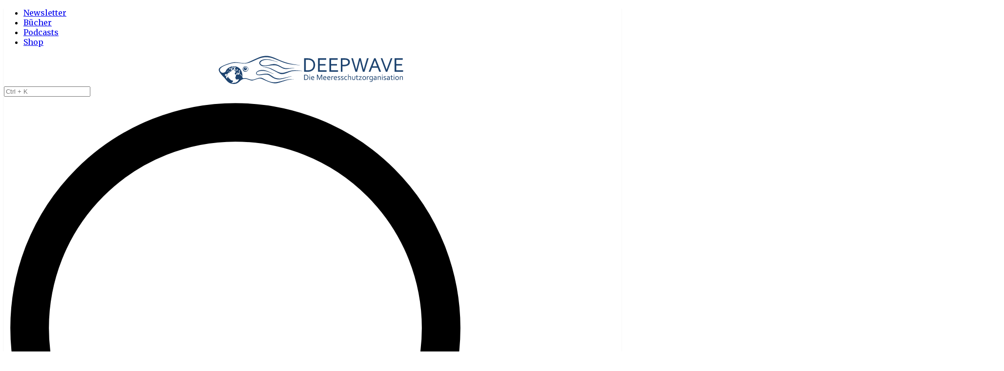

--- FILE ---
content_type: text/html; charset=utf-8
request_url: https://www.deepwave.org/alternativen-zum-plastikstrohhalm-2/
body_size: 8882
content:
<!DOCTYPE html>
<html lang="de">
<html><head>
    
<meta charset="utf-8">
<meta http-equiv="delegate-ch"
        content="sec-ch-width https://res.cloudinary.com; sec-ch-dpr https://res.cloudinary.com; sec-ch-viewport-width https://res.cloudinary.com;">
<meta name="viewport" content="width=device-width, initial-scale=1">

<title>Alternativen zum Plastikstrohhalm | Wir gebem dem Meer eine Stimme</title>
<meta name="description"
        content="Hier findet ihr eine Liste von diversen Alternativen zum Strohhalm aus Plastik (der eigentlich Trinkhalm heißt) mit ihren jeweiligen Vor- und Nachteilen.
Der beste Strohhalm ist gar keiner!
Wiederverwendbare Alternativen Trinkhalme aus Glas sind angenehm im Gebrauch, spülmaschinengeeignet und durch ihre glatte Oberfläche gut zu reinigen und besonders hygienisch. Im Gastrobereich gibt es allerdings noch keine Vorrichtungen, die ein leichtes, schnelles Reinigen ermöglichen. Sie eignen sich für  Heiß- und Kaltgetränke und haben keinen Eigengeschmack. Die Halme sind aus bruchsicherem Laborglas, das selbst bei einem Sturz zu Boden nicht zerbricht, und werden mit Hülle und Reinigungsbürstchen angeboten, die es ermöglichen, sie auch unterwegs zu nutzen. Das Glas darf jedoch nicht im normalen Altglascontainer entsorgt werden, sondern muss einem speziellen Entsorger für hitzebeständiges Laborglas zugeführt werden.">

<meta name="keywords" content="alternativen-zu-einwegplastik">


<link rel="canonical" href="/alternativen-zum-plastikstrohhalm-2/">



<meta name="robots" content="index, follow">



<meta property="og:title" content="Alternativen zum Plastikstrohhalm">
<meta property="og:description"
        content="Hier findet ihr eine Liste von diversen Alternativen zum Strohhalm aus Plastik (der eigentlich Trinkhalm heißt) mit ihren jeweiligen Vor- und Nachteilen.
Der beste Strohhalm ist gar keiner!
Wiederverwendbare Alternativen Trinkhalme aus Glas sind angenehm im Gebrauch, spülmaschinengeeignet und durch ihre glatte Oberfläche gut zu reinigen und besonders hygienisch. Im Gastrobereich gibt es allerdings noch keine Vorrichtungen, die ein leichtes, schnelles Reinigen ermöglichen. Sie eignen sich für  Heiß- und Kaltgetränke und haben keinen Eigengeschmack. Die Halme sind aus bruchsicherem Laborglas, das selbst bei einem Sturz zu Boden nicht zerbricht, und werden mit Hülle und Reinigungsbürstchen angeboten, die es ermöglichen, sie auch unterwegs zu nutzen. Das Glas darf jedoch nicht im normalen Altglascontainer entsorgt werden, sondern muss einem speziellen Entsorger für hitzebeständiges Laborglas zugeführt werden.">
<meta property="og:type" content="article">
<meta property="og:url" content="/alternativen-zum-plastikstrohhalm-2/">

<meta property="og:image" content="https://res.cloudinary.com/deepwave-org/image/upload/v1747244204/deepwave.org/MACCHERONI_von_oben_wie_ein_Seeigel_32-1024x604-1.jpg">

<meta property="og:site_name" content="Wir gebem dem Meer eine Stimme">

<meta property="article:published_time" content=" 2018-08-28T00:00:00&#43;00:00">


<meta property="article:modified_time" content=" 2018-08-28T00:00:00&#43;00:00">



<meta property="article:section" content="alternativen-zu-einwegplastik">




<meta name="twitter:card" content="summary_large_image">

<meta name="twitter:title" content="Alternativen zum Plastikstrohhalm">
<meta name="twitter:description"
        content="Hier findet ihr eine Liste von diversen Alternativen zum Strohhalm aus Plastik (der eigentlich Trinkhalm heißt) mit ihren jeweiligen Vor- und Nachteilen.
Der beste Strohhalm ist gar keiner!
Wiederverwendbare Alternativen Trinkhalme aus Glas sind angenehm im Gebrauch, spülmaschinengeeignet und durch ihre glatte Oberfläche gut zu reinigen und besonders hygienisch. Im Gastrobereich gibt es allerdings noch keine Vorrichtungen, die ein leichtes, schnelles Reinigen ermöglichen. Sie eignen sich für  Heiß- und Kaltgetränke und haben keinen Eigengeschmack. Die Halme sind aus bruchsicherem Laborglas, das selbst bei einem Sturz zu Boden nicht zerbricht, und werden mit Hülle und Reinigungsbürstchen angeboten, die es ermöglichen, sie auch unterwegs zu nutzen. Das Glas darf jedoch nicht im normalen Altglascontainer entsorgt werden, sondern muss einem speziellen Entsorger für hitzebeständiges Laborglas zugeführt werden.">

<meta name="twitter:image" content="https://res.cloudinary.com/deepwave-org/image/upload/v1747244204/deepwave.org/MACCHERONI_von_oben_wie_ein_Seeigel_32-1024x604-1.jpg">




<meta name="author" content="DEEPWAVE">




<script type="application/ld+json">
{
    "@context": "https://schema.org",
    "@type": "BlogPosting",
    "headline": "Alternativen zum Plastikstrohhalm",
    "url": "\/alternativen-zum-plastikstrohhalm-2\/",
    "description": "\u003cp\u003eHier findet ihr eine Liste von diversen Alternativen zum Strohhalm aus Plastik (der eigentlich Trinkhalm heißt) mit ihren jeweiligen Vor- und Nachteilen.\u003c\/p\u003e\n\u003cp\u003eDer beste Strohhalm ist gar keiner!\u003c\/p\u003e\n\u003cp\u003e\u003cstrong\u003eWiederverwendbare Alternativen\u003c\/strong\u003e Trinkhalme aus Glas sind angenehm im Gebrauch, spülmaschinengeeignet und durch ihre glatte Oberfläche gut zu reinigen und besonders hygienisch. Im Gastrobereich gibt es allerdings noch keine Vorrichtungen, die ein leichtes, schnelles Reinigen ermöglichen. Sie eignen sich für  Heiß- und Kaltgetränke und haben keinen Eigengeschmack. Die Halme sind aus bruchsicherem Laborglas, das selbst bei einem Sturz zu Boden nicht zerbricht, und werden mit Hülle und Reinigungsbürstchen angeboten, die es ermöglichen, sie auch unterwegs zu nutzen. Das Glas darf jedoch nicht im normalen Altglascontainer entsorgt werden, sondern muss einem speziellen Entsorger für hitzebeständiges Laborglas zugeführt werden.\u003c\/p\u003e",
    
    "image": ["https:\/\/res.cloudinary.com\/deepwave-org\/image\/upload\/v1747244204\/deepwave.org\/MACCHERONI_von_oben_wie_ein_Seeigel_32-1024x604-1.jpg"],
    
    "datePublished": "2018-08-28T00:00:00Z",
    
    "dateModified": "2018-08-28T00:00:00Z",
    
    "author": {
        "@type": "Person",
        "name": "DEEPWAVE"
    },
    "publisher": {
        "@type": "Organization",
        "name": "Wir gebem dem Meer eine Stimme",
        "logo": {
            "@type": "ImageObject",
            "url": "https:\/\/res.cloudinary.com\/deepwave-org\/image\/upload\/v1747346944\/deepwave.org\/deepwave_logo_de_4c_hor_SVG_ein_Pfad_s46prq.svg"
        }
    },
    "mainEntityOfPage": {
        "@type": "WebPage",
        "@id": "\/alternativen-zum-plastikstrohhalm-2\/"
    },
    "articleSection": ["alternativen-zu-einwegplastik"]
}
</script>





    
  
    
    
      
        
          <link rel="stylesheet" href="/css/main.85e7ef4f2d92b923fd2bedfbccc69437e70e0151f75282c244ccaa4dfca2f52b.css" integrity="sha256-hefvTy2SuSP9K&#43;37zMaUN&#43;cOAVH3UoLCRMyqTfyi9Ss=" crossorigin="anonymous">
        
      
    
  

    
    <link rel="preconnect" href="https://fonts.googleapis.com">
    <link rel="preconnect" href="https://fonts.gstatic.com" crossorigin>
    <link
        href="https://fonts.googleapis.com/css2?family=Merriweather+Sans:ital,wght@0,300;0,400;0,500;0,600;0,700;0,800;1,300;1,400;1,500;1,600;1,700;1,800&family=Merriweather:ital,wght@0,300;0,400;0,700;0,900;1,300;1,400;1,700;1,900&display=swap"
        rel="stylesheet">
    <script src="https://unpkg.com/htmx.org@1.9.6"></script>
    <script src="https://cdn.jsdelivr.net/npm/fuse.js@6.6.2/dist/fuse.min.js"></script>
    
    <script src="/js/cloudinary-core-shrinkwrap.min.js"></script>
    
    <script src="/js/search.min.22d78f6dfaa0c57394bec2566d1e656532748874911eab0ce379810f5ddde8a9.js"></script>
</head>
<header class="font-sans menu_shadow bg-white">
  <div class="relative">
    <div class="not_full_width px-6 md:px-16">
      <div class="h-16 hidden md:!flex flex-col justify-center">
          <ul class="flex space-x-4 text-md justify-end">
            
            <li>
              <a href="/newsletter/" class="hover:text-deepwave-light-blue">Newsletter</a>
            </li>
            
            <li>
              <a href="/ozeanb%c3%bccher/" class="hover:text-deepwave-light-blue">Bücher</a>
            </li>
            
            <li>
              <a href="/podcast/" class="hover:text-deepwave-light-blue">Podcasts</a>
            </li>
            
            <li>
              <a href="https://deepwave.shop/" class="hover:text-deepwave-light-blue">Shop</a>
            </li>
            
          </ul>
        </div>
        <div class="h-24 flex items-center justify-between md:h-16 gap-4">
            <a href="/" id="logo" class="logo shrink min-w-0">
            <div class="flex items-center w-[40vw]">
  <img
    src="https://res.cloudinary.com/deepwave-org/image/upload/v1747346944/deepwave.org/deepwave_logo_de_4c_hor_SVG_ein_Pfad_s46prq.svg"
    alt="Deepwave Logo"
  />
</div>

            </a>
	    <div class="flex-1">
	    <div class="relative group w-full">
    <input id="search-bar" type="text" placeholder="Ctrl + K"
    class="w-full p-2 pr-8 rounded-md text-transparent focus:text-gray-700 text-right focus:!text-left focus:outline-none focus:ring-1 focus:ring-gray-400" />
    <div class="absolute inset-y-0 right-0 flex items-center pr-2 pointer-events-none">
    <svg xmlns="http://www.w3.org/2000/svg" class="h-6 w-6 text-gray-600" fill="none" viewBox="0 0 24 24"
        stroke="currentColor" stroke-width="1.5">
        <circle cx="9" cy="9" r="8" />
        <line x1="24" y1="24" x2="14" y2="14" />
    </svg>
    </div>
</div>

	    </div>
           <button class="block md:hidden cursor-pointer" id="mobile-menu-button">
              <svg xmlns="http://www.w3.org/2000/svg" class="h-6 w-6" fill="none" viewBox="0 0 24 24" stroke="currentColor">
                <path stroke-linecap="round" stroke-linejoin="round" stroke-width="2" d="M4 6h16M4 12h16M4 18h16" />
              </svg>
            </button>
        </div>
        <div class="h-12 hidden md:!flex flex-col justify-end pb-4 text-sm md:text-lg">
          <div class="flex justify-between">
            <nav class="">
              <ul class="flex space-x-6 flex-wrap">
                
                
                <li class="group">
                  
                  <div
                    class="absolute inset-0 w-full h-16 left-0 top-44 bg-white z-20 flex flex-col justify-center hidden group-hover:!flex hover:!flex sub_menu_shadow ">
                    <div class="not_full_width w-full flex space-x-4">
                      
                      <a href="/ueber-uns/was-wir-tun/" class="hover:text-deepwave-light-blue">Was wir tun</a>
                      
                      <a href="/ueber-uns/wer-wir-sind/" class="hover:text-deepwave-light-blue">Wer wir sind</a>
                      
                      <a href="/ueber-uns/onno-gro%C3%9F/" class="hover:text-deepwave-light-blue">Onno Groß</a>
                      
                    </div>
                  </div>
                  
                  <a href="/ueber-uns/" class="hover:text-deepwave-light-blue pb-6">Über uns</a>
                </li>
                
                <li class="group">
                  
                  <a href="/blogs/reflexionen" class="hover:text-deepwave-light-blue pb-6">Reflexionen</a>
                </li>
                
                <li class="group">
                  
                  <div
                    class="absolute inset-0 w-full h-16 left-0 top-44 bg-white z-20 flex flex-col justify-center hidden group-hover:!flex hover:!flex sub_menu_shadow ">
                    <div class="not_full_width w-full flex space-x-4">
                      
                      <a href="https://klartext.deepwave.org" class="hover:text-deepwave-light-blue">KLARTEXT Meerespolitik</a>
                      
                      <a href="https://tiefsee.deepwave.org" class="hover:text-deepwave-light-blue">NO DEEP SEA MINING - NEVER</a>
                      
                      <a href="/projekte/filmfestival/" class="hover:text-deepwave-light-blue">Filmfestival</a>
                      
                      <a href="/projekte/meeresfibel/" class="hover:text-deepwave-light-blue">Die Meeresfibel</a>
                      
                      <a href="/projekte/mangrovenprojekt/" class="hover:text-deepwave-light-blue">MANGREEN</a>
                      
                    </div>
                  </div>
                  
                  <a href="/projekte/" class="hover:text-deepwave-light-blue pb-6">Projekte</a>
                </li>
                
                <li class="group">
                  
                  <div
                    class="absolute inset-0 w-full h-16 left-0 top-44 bg-white z-20 flex flex-col justify-center hidden group-hover:!flex hover:!flex sub_menu_shadow ">
                    <div class="not_full_width w-full flex space-x-4">
                      
                      <a href="/die-ozeane/die-ozeane/" class="hover:text-deepwave-light-blue">Die Ozeane</a>
                      
                      <a href="/die-ozeane/die-tiefsee/" class="hover:text-deepwave-light-blue">Die Tiefsee</a>
                      
                      <a href="/die-ozeane/%C3%BCberfischung/" class="hover:text-deepwave-light-blue">Überfischung</a>
                      
                      <a href="/die-ozeane/meerespolitik/" class="hover:text-deepwave-light-blue">Meerespolitik</a>
                      
                      <a href="/die-ozeane/k%C3%BCstenschutz/" class="hover:text-deepwave-light-blue">Küstenschutz</a>
                      
                      <a href="/die-ozeane/l%C3%A4rm/" class="hover:text-deepwave-light-blue">Lärm</a>
                      
                      <a href="/die-ozeane/klima/" class="hover:text-deepwave-light-blue">Klima</a>
                      
                      <a href="/die-ozeane/verschmutzung/" class="hover:text-deepwave-light-blue">Verschmutzung</a>
                      
                      <a href="/die-ozeane/korallen/" class="hover:text-deepwave-light-blue">Korallen</a>
                      
                    </div>
                  </div>
                  
                  <a href="/die-ozeane/" class="hover:text-deepwave-light-blue pb-6">Die Ozeane</a>
                </li>
                
                <li class="group">
                  
                  <div
                    class="absolute inset-0 w-full h-16 left-0 top-44 bg-white z-20 flex flex-col justify-center hidden group-hover:!flex hover:!flex sub_menu_shadow ">
                    <div class="not_full_width w-full flex space-x-4">
                      
                      <a href="/blogs/good-news/" class="hover:text-deepwave-light-blue">Good News</a>
                      
                      <a href="/blogs/politik/" class="hover:text-deepwave-light-blue">Politik</a>
                      
                      <a href="/blogs/reflexionen/" class="hover:text-deepwave-light-blue">Reflexionen</a>
                      
                      <a href="/blogs/klima/" class="hover:text-deepwave-light-blue">Klima</a>
                      
                      <a href="/blogs/tiefsee/" class="hover:text-deepwave-light-blue">Tiefsee</a>
                      
                      <a href="/blogs/%C3%BCberfischung/" class="hover:text-deepwave-light-blue">Überfischung</a>
                      
                      <a href="/blogs/forschung/" class="hover:text-deepwave-light-blue">Forschung</a>
                      
                      <a href="/blogs/kultur/" class="hover:text-deepwave-light-blue">Kultur</a>
                      
                      <a href="/blogs/was-tun/" class="hover:text-deepwave-light-blue">Was tun?</a>
                      
                    </div>
                  </div>
                  
                  <a href="/blogs/" class="hover:text-deepwave-light-blue pb-6">Blogs</a>
                </li>
                
              </ul>
            </nav>
            <nav class="">
              <ul class="flex space-x-4 flex-wrap">
                
                <li class="relative group">
                  <a href="/etwas-tun/spenden/" class="hover:text-deepwave-light-blue">Spenden</a>
                </li>
                
              </ul>
            </nav>
          </div>
        </div>
        </div>
        </div>
        
        <div class="hidden" id="mobile-menu">
          <div class="fixed overflow-scroll inset-0 w-screen h-screen bg-white z-900">
            <div class="flex h-24 not_full_width px-6 justify-end items-center">
              <button id="mobile-menu-close" class="text-2xl font-bold">
                ✕
              </button>
            </div>
            <nav class="not_full_width px-6 text-2xl">
              <ul class="flex space-x-6 flex-wrap flex-col mb-4">
                
                <li class="group">
          
                  
                  <span class="dropdown-toggle">Über uns
                    <button class="ml-1 focus:outline-none">
                      <svg xmlns="http://www.w3.org/2000/svg" class="h-4 w-4 dropdown-arrow" fill="none" viewBox="0 0 24 24"
                        stroke="currentColor">
                        <path stroke-linecap="round" stroke-linejoin="round" stroke-width="3" d="M19 9l-7 7-7-7" />
                      </svg>
                    </button></span>
                  <div class="flex flex-col pl-6 hidden">
                    
                    <a href="/ueber-uns/was-wir-tun/" class="hover:text-deepwave-light-blue">Was wir tun</a>
                    
                    <a href="/ueber-uns/wer-wir-sind/" class="hover:text-deepwave-light-blue">Wer wir sind</a>
                    
                    <a href="/ueber-uns/onno-gro%C3%9F/" class="hover:text-deepwave-light-blue">Onno Groß</a>
                    
                  </div>
                  
                </li>
                
                <li class="group">
          
                  
                  <a href="/blogs/reflexionen" class="hover:text-deepwave-light-blue pb-6">Reflexionen</a>
                  
                </li>
                
                <li class="group">
          
                  
                  <span class="dropdown-toggle">Projekte
                    <button class="ml-1 focus:outline-none">
                      <svg xmlns="http://www.w3.org/2000/svg" class="h-4 w-4 dropdown-arrow" fill="none" viewBox="0 0 24 24"
                        stroke="currentColor">
                        <path stroke-linecap="round" stroke-linejoin="round" stroke-width="3" d="M19 9l-7 7-7-7" />
                      </svg>
                    </button></span>
                  <div class="flex flex-col pl-6 hidden">
                    
                    <a href="https://klartext.deepwave.org" class="hover:text-deepwave-light-blue">KLARTEXT Meerespolitik</a>
                    
                    <a href="https://tiefsee.deepwave.org" class="hover:text-deepwave-light-blue">NO DEEP SEA MINING - NEVER</a>
                    
                    <a href="/projekte/filmfestival/" class="hover:text-deepwave-light-blue">Filmfestival</a>
                    
                    <a href="/projekte/meeresfibel/" class="hover:text-deepwave-light-blue">Die Meeresfibel</a>
                    
                    <a href="/projekte/mangrovenprojekt/" class="hover:text-deepwave-light-blue">MANGREEN</a>
                    
                  </div>
                  
                </li>
                
                <li class="group">
          
                  
                  <span class="dropdown-toggle">Die Ozeane
                    <button class="ml-1 focus:outline-none">
                      <svg xmlns="http://www.w3.org/2000/svg" class="h-4 w-4 dropdown-arrow" fill="none" viewBox="0 0 24 24"
                        stroke="currentColor">
                        <path stroke-linecap="round" stroke-linejoin="round" stroke-width="3" d="M19 9l-7 7-7-7" />
                      </svg>
                    </button></span>
                  <div class="flex flex-col pl-6 hidden">
                    
                    <a href="/die-ozeane/die-ozeane/" class="hover:text-deepwave-light-blue">Die Ozeane</a>
                    
                    <a href="/die-ozeane/die-tiefsee/" class="hover:text-deepwave-light-blue">Die Tiefsee</a>
                    
                    <a href="/die-ozeane/%C3%BCberfischung/" class="hover:text-deepwave-light-blue">Überfischung</a>
                    
                    <a href="/die-ozeane/meerespolitik/" class="hover:text-deepwave-light-blue">Meerespolitik</a>
                    
                    <a href="/die-ozeane/k%C3%BCstenschutz/" class="hover:text-deepwave-light-blue">Küstenschutz</a>
                    
                    <a href="/die-ozeane/l%C3%A4rm/" class="hover:text-deepwave-light-blue">Lärm</a>
                    
                    <a href="/die-ozeane/klima/" class="hover:text-deepwave-light-blue">Klima</a>
                    
                    <a href="/die-ozeane/verschmutzung/" class="hover:text-deepwave-light-blue">Verschmutzung</a>
                    
                    <a href="/die-ozeane/korallen/" class="hover:text-deepwave-light-blue">Korallen</a>
                    
                  </div>
                  
                </li>
                
                <li class="group">
          
                  
                  <span class="dropdown-toggle">Blogs
                    <button class="ml-1 focus:outline-none">
                      <svg xmlns="http://www.w3.org/2000/svg" class="h-4 w-4 dropdown-arrow" fill="none" viewBox="0 0 24 24"
                        stroke="currentColor">
                        <path stroke-linecap="round" stroke-linejoin="round" stroke-width="3" d="M19 9l-7 7-7-7" />
                      </svg>
                    </button></span>
                  <div class="flex flex-col pl-6 hidden">
                    
                    <a href="/blogs/good-news/" class="hover:text-deepwave-light-blue">Good News</a>
                    
                    <a href="/blogs/politik/" class="hover:text-deepwave-light-blue">Politik</a>
                    
                    <a href="/blogs/reflexionen/" class="hover:text-deepwave-light-blue">Reflexionen</a>
                    
                    <a href="/blogs/klima/" class="hover:text-deepwave-light-blue">Klima</a>
                    
                    <a href="/blogs/tiefsee/" class="hover:text-deepwave-light-blue">Tiefsee</a>
                    
                    <a href="/blogs/%C3%BCberfischung/" class="hover:text-deepwave-light-blue">Überfischung</a>
                    
                    <a href="/blogs/forschung/" class="hover:text-deepwave-light-blue">Forschung</a>
                    
                    <a href="/blogs/kultur/" class="hover:text-deepwave-light-blue">Kultur</a>
                    
                    <a href="/blogs/was-tun/" class="hover:text-deepwave-light-blue">Was tun?</a>
                    
                  </div>
                  
                </li>
                
              </ul>
              <ul class="flex space-x-6 flex-wrap flex-col mb-4">
                
                <li>
                  <a href="/newsletter/" class="hover:text-deepwave-light-blue">Newsletter</a>
                </li>
                
                <li>
                  <a href="/ozeanb%c3%bccher/" class="hover:text-deepwave-light-blue">Bücher</a>
                </li>
                
                <li>
                  <a href="/podcast/" class="hover:text-deepwave-light-blue">Podcasts</a>
                </li>
                
                <li>
                  <a href="https://deepwave.shop/" class="hover:text-deepwave-light-blue">Shop</a>
                </li>
                
              </ul>
              <ul class="flex space-x-6 flex-wrap flex-col mb-4">
                
                <li class="relative group">
                  <a href="/etwas-tun/spenden/" class="hover:text-deepwave-light-blue">Spenden</a>
                </li>
                
              </ul>
            </nav>
          </div>
          </div>
      <script>
        const mobileMenuButton = document.getElementById('mobile-menu-button');
        const mobileMenu = document.getElementById('mobile-menu');
        const mobileMenuClose = document.getElementById('mobile-menu-close');
        const dropdownToggles = document.querySelectorAll('.dropdown-toggle');

        mobileMenuButton.addEventListener('click', () => {
          mobileMenu.classList.remove('hidden');
        });
        mobileMenuClose.addEventListener('click', () => {
          mobileMenu.classList.add('hidden');
        });
        dropdownToggles.forEach(function (toggle) {
          toggle.addEventListener('click', function (e) {
            const submenu = this.closest('.group').querySelector('.flex.flex-col');
            const arrow = this.querySelector('.dropdown-arrow');

            
            submenu.classList.toggle('hidden');

            
            arrow.classList.toggle('rotate-180');
          });
        });
      </script>
  </header>

    
    <body><div id="search-results" class="not_full_width max-w-4xl"></div>
<div id="content">
    <div id="content-area">
<section class="relative overflow-hidden w-full">
    
    <div class="absolute inset-0 w-full h-full bg-cover bg-center bg-no-repeat bg-fixed"
      style="background-image: url('https://res.cloudinary.com/deepwave-org/image/upload/v1747244204/deepwave.org/MACCHERONI_von_oben_wie_ein_Seeigel_32-1024x604-1.jpg');">
        
          <figcaption class="text-md absolute bottom-0 right-0 p-4 text-white rotate-270 origin-bottom-right -translate-y-144 w-128">
            © Anna Mandel / DEEPWAVE
          </figcaption>
        
    </div>
    
    <div class="absolute inset-0" style="background: linear-gradient(0deg, #000a16, #000a16cc 10%, transparent);"></div>

    <div class="relative z-10 not_full_width h-full flex flex-col justify-center text-white mt-128 mb-16">

      <h1 class="text-3xl md:text-3xl mb-2">Alternativen zum Plastikstrohhalm</h1>
      
      
      <div class="text-xl">
        <time>




Aug 28, 2018</time>
      </div>
      
      
    </div>
  </section>
<article class="not_full_width mt-12 max-w-4xl">
    <p>Hier findet ihr eine Liste von diversen Alternativen zum Strohhalm aus Plastik (der eigentlich Trinkhalm heißt) mit ihren jeweiligen Vor- und Nachteilen.</p>
<p>Der beste Strohhalm ist gar keiner!</p>
<p><strong>Wiederverwendbare Alternativen</strong> Trinkhalme aus Glas sind angenehm im Gebrauch, spülmaschinengeeignet und durch ihre glatte Oberfläche gut zu reinigen und besonders hygienisch. Im Gastrobereich gibt es allerdings noch keine Vorrichtungen, die ein leichtes, schnelles Reinigen ermöglichen. Sie eignen sich für  Heiß- und Kaltgetränke und haben keinen Eigengeschmack. Die Halme sind aus bruchsicherem Laborglas, das selbst bei einem Sturz zu Boden nicht zerbricht, und werden mit Hülle und Reinigungsbürstchen angeboten, die es ermöglichen, sie auch unterwegs zu nutzen. Das Glas darf jedoch nicht im normalen Altglascontainer entsorgt werden, sondern muss einem speziellen Entsorger für hitzebeständiges Laborglas zugeführt werden.</p>
<p>Trinkhalme aus Edelstahl sind eine umweltfreundliche Alternative mit langer Lebensdauer und recycelbar, allerdings nicht geeignet für Heißgetränke, da Verbrühungsgefahr. Sie sind generell gut in der Gastrobranche verwendbar, auch wenn bemängelt wird, dass man nicht so gut sehen kann, ob alle Rückstände durch die Spülmaschine entfernt wurden, weil sie nicht durchsichtig sind. Außerdem werden sie nicht von allen Benutzern als geschmacksneutral empfunden und bei Menschen mit Beeinträchtigungen (wozu auch starke Alkoholisierung zählt) besteht die Gefahr der Selbstverletzung.</p>
<p>Eine weitere Alternative ist der Bambushalm, dessen Material von Natur aus antibakteriell ist. Da Bambus Flüssigkeiten gut aufnimmt, ist dieser Trinkhalm etwas schwerer zu reinigen und daher für den Gastrobereich in Deutschland nicht zugelassen, für den Hausgebrauch aber gut geeignet, wenn man sich an seinen Eigengeschmack gewöhnt hat.  Er ist nur schwer kompostierbar, dafür bruchsicher. Außerdem sind die Anbaumethoden in Betracht zu ziehen und der negative ökologische Footprint aufgrund des Transports aus Asien.</p>
<p>Halme aus sogenannten Biokunststoffen (biobasierte Kunststoffe) werden von uns nicht empfohlen. Sie ähneln zu sehr Plastik und verhindern so ein Umdenken. Ebenso ist die Bezeichnung „bio“ irreführend, die nichts mit der Lebensmittelkennzeichnung zu tun hat, sondern auf das natürliche Ausgangsmaterial hinweist, das meist Maisstärke ist. Und insofern dieser Mais Genmais aus den USA ist, sind sie ein No-Go für uns. Außerdem sind sie weder wirklich kompostierbar, da sie dies nur in idustriellen Anlagen wären, die dafür aber in Deutschland nicht zur Verfügung stehen, noch wirklich recycelbar, da die Scanner der Recyclinganlagen sie als Kunststoff aussortieren und so der Verbrennung zuführen.</p>
<p><strong>Nicht wiederverwendbare Alternativen</strong> Unser Favorit, falls es nicht ohne Trinkhalm zu gehen scheint: die Nudel! Maccaroni in allen möglichen Stärken gibt es überall, wenn der Hartweizenanteil hoch ist, halten sie lange in der Flüssigkeit, und wenn sie dann doch aufweichen, kann man sie essen, was nicht nur Kinder gut finden.</p>
<p>Die  klassische Alternative ist der Strohhalm aus Stroh, aus dem Material, das ihm den Namen gegeben hat und aus dem er seit seiner Erfindung war, bis er vor einigen Jahrzehnten durch das vermeintlich günstigere Material Plastik ersetzt wurde. Heute wird wieder Roggenstroh in biologischer Qualität angebaut, das sich für die Verwendung als Trinkhalm eignet.  Der Strohstrohhalm ist kompostierbar, in Maßen für Heißgetränke und Smoothies geeignet und – neben der Pastavariante – die ökologischste Alternative in Situationen, in denen auf Wegwerfware nicht verzichtet werden will.</p>
<p>Die bereits bekannten Papierhalme eignen sich nur für Kaltgetränke. Sie werden im besten Fall aus recyceltem Papier hergestellt, sind allerdings meist bedruckt oder beschichtet, was eine Zuführung zum Recyclingkreislauf fragwürdig macht.</p>
<p>Neu im experimentellen Bereich sind bienenwachsbeschichtete Halme aus Raps und aus Apfeltrester.</p>
<p>Quellen:</p>
<p><a href="http://nachhaltig-sein.info/lebensweise/alternativen-plastik-strohhalm-vergleich-nachhaltigkeit">nachhaltig-sein.info/lebensweise/alternativen-plastik-strohhalm-vergleich-nachhaltigkeit</a></p>
<p><a href="https://www.halm.co/de/wiederverwendbare-strohhalme-im-vergleich">https://www.halm.co/de/wiederverwendbare-strohhalme-im-vergleich</a></p>
<p><a href="https://www.bambus-freunde.de/trinkhalme-aus-plastik-warum-du-keine-mehr-benutzen-solltest/">https://www.bambus-freunde.de/trinkhalme-aus-plastik-warum-du-keine-mehr-benutzen-solltest/</a></p>
<p><a href="http://www.bbc.com/news/uk-43169004">http://www.bbc.com/news/uk-43169004</a></p>

</article>
<div class="not_full_width my-16 grid grid-cols-1 md:grid-cols-2 lg:grid-cols-2 gap-6 max-w-5xl">
    



    
    
        
        
    

    


    
     
        <div class="rounded-lg border-1 overflow-hidden border border-gray-200 transition-transform hover:scale-[1.02]">
    <a href="/der-6-runde-tisch-meeresmuell/" class="block">
        
        <div class="relative h-48 bg-gray-700 flex items-center justify-center">
            <div class="text-white text-center p-6">
                <h2 class="text-xl font-bold">Der 6. Runde Tisch Meeresmüll</h2>
            </div>
        </div>
        


        <div class="p-4">
            <div class="flex items-center mb-4">
                
                <div>
                    <h3 class="text-lg font-semibold text-gray-900">Der 6. Runde Tisch Meeresmüll</h3>
                </div>
            </div>
            
            
            <p class="text-gray-600 text-sm">Der Runde Tisch Meeresmüll (https://muell-im-meer.de/) bringt Vertreter von Umweltschutzorganisationen, Instituten,...</p>
            

        </div>
    </a>
</div>
        
        
        
        
    
     
        <div class="rounded-lg border-1 overflow-hidden border border-gray-200 transition-transform hover:scale-[1.02]">
    <a href="/neue-kooperation-in-hamburg-mit-fckstraws/" class="block">
        
        <div class="relative h-48 bg-gray-700 flex items-center justify-center">
            <div class="text-white text-center p-6">
                <h2 class="text-xl font-bold">Neue Kooperation in Hamburg mit FCKSTRAWS</h2>
            </div>
        </div>
        


        <div class="p-4">
            <div class="flex items-center mb-4">
                
                <div>
                    <h3 class="text-lg font-semibold text-gray-900">Neue Kooperation in Hamburg mit FCKSTRAWS</h3>
                </div>
            </div>
            
            
            <p class="text-gray-600 text-sm">Für die Hamburger Clubszene machen die „clubkinder“ und die „greenmusic initiative“ den Anfang: Sie wollen das Hamburger...</p>
            

        </div>
    </a>
</div>
        
        
            <div hx-get="/neue-kooperation-in-hamburg-mit-fckstraws/" hx-trigger="revealed" hx-target="#content" hx-swap="beforeend"
                hx-select="#content-area" hx-push-url="true">
            </div>
        
        
        
    
</div>
</div>

        <div class="not_full_width">
        </div>
        </div>
        <script type="text/javascript">
                function initCdl() {
                    var cl = cloudinary.Cloudinary.new({ cloud_name: "deepwave-org" });
                    cl.responsive();
                }
                initCdl();
                document.body.addEventListener('htmx:afterSwap', function (event) {
                    initCdl();
                });
        </script>
    </body><footer class="bg-deepwave-dark-blue text-deepwave-light-blue py-24 mt-12"
    style="box-shadow: inset 0px 12px 18px -6px rgba(0,0,0,0.3)">
    <div class="not_full_width mx-auto px-6 md:px-12">
        <div class="grid grid-cols-1 md:grid-cols-3 gap-8">
            <div class="md:col-span-2">
                <div class="flex items-start flex-wrap md:flex-nowrap gap-6">
                    <div class="md:mr-6 w-2/3 mx-auto">
                        <img src="https://res.cloudinary.com/deepwave-org/image/upload/v1747313003/Onno_Gross_Meteor_1989_2cprivat_tahrne.jpg"
                            alt="Onno Groß" class="rounded-full object-cover aspect-square w-full" loading="lazy" />
                    </div>
                    <div class="flex flex-col">
                        <p>
                            Jeden Tag, mit jedem Quadratmeter Schutzgebiet, jedem Verzicht auf Fisch und jeder
                            Vermeidung von Plastikmüll können wir die Ozeane und unseren Planeten bewahren.
                        </p>
                        <p>
                            Und mit jedem Hinterfragen und jeder aktiven Teilnahme am Meeresschutz kommen wir unserer
                            Bestimmung zur Harmonie auf dieser Welt einen Schritt näher.
                        </p>
                        <p class="mt-2">Onno Groß</p>
                    </div>
                </div>
            </div>
            <div class="md:col-span-1">
                <img src="https://res.cloudinary.com/deepwave-org/image/upload/v1747267322/deepwave.org/LOGO_DEEPWAVE_2022_white.svg"
                    alt="DEEPWAVE e.V." class="w-full max-w-md"
                    style="filter: brightness(0) saturate(100%) invert(61%) sepia(17%) saturate(658%) hue-rotate(163deg) brightness(90%) contrast(88%)" />
            </div>
        </div>

        <div class="border-t border-deepwave-light-blue my-8"></div>

        <div class="grid grid-cols-1 md:grid-cols-2 gap-8">
            <div>
                <h2 class="text-2xl mb-6">Interessiert an Neuigkeiten zum Meeresschutz?</h2>
                <p class="mb-4">Dann halten wir dich mit unserem <a href="/newsletter" class="text-deepwave-link">Newsletter <i
                            class="icon icon-envelope"></i></a>
                    auf dem Laufenden.</p>

                <form class="layout_form cr_form cr_font max-w-4xl mx-auto" action="https://eu.cleverreach.com/f/25098-143305/wcs/"
                    method="post" target="_blank">
                    <div class="cr_body cr_page cr_font formbox" style="background-color: transparent;">
                        <div class="non_sortable" style="text-align:left;">
                        </div>
                        <div class="editable_content" style="text-align:left;">
                            <div id="3019099f" rel="email" class="cr_ipe_item ui-sortable musthave"
                                style="margin:0 0 10px 0; padding: 0 0;">
                                <label for="text3019099f" class="itemname" style="display: none;">E-Mail*</label> <input
                                    id="text3019099f" name="email" value="" type="email"
                                    style="width:100%; padding: 16px; border: 1px solid #bbb;" autocomplete="email"
                                    placeholder="E-Mail-Adresse" required class="bg-white" />
                            </div>
                            <div id="3019083f" rel="checkbox" class="itemname"
                                style="width:100%; padding: 0 16px; color: #8e8e8e; border: 0px solid #bbb; background-color: transparent ">
                                <label class="itemname"
                                    style="font-size: 14px; margin: 0 !important; display: none;">Einverständnisserklärung</label>
                                <div style="overflow:auto;">
                                    <input id="Ich bin damit einverstanden, dass DEEPWAVE e.V. meine persönlichen Daten zum3019083f"
                                        class="cr_ipe_checkbox" name="269718[]"
                                        value="Ich bin damit einverstanden, dass DEEPWAVE e.V. meine persönlichen Daten zum"
                                        type="checkbox" /> Ich habe die <a href="https://www.deepwave.org/datenschutz/"
                                        title="Datenschutzerklärung" target="_blank" rel="noopener noreferrer"
                                        class="text-deepwave-link">Datenschutzerklärung
                                    </a>zur Kenntniss genommen.
                                </div>
                            </div>
                            <div id="3019101f" rel="button" class="cr_ipe_item ui-sortable submit_container"
                                style="text-align:center; margin-top:15px;">
                                <button type="submit" class="hover:scale-105 cursor-pointer hover:border-transparent border-2 color-deepwave-light-blue rounded-sm text-xl px-5 py-3 bg-[#004258]">
    
    Anmelden zum Newsletter
    
</button>
                            </div>
                        </div>
                        <noscript><a href="http://www.cleverreach.de">www.CleverReach.de</a></noscript>
                    </div>
                </form>
            </div>
            <div class="flex justify-center md:justify-end">
                <div class="relative w-full max-w-md">
                    <img src="https://res.cloudinary.com/deepwave-org/image/upload/v1747313757/newsletter_1b-724x1024_f124ps.jpg"
                        alt="Newsletter Vorschau" class="absolute top-6 right-0 w-3/4 h-auto shadow-lg" loading="lazy" />
                    <img src="https://res.cloudinary.com/deepwave-org/image/upload/v1747313743/newsletter_1a-724x1024_fnsqx3.jpg"
                        alt="Newsletter Vorschau" class="relative z-10 w-3/4 h-auto shadow-xl" loading="lazy" />
                    </div>
                    </div>
                    </div>
                    <div class="border-t border-deepwave-light-blue mt-12 mb-8"></div>
                    <div class="flex flex-row">
                        <div class="w-full flex justify-center">
                        <button type="button" class="hover:scale-105 cursor-pointer hover:border-transparent border-2 color-deepwave-light-blue rounded-sm text-xl px-5 py-3 bg-[#00485e]">
    
    <a href="/spenden/" target="_blank">
    
    Spende jetzt für uns!
    
    </a>
    
</button>
                        </div>
                        <div class="w-full flex justify-center">
                        <button type="button" class="hover:scale-105 cursor-pointer hover:border-transparent border-2 color-deepwave-light-blue rounded-sm text-xl px-5 py-3 bg-[#052d49]">
    
    <a href="https://www.patreon.com/DEEPWAVEeV" target="_blank">
    
    Patreon
    
    </a>
    
</button>
                        </div>
                        <div class="w-full flex justify-center">
                        <button type="button" class="hover:scale-105 cursor-pointer hover:border-transparent border-2 color-deepwave-light-blue rounded-sm text-xl px-5 py-3 bg-[#750d3a]">
    
    <a href="https://www.instagram.com/deepwave_ocean_org/" target="_blank">
    
    Insta
    
    </a>
    
</button>
                        </div>
                    </div>
        <div class="border-t border-deepwave-light-blue my-8"></div>
        <img src="https://res.cloudinary.com/deepwave-org/image/upload/v1747317427/Newsletter_Barbara_xgfgu8.jpg" alt="Wave"
            class="h-24 object-cover w-full" loading="lazy" />
        <div class="border-t border-deepwave-light-blue my-8"></div>
        <div class="w-full text-center mb-4">
            © 2026 DEEPWAVE e.V. | Alle Rechte vorbehalten.<br />
            <a href="/datenschutz/" title="Datenschutzerklärung" target="_blank" rel="noopener noreferrer"
                class="text-deepwave-link">Datenschutzerklärung</a> | <a href="/impressum/" title="Impressum" target="_blank"
                rel="noopener noreferrer" class="text-deepwave-link">Impressum </a><br />
            Sodenkamp 13e | 22337 Hamburg | Deutschland | +49 (0) 40 4609 1461
        </div>
        <div class="w-full text-right">
            Powered by <a href="https://gohugo.io/" target="_blank" rel="noopener noreferrer"
                class="text-deepwave-link">Hugo</a><br />
            Design by <a href="https://heye.earth/" target="_blank" rel="noopener noreferrer"
                class="text-deepwave-link">Heye</a>
</div>
    </div>
</footer></html>


--- FILE ---
content_type: text/javascript; charset=utf-8
request_url: https://www.deepwave.org/js/search.min.22d78f6dfaa0c57394bec2566d1e656532748874911eab0ce379810f5ddde8a9.js
body_size: 692
content:
document.addEventListener("DOMContentLoaded",function(){const e=document.getElementById("search-bar"),o=document.getElementById("search-results"),a=document.getElementById("content"),i=window.matchMedia("(max-width: 768px)"),t=document.getElementById("logo"),n=document.getElementById("mobile-menu-button");e.addEventListener("focus",function(){i.matches&&(t.classList.add("hidden"),n.classList.add("hidden"),e.placeholder="")}),e.addEventListener("blur",function(){t.classList.remove("hidden"),n.classList.remove("hidden")}),i.addEventListener("change",function(s){s.matches?document.activeElement===e&&(t.classList.add("hidden"),n.classList.add("hhidden")):(t.classList.remove("hidden"),n.classList.remove("hidden"))});let s=[];fetch("/index.json").then(e=>e.json()).then(e=>{s=e,console.log("Search data loaded:",s)}).catch(e=>console.error("Error loading search data:",e));function c(e,t){let n;return function(...s){clearTimeout(n),n=setTimeout(()=>e.apply(this,s),t)}}document.addEventListener("keydown",function(t){(t.ctrlKey||t.metaKey)&&t.key==="k"&&(t.preventDefault(),e.focus(),e.select()),t.key==="Escape"&&document.activeElement===e&&(e.blur(),e.value="",r(t))}),e.addEventListener("input",c(e=>{r(e)},300));function r(e){const n=e.target.value.trim();if(console.log("Searching for:",n),o.innerHTML="",!n||s.length===0){a.classList.remove("hidden");return}a.classList.add("hidden");const c=new Fuse(s,{keys:["title","content"],threshold:.3,includeMatches:!0}),r=c.search(n),t=document.createElement("ul");if(t.className="search-results-list mt-8",!i.matches){const e=document.createElement("h2");e.className="h-8 mt-16 mb-8 text-sm md:text-lg",e.textContent="Suchergebnisse",o.appendChild(e)}if(r.length==0){console.log("no result");const e=document.createElement("li"),n=document.createElement("h3");n.textContent="Keine Ergebnisse gefunden",e.appendChild(n),t.appendChild(e),console.log(t)}r.length>0&&r.forEach(n=>{const i=document.createElement("li");i.className="search-result-item";const a=document.createElement("div");a.className="rounded-lg border border-gray-200 p-4 mb-3 hover:shadow-md transition-shadow";const s=document.createElement("a");s.href=n.item.url,s.className="block text-decoration-none";const r=document.createElement("h3");r.className="text-lg font-semibold mb-2 text-gray-900",r.textContent=n.item.title,s.appendChild(r);const o=document.createElement("p");o.className="text-sm text-gray-600 line-clamp-3";const l=n.item.content,c=n.matches[0];if(c&&c.key==="content"){const s=l.replace(/<[^>]*>/g," ").replace(/\s+/g," ").trim(),i=c.indices[0],u=i[0],h=i[1],a=50,r=Math.max(0,u-a),d=Math.min(s.length,h+a);let t=s.substring(r,d);r>0&&(t="..."+t),d<s.length&&(t=t+"...");const m=n.query||e.target.value.trim(),f=new RegExp(`(${m})`,"gi");t=t.replace(f,'<span class="bg-yellow-200 font-medium"><b>$1<b></span>'),o.innerHTML=t}else{const e=l.replace(/<[^>]*>/g," ").replace(/\s+/g," ").trim();o.textContent=e.substring(0,50)+(e.length>50?"...":"")}s.appendChild(o),a.appendChild(s),i.appendChild(a),t.appendChild(i)}),o.appendChild(t)}})

--- FILE ---
content_type: text/javascript; charset=utf-8
request_url: https://www.deepwave.org/js/cloudinary-core-shrinkwrap.min.js
body_size: 33737
content:
(function(t,n){typeof exports=="object"&&typeof module=="object"?module.exports=n():typeof define=="function"&&define.amd?define([],n):typeof exports=="object"?exports.cloudinary=n():t.cloudinary=n()})(this,function(){return function(e){var n={};function t(s){if(n[s])return n[s].exports;var o=n[s]={i:s,l:!1,exports:{}};return e[s].call(o.exports,o,o.exports,t),o.l=!0,o.exports}return t.m=e,t.c=n,t.d=function(e,n,s){t.o(e,n)||Object.defineProperty(e,n,{enumerable:!0,get:s})},t.r=function(e){typeof Symbol!="undefined"&&Symbol.toStringTag&&Object.defineProperty(e,Symbol.toStringTag,{value:"Module"}),Object.defineProperty(e,"__esModule",{value:!0})},t.t=function(e,n){if(n&1&&(e=t(e)),n&8)return e;if(n&4&&typeof e=="object"&&e&&e.__esModule)return e;var o,s=Object.create(null);if(t.r(s),Object.defineProperty(s,"default",{enumerable:!0,value:e}),n&2&&typeof e!="string")for(o in e)t.d(s,o,function(t){return e[t]}.bind(null,o));return s},t.n=function(e){var n=e&&e.__esModule?function(){return e.default}:function(){return e};return t.d(n,"a",n),n},t.o=function(e,t){return Object.prototype.hasOwnProperty.call(e,t)},t.p="",t(t.s="./src/namespace/cloudinary-core-shrinkwrap.js")}({"./node_modules/lodash/_DataView.js":function(e,t,n){var s=n("./node_modules/lodash/_getNative.js"),o=n("./node_modules/lodash/_root.js"),i=s(o,"DataView");e.exports=i},"./node_modules/lodash/_Hash.js":function(e,t,n){var o=n("./node_modules/lodash/_hashClear.js"),i=n("./node_modules/lodash/_hashDelete.js"),a=n("./node_modules/lodash/_hashGet.js"),r=n("./node_modules/lodash/_hashHas.js"),c=n("./node_modules/lodash/_hashSet.js");function s(e){var t,n=-1,s=e==null?0:e.length;for(this.clear();++n<s;)t=e[n],this.set(t[0],t[1])}s.prototype.clear=o,s.prototype.delete=i,s.prototype.get=a,s.prototype.has=r,s.prototype.set=c,e.exports=s},"./node_modules/lodash/_ListCache.js":function(e,t,n){var o=n("./node_modules/lodash/_listCacheClear.js"),i=n("./node_modules/lodash/_listCacheDelete.js"),a=n("./node_modules/lodash/_listCacheGet.js"),r=n("./node_modules/lodash/_listCacheHas.js"),c=n("./node_modules/lodash/_listCacheSet.js");function s(e){var t,n=-1,s=e==null?0:e.length;for(this.clear();++n<s;)t=e[n],this.set(t[0],t[1])}s.prototype.clear=o,s.prototype.delete=i,s.prototype.get=a,s.prototype.has=r,s.prototype.set=c,e.exports=s},"./node_modules/lodash/_Map.js":function(e,t,n){var s=n("./node_modules/lodash/_getNative.js"),o=n("./node_modules/lodash/_root.js"),i=s(o,"Map");e.exports=i},"./node_modules/lodash/_MapCache.js":function(e,t,n){var o=n("./node_modules/lodash/_mapCacheClear.js"),i=n("./node_modules/lodash/_mapCacheDelete.js"),a=n("./node_modules/lodash/_mapCacheGet.js"),r=n("./node_modules/lodash/_mapCacheHas.js"),c=n("./node_modules/lodash/_mapCacheSet.js");function s(e){var t,n=-1,s=e==null?0:e.length;for(this.clear();++n<s;)t=e[n],this.set(t[0],t[1])}s.prototype.clear=o,s.prototype.delete=i,s.prototype.get=a,s.prototype.has=r,s.prototype.set=c,e.exports=s},"./node_modules/lodash/_Promise.js":function(e,t,n){var s=n("./node_modules/lodash/_getNative.js"),o=n("./node_modules/lodash/_root.js"),i=s(o,"Promise");e.exports=i},"./node_modules/lodash/_Set.js":function(e,t,n){var s=n("./node_modules/lodash/_getNative.js"),o=n("./node_modules/lodash/_root.js"),i=s(o,"Set");e.exports=i},"./node_modules/lodash/_SetCache.js":function(e,t,n){var o=n("./node_modules/lodash/_MapCache.js"),i=n("./node_modules/lodash/_setCacheAdd.js"),a=n("./node_modules/lodash/_setCacheHas.js");function s(e){var t=-1,n=e==null?0:e.length;for(this.__data__=new o;++t<n;)this.add(e[t])}s.prototype.add=s.prototype.push=i,s.prototype.has=a,e.exports=s},"./node_modules/lodash/_Stack.js":function(e,t,n){var o=n("./node_modules/lodash/_ListCache.js"),i=n("./node_modules/lodash/_stackClear.js"),a=n("./node_modules/lodash/_stackDelete.js"),r=n("./node_modules/lodash/_stackGet.js"),c=n("./node_modules/lodash/_stackHas.js"),l=n("./node_modules/lodash/_stackSet.js");function s(e){var t=this.__data__=new o(e);this.size=t.size}s.prototype.clear=i,s.prototype.delete=a,s.prototype.get=r,s.prototype.has=c,s.prototype.set=l,e.exports=s},"./node_modules/lodash/_Symbol.js":function(e,t,n){var s=n("./node_modules/lodash/_root.js"),o=s.Symbol;e.exports=o},"./node_modules/lodash/_Uint8Array.js":function(e,t,n){var s=n("./node_modules/lodash/_root.js"),o=s.Uint8Array;e.exports=o},"./node_modules/lodash/_WeakMap.js":function(e,t,n){var s=n("./node_modules/lodash/_getNative.js"),o=n("./node_modules/lodash/_root.js"),i=s(o,"WeakMap");e.exports=i},"./node_modules/lodash/_apply.js":function(e){function n(e,t,n){switch(n.length){case 0:return e.call(t);case 1:return e.call(t,n[0]);case 2:return e.call(t,n[0],n[1]);case 3:return e.call(t,n[0],n[1],n[2])}return e.apply(t,n)}e.exports=n},"./node_modules/lodash/_arrayEach.js":function(e){function n(e,t){for(var n=-1,s=e==null?0:e.length;++n<s;)if(t(e[n],n,e)===!1)break;return e}e.exports=n},"./node_modules/lodash/_arrayFilter.js":function(e){function n(e,t){for(var s,n=-1,i=e==null?0:e.length,a=0,o=[];++n<i;)s=e[n],t(s,n,e)&&(o[a++]=s);return o}e.exports=n},"./node_modules/lodash/_arrayIncludes.js":function(e,t,n){var s=n("./node_modules/lodash/_baseIndexOf.js");function o(e,t){var n=e==null?0:e.length;return!!n&&s(e,t,0)>-1}e.exports=o},"./node_modules/lodash/_arrayIncludesWith.js":function(e){function n(e,t,n){for(var s=-1,o=e==null?0:e.length;++s<o;)if(n(t,e[s]))return!0;return!1}e.exports=n},"./node_modules/lodash/_arrayLikeKeys.js":function(e,t,n){var s=n("./node_modules/lodash/_baseTimes.js"),o=n("./node_modules/lodash/isArguments.js"),i=n("./node_modules/lodash/isArray.js"),a=n("./node_modules/lodash/isBuffer.js"),r=n("./node_modules/lodash/_isIndex.js"),c=n("./node_modules/lodash/isTypedArray.js"),l=Object.prototype,d=l.hasOwnProperty;function u(e,t){var n,l=i(e),u=!l&&o(e),h=!l&&!u&&a(e),f=!l&&!u&&!h&&c(e),p=l||u||h||f,m=p?s(e.length,String):[],g=m.length;for(n in e)(t||d.call(e,n))&&!(p&&(n=="length"||h&&(n=="offset"||n=="parent")||f&&(n=="buffer"||n=="byteLength"||n=="byteOffset")||r(n,g)))&&m.push(n);return m}e.exports=u},"./node_modules/lodash/_arrayMap.js":function(e){function n(e,t){for(var n=-1,s=e==null?0:e.length,o=Array(s);++n<s;)o[n]=t(e[n],n,e);return o}e.exports=n},"./node_modules/lodash/_arrayPush.js":function(e){function n(e,t){for(var n=-1,s=t.length,o=e.length;++n<s;)e[o+n]=t[n];return e}e.exports=n},"./node_modules/lodash/_asciiToArray.js":function(e){function n(e){return e.split("")}e.exports=n},"./node_modules/lodash/_assignMergeValue.js":function(e,t,n){var s=n("./node_modules/lodash/_baseAssignValue.js"),o=n("./node_modules/lodash/eq.js");function i(e,t,n){(n!==void 0&&!o(e[t],n)||n===void 0&&!(t in e))&&s(e,t,n)}e.exports=i},"./node_modules/lodash/_assignValue.js":function(e,t,n){var s=n("./node_modules/lodash/_baseAssignValue.js"),o=n("./node_modules/lodash/eq.js"),i=Object.prototype,a=i.hasOwnProperty;function r(e,t,n){var i=e[t];(!a.call(e,t)||!o(i,n)||n===void 0&&!(t in e))&&s(e,t,n)}e.exports=r},"./node_modules/lodash/_assocIndexOf.js":function(e,t,n){var s=n("./node_modules/lodash/eq.js");function o(e,t){for(var n=e.length;n--;)if(s(e[n][0],t))return n;return-1}e.exports=o},"./node_modules/lodash/_baseAssign.js":function(e,t,n){var s=n("./node_modules/lodash/_copyObject.js"),o=n("./node_modules/lodash/keys.js");function i(e,t){return e&&s(t,o(t),e)}e.exports=i},"./node_modules/lodash/_baseAssignIn.js":function(e,t,n){var s=n("./node_modules/lodash/_copyObject.js"),o=n("./node_modules/lodash/keysIn.js");function i(e,t){return e&&s(t,o(t),e)}e.exports=i},"./node_modules/lodash/_baseAssignValue.js":function(e,t,n){var s=n("./node_modules/lodash/_defineProperty.js");function o(e,t,n){t=="__proto__"&&s?s(e,t,{configurable:!0,enumerable:!0,value:n,writable:!0}):e[t]=n}e.exports=o},"./node_modules/lodash/_baseClone.js":function(e,t,n){var S=n("./node_modules/lodash/_Stack.js"),M=n("./node_modules/lodash/_arrayEach.js"),d=n("./node_modules/lodash/_assignValue.js"),u=n("./node_modules/lodash/_baseAssign.js"),h=n("./node_modules/lodash/_baseAssignIn.js"),m=n("./node_modules/lodash/_cloneBuffer.js"),f=n("./node_modules/lodash/_copyArray.js"),p=n("./node_modules/lodash/_copySymbols.js"),g=n("./node_modules/lodash/_copySymbolsIn.js"),T=n("./node_modules/lodash/_getAllKeys.js"),l=n("./node_modules/lodash/_getAllKeysIn.js"),j=n("./node_modules/lodash/_getTag.js"),y=n("./node_modules/lodash/_initCloneArray.js"),_=n("./node_modules/lodash/_initCloneByTag.js"),w=n("./node_modules/lodash/_initCloneObject.js"),O=n("./node_modules/lodash/isArray.js"),x=n("./node_modules/lodash/isBuffer.js"),C=n("./node_modules/lodash/isMap.js"),E=n("./node_modules/lodash/isObject.js"),k=n("./node_modules/lodash/isSet.js"),A=n("./node_modules/lodash/keys.js"),c=n("./node_modules/lodash/keysIn.js"),F=1,b=2,v=4,i="[object Arguments]",z="[object Array]",D="[object Boolean]",N="[object Date]",L="[object Error]",a="[object Function]",R="[object GeneratorFunction]",P="[object Map]",H="[object Number]",r="[object Object]",I="[object RegExp]",B="[object Set]",V="[object String]",$="[object Symbol]",W="[object WeakMap]",U="[object ArrayBuffer]",K="[object DataView]",q="[object Float32Array]",Y="[object Float64Array]",G="[object Int8Array]",X="[object Int16Array]",Q="[object Int32Array]",Z="[object Uint8Array]",J="[object Uint8ClampedArray]",ee="[object Uint16Array]",te="[object Uint32Array]",s={};s[i]=s[z]=s[U]=s[K]=s[D]=s[N]=s[q]=s[Y]=s[G]=s[X]=s[Q]=s[P]=s[H]=s[r]=s[I]=s[B]=s[V]=s[$]=s[Z]=s[J]=s[ee]=s[te]=!0,s[L]=s[a]=s[W]=!1;function o(e,t,n,z,D,N){var L,P,B,V,$,W,U,H=t&F,I=t&b,K=t&v;if(n&&(L=D?n(e,z,D,N):n(e)),L!==void 0)return L;if(!E(e))return e;if(B=O(e),B){if(L=y(e),!H)return f(e,L)}else{if(P=j(e),V=P==a||P==R,x(e))return m(e,H);if(P==r||P==i||V&&!D){if(L=I||V?{}:w(e),!H)return I?g(e,h(L,e)):p(e,u(L,e))}else{if(!s[P])return D?e:{};L=_(e,P,H)}}return N||(N=new S),$=N.get(e),$||(N.set(e,L),k(e)?e.forEach(function(s){L.add(o(s,t,n,s,e,N))}):C(e)&&e.forEach(function(s,i){L.set(i,o(s,t,n,i,e,N))}),U=K?I?l:T:I?c:A,W=B?void 0:U(e),M(W||e,function(s,i){W&&(i=s,s=e[i]),d(L,i,o(s,t,n,i,e,N))}),L)}e.exports=o},"./node_modules/lodash/_baseCreate.js":function(e,t,n){var o=n("./node_modules/lodash/isObject.js"),s=Object.create,i=function(){function e(){}return function(t){if(!o(t))return{};if(s)return s(t);e.prototype=t;var n=new e;return e.prototype=void 0,n}}();e.exports=i},"./node_modules/lodash/_baseDifference.js":function(e,t,n){var s=n("./node_modules/lodash/_SetCache.js"),o=n("./node_modules/lodash/_arrayIncludes.js"),i=n("./node_modules/lodash/_arrayIncludesWith.js"),a=n("./node_modules/lodash/_arrayMap.js"),r=n("./node_modules/lodash/_baseUnary.js"),c=n("./node_modules/lodash/_cacheHas.js"),l=200;function d(e,t,n,d){var u,h,g,v=-1,f=o,p=!0,b=e.length,m=[],j=t.length;if(!b)return m;n&&(t=a(t,r(n))),d?(f=i,p=!1):t.length>=l&&(f=c,p=!1,t=new s(t));outer:for(;++v<b;)if(u=e[v],h=n==null?u:n(u),u=d||u!==0?u:0,p&&h===h){for(g=j;g--;)if(t[g]===h)continue outer;m.push(u)}else f(t,h,d)||m.push(u);return m}e.exports=d},"./node_modules/lodash/_baseFindIndex.js":function(e){function n(e,t,n,s){for(var i=e.length,o=n+(s?1:-1);s?o--:++o<i;)if(t(e[o],o,e))return o;return-1}e.exports=n},"./node_modules/lodash/_baseFlatten.js":function(e,t,n){var o=n("./node_modules/lodash/_arrayPush.js"),i=n("./node_modules/lodash/_isFlattenable.js");function s(e,t,n,a,r){var c,l=-1,d=e.length;for(n||(n=i),r||(r=[]);++l<d;)c=e[l],t>0&&n(c)?t>1?s(c,t-1,n,a,r):o(r,c):a||(r[r.length]=c);return r}e.exports=s},"./node_modules/lodash/_baseFor.js":function(e,t,n){var s=n("./node_modules/lodash/_createBaseFor.js"),o=s();e.exports=o},"./node_modules/lodash/_baseFunctions.js":function(e,t,n){var s=n("./node_modules/lodash/_arrayFilter.js"),o=n("./node_modules/lodash/isFunction.js");function i(e,t){return s(t,function(t){return o(e[t])})}e.exports=i},"./node_modules/lodash/_baseGetAllKeys.js":function(e,t,n){var s=n("./node_modules/lodash/_arrayPush.js"),o=n("./node_modules/lodash/isArray.js");function i(e,t,n){var i=t(e);return o(e)?i:s(i,n(e))}e.exports=i},"./node_modules/lodash/_baseGetTag.js":function(e,t,n){var s=n("./node_modules/lodash/_Symbol.js"),i=n("./node_modules/lodash/_getRawTag.js"),a=n("./node_modules/lodash/_objectToString.js"),r="[object Null]",c="[object Undefined]",o=s?s.toStringTag:void 0;function l(e){return e==null?e===void 0?c:r:o&&o in Object(e)?i(e):a(e)}e.exports=l},"./node_modules/lodash/_baseIndexOf.js":function(e,t,n){var s=n("./node_modules/lodash/_baseFindIndex.js"),o=n("./node_modules/lodash/_baseIsNaN.js"),i=n("./node_modules/lodash/_strictIndexOf.js");function a(e,t,n){return t===t?i(e,t,n):s(e,o,n)}e.exports=a},"./node_modules/lodash/_baseIsArguments.js":function(e,t,n){var s=n("./node_modules/lodash/_baseGetTag.js"),o=n("./node_modules/lodash/isObjectLike.js"),i="[object Arguments]";function a(e){return o(e)&&s(e)==i}e.exports=a},"./node_modules/lodash/_baseIsMap.js":function(e,t,n){var s=n("./node_modules/lodash/_getTag.js"),o=n("./node_modules/lodash/isObjectLike.js"),i="[object Map]";function a(e){return o(e)&&s(e)==i}e.exports=a},"./node_modules/lodash/_baseIsNaN.js":function(e){function n(e){return e!==e}e.exports=n},"./node_modules/lodash/_baseIsNative.js":function(e,t,n){var s=n("./node_modules/lodash/isFunction.js"),o=n("./node_modules/lodash/_isMasked.js"),i=n("./node_modules/lodash/isObject.js"),a=n("./node_modules/lodash/_toSource.js"),r=/[\\^$.*+?()[\]{}|]/g,c=/^\[object .+?Constructor\]$/,l=Function.prototype,d=Object.prototype,u=l.toString,h=d.hasOwnProperty,m=RegExp("^"+u.call(h).replace(r,"\\$&").replace(/hasOwnProperty|(function).*?(?=\\\()| for .+?(?=\\\])/g,"$1.*?")+"$");function f(e){if(!i(e)||o(e))return!1;var t=s(e)?m:c;return t.test(a(e))}e.exports=f},"./node_modules/lodash/_baseIsSet.js":function(e,t,n){var s=n("./node_modules/lodash/_getTag.js"),o=n("./node_modules/lodash/isObjectLike.js"),i="[object Set]";function a(e){return o(e)&&s(e)==i}e.exports=a},"./node_modules/lodash/_baseIsTypedArray.js":function(e,t,n){var k=n("./node_modules/lodash/_baseGetTag.js"),M=n("./node_modules/lodash/isLength.js"),g=n("./node_modules/lodash/isObjectLike.js"),a="[object Arguments]",r="[object Array]",b="[object Boolean]",l="[object Date]",d="[object Error]",u="[object Function]",h="[object Map]",m="[object Number]",f="[object Object]",p="[object RegExp]",v="[object Set]",o="[object String]",c="[object WeakMap]",j="[object ArrayBuffer]",y="[object DataView]",_="[object Float32Array]",w="[object Float64Array]",O="[object Int8Array]",x="[object Int16Array]",C="[object Int32Array]",E="[object Uint8Array]",i="[object Uint8ClampedArray]",A="[object Uint16Array]",S="[object Uint32Array]",s={};s[_]=s[w]=s[O]=s[x]=s[C]=s[E]=s[i]=s[A]=s[S]=!0,s[a]=s[r]=s[j]=s[b]=s[y]=s[l]=s[d]=s[u]=s[h]=s[m]=s[f]=s[p]=s[v]=s[o]=s[c]=!1;function F(e){return g(e)&&M(e.length)&&!!s[k(e)]}e.exports=F},"./node_modules/lodash/_baseKeys.js":function(e,t,n){var s=n("./node_modules/lodash/_isPrototype.js"),o=n("./node_modules/lodash/_nativeKeys.js"),i=Object.prototype,a=i.hasOwnProperty;function r(e){if(!s(e))return o(e);var t,n=[];for(t in Object(e))a.call(e,t)&&t!="constructor"&&n.push(t);return n}e.exports=r},"./node_modules/lodash/_baseKeysIn.js":function(e,t,n){var s=n("./node_modules/lodash/isObject.js"),o=n("./node_modules/lodash/_isPrototype.js"),i=n("./node_modules/lodash/_nativeKeysIn.js"),a=Object.prototype,r=a.hasOwnProperty;function c(e){if(!s(e))return i(e);var t,a=o(e),n=[];for(t in e)t=="constructor"&&(a||!r.call(e,t))||n.push(t);return n}e.exports=c},"./node_modules/lodash/_baseMerge.js":function(e,t,n){var o=n("./node_modules/lodash/_Stack.js"),i=n("./node_modules/lodash/_assignMergeValue.js"),a=n("./node_modules/lodash/_baseFor.js"),r=n("./node_modules/lodash/_baseMergeDeep.js"),c=n("./node_modules/lodash/isObject.js"),l=n("./node_modules/lodash/keysIn.js"),d=n("./node_modules/lodash/_safeGet.js");function s(e,t,n,u,h){if(e===t)return;a(t,function(a,l){if(h||(h=new o),c(a))r(e,t,l,n,s,u,h);else{var m=u?u(d(e,l),a,l+"",e,t,h):void 0;m===void 0&&(m=a),i(e,l,m)}},l)}e.exports=s},"./node_modules/lodash/_baseMergeDeep.js":function(e,t,n){var i=n("./node_modules/lodash/_assignMergeValue.js"),g=n("./node_modules/lodash/_cloneBuffer.js"),u=n("./node_modules/lodash/_cloneTypedArray.js"),l=n("./node_modules/lodash/_copyArray.js"),c=n("./node_modules/lodash/_initCloneObject.js"),s=n("./node_modules/lodash/isArguments.js"),a=n("./node_modules/lodash/isArray.js"),d=n("./node_modules/lodash/isArrayLikeObject.js"),r=n("./node_modules/lodash/isBuffer.js"),h=n("./node_modules/lodash/isFunction.js"),m=n("./node_modules/lodash/isObject.js"),f=n("./node_modules/lodash/isPlainObject.js"),p=n("./node_modules/lodash/isTypedArray.js"),o=n("./node_modules/lodash/_safeGet.js"),v=n("./node_modules/lodash/toPlainObject.js");function b(e,t,n,b,j,y,_){var O,C,x=o(e,n),w=o(t,n),A=_.get(w);if(A){i(e,n,A);return}if(O=y?y(x,w,n+"",e,t,_):void 0,C=O===void 0,C){var E=a(w),k=!E&&r(w),S=!E&&!k&&p(w);O=w,E||k||S?a(x)?O=x:d(x)?O=l(x):k?(C=!1,O=g(w,!0)):S?(C=!1,O=u(w,!0)):O=[]:f(w)||s(w)?(O=x,s(x)?O=v(x):(!m(x)||h(x))&&(O=c(w))):C=!1}C&&(_.set(w,O),j(O,w,b,y,_),_.delete(w)),i(e,n,O)}e.exports=b},"./node_modules/lodash/_baseRest.js":function(e,t,n){var s=n("./node_modules/lodash/identity.js"),o=n("./node_modules/lodash/_overRest.js"),i=n("./node_modules/lodash/_setToString.js");function a(e,t){return i(o(e,t,s),e+"")}e.exports=a},"./node_modules/lodash/_baseSetToString.js":function(e,t,n){var o=n("./node_modules/lodash/constant.js"),s=n("./node_modules/lodash/_defineProperty.js"),i=n("./node_modules/lodash/identity.js"),a=s?function(e,t){return s(e,"toString",{configurable:!0,enumerable:!1,value:o(t),writable:!0})}:i;e.exports=a},"./node_modules/lodash/_baseSlice.js":function(e){function n(e,t,n){var i,o=-1,s=e.length;for(t<0&&(t=-t>s?0:s+t),n=n>s?s:n,n<0&&(n+=s),s=t>n?0:n-t>>>0,t>>>=0,i=Array(s);++o<s;)i[o]=e[o+t];return i}e.exports=n},"./node_modules/lodash/_baseTimes.js":function(e){function n(e,t){for(var n=-1,s=Array(e);++n<e;)s[n]=t(n);return s}e.exports=n},"./node_modules/lodash/_baseToString.js":function(e,t,n){var s=n("./node_modules/lodash/_Symbol.js"),r=n("./node_modules/lodash/_arrayMap.js"),c=n("./node_modules/lodash/isArray.js"),l=n("./node_modules/lodash/isSymbol.js"),d=1/0,o=s?s.prototype:void 0,i=o?o.toString:void 0;function a(e){if(typeof e=="string")return e;if(c(e))return r(e,a)+"";if(l(e))return i?i.call(e):"";var t=e+"";return t=="0"&&1/e==-d?"-0":t}e.exports=a},"./node_modules/lodash/_baseTrim.js":function(e,t,n){var s=n("./node_modules/lodash/_trimmedEndIndex.js"),o=/^\s+/;function i(e){return e&&e.slice(0,s(e)+1).replace(o,"")}e.exports=i},"./node_modules/lodash/_baseUnary.js":function(e){function n(e){return function(t){return e(t)}}e.exports=n},"./node_modules/lodash/_baseValues.js":function(e,t,n){var s=n("./node_modules/lodash/_arrayMap.js");function o(e,t){return s(t,function(t){return e[t]})}e.exports=o},"./node_modules/lodash/_cacheHas.js":function(e){function n(e,t){return e.has(t)}e.exports=n},"./node_modules/lodash/_castSlice.js":function(e,t,n){var s=n("./node_modules/lodash/_baseSlice.js");function o(e,t,n){var o=e.length;return n=n===void 0?o:n,!t&&n>=o?e:s(e,t,n)}e.exports=o},"./node_modules/lodash/_charsEndIndex.js":function(e,t,n){var s=n("./node_modules/lodash/_baseIndexOf.js");function o(e,t){for(var n=e.length;n--&&s(t,e[n],0)>-1;);return n}e.exports=o},"./node_modules/lodash/_charsStartIndex.js":function(e,t,n){var s=n("./node_modules/lodash/_baseIndexOf.js");function o(e,t){for(var n=-1,o=e.length;++n<o&&s(t,e[n],0)>-1;);return n}e.exports=o},"./node_modules/lodash/_cloneArrayBuffer.js":function(e,t,n){var s=n("./node_modules/lodash/_Uint8Array.js");function o(e){var t=new e.constructor(e.byteLength);return new s(t).set(new s(e)),t}e.exports=o},"./node_modules/lodash/_cloneBuffer.js":function(e,t,n){(function(e){var r=n("./node_modules/lodash/_root.js"),s=!0&&t&&!t.nodeType&&t,o=s&&typeof e=="object"&&e&&!e.nodeType&&e,c=o&&o.exports===s,i=c?r.Buffer:void 0,a=i?i.allocUnsafe:void 0;function l(e,t){if(t)return e.slice();var n=e.length,s=a?a(n):new e.constructor(n);return e.copy(s),s}e.exports=l}).call(this,n("./node_modules/webpack/buildin/module.js")(e))},"./node_modules/lodash/_cloneDataView.js":function(e,t,n){var s=n("./node_modules/lodash/_cloneArrayBuffer.js");function o(e,t){var n=t?s(e.buffer):e.buffer;return new e.constructor(n,e.byteOffset,e.byteLength)}e.exports=o},"./node_modules/lodash/_cloneRegExp.js":function(e){var n=/\w*$/;function s(e){var t=new e.constructor(e.source,n.exec(e));return t.lastIndex=e.lastIndex,t}e.exports=s},"./node_modules/lodash/_cloneSymbol.js":function(e,t,n){var s=n("./node_modules/lodash/_Symbol.js"),o=s?s.prototype:void 0,i=o?o.valueOf:void 0;function a(e){return i?Object(i.call(e)):{}}e.exports=a},"./node_modules/lodash/_cloneTypedArray.js":function(e,t,n){var s=n("./node_modules/lodash/_cloneArrayBuffer.js");function o(e,t){var n=t?s(e.buffer):e.buffer;return new e.constructor(n,e.byteOffset,e.length)}e.exports=o},"./node_modules/lodash/_copyArray.js":function(e){function n(e,t){var n=-1,s=e.length;for(t||(t=Array(s));++n<s;)t[n]=e[n];return t}e.exports=n},"./node_modules/lodash/_copyObject.js":function(e,t,n){var s=n("./node_modules/lodash/_assignValue.js"),o=n("./node_modules/lodash/_baseAssignValue.js");function i(e,t,n,i){c=!n,n||(n={});for(var a,r,c,l=-1,d=t.length;++l<d;)a=t[l],r=i?i(n[a],e[a],a,n,e):void 0,r===void 0&&(r=e[a]),c?o(n,a,r):s(n,a,r);return n}e.exports=i},"./node_modules/lodash/_copySymbols.js":function(e,t,n){var s=n("./node_modules/lodash/_copyObject.js"),o=n("./node_modules/lodash/_getSymbols.js");function i(e,t){return s(e,o(e),t)}e.exports=i},"./node_modules/lodash/_copySymbolsIn.js":function(e,t,n){var s=n("./node_modules/lodash/_copyObject.js"),o=n("./node_modules/lodash/_getSymbolsIn.js");function i(e,t){return s(e,o(e),t)}e.exports=i},"./node_modules/lodash/_coreJsData.js":function(e,t,n){var s=n("./node_modules/lodash/_root.js"),o=s["__core-js_shared__"];e.exports=o},"./node_modules/lodash/_createAssigner.js":function(e,t,n){var s=n("./node_modules/lodash/_baseRest.js"),o=n("./node_modules/lodash/_isIterateeCall.js");function i(e){return s(function(t,n){var r,a=-1,s=n.length,i=s>1?n[s-1]:void 0,c=s>2?n[2]:void 0,i=e.length>3&&typeof i=="function"?(s--,i):void 0;for(c&&o(n[0],n[1],c)&&(i=s<3?void 0:i,s=1),t=Object(t);++a<s;)r=n[a],r&&e(t,r,a,i);return t})}e.exports=i},"./node_modules/lodash/_createBaseFor.js":function(e){function n(e){return function(t,n,s){for(var o,c=-1,i=Object(t),a=s(t),r=a.length;r--;)if(o=a[e?r:++c],n(i[o],o,i)===!1)break;return t}}e.exports=n},"./node_modules/lodash/_defineProperty.js":function(e,t,n){var s=n("./node_modules/lodash/_getNative.js"),o=function(){try{var e=s(Object,"defineProperty");return e({},"",{}),e}catch{}}();e.exports=o},"./node_modules/lodash/_freeGlobal.js":function(e,t,n){(function(t){var n=typeof t=="object"&&t&&t.Object===Object&&t;e.exports=n}).call(this,n("./node_modules/webpack/buildin/global.js"))},"./node_modules/lodash/_getAllKeys.js":function(e,t,n){var s=n("./node_modules/lodash/_baseGetAllKeys.js"),o=n("./node_modules/lodash/_getSymbols.js"),i=n("./node_modules/lodash/keys.js");function a(e){return s(e,i,o)}e.exports=a},"./node_modules/lodash/_getAllKeysIn.js":function(e,t,n){var s=n("./node_modules/lodash/_baseGetAllKeys.js"),o=n("./node_modules/lodash/_getSymbolsIn.js"),i=n("./node_modules/lodash/keysIn.js");function a(e){return s(e,i,o)}e.exports=a},"./node_modules/lodash/_getMapData.js":function(e,t,n){var s=n("./node_modules/lodash/_isKeyable.js");function o(e,t){var n=e.__data__;return s(t)?n[typeof t=="string"?"string":"hash"]:n.map}e.exports=o},"./node_modules/lodash/_getNative.js":function(e,t,n){var s=n("./node_modules/lodash/_baseIsNative.js"),o=n("./node_modules/lodash/_getValue.js");function i(e,t){var n=o(e,t);return s(n)?n:void 0}e.exports=i},"./node_modules/lodash/_getPrototype.js":function(e,t,n){var s=n("./node_modules/lodash/_overArg.js"),o=s(Object.getPrototypeOf,Object);e.exports=o},"./node_modules/lodash/_getRawTag.js":function(e,t,n){var o=n("./node_modules/lodash/_Symbol.js"),i=Object.prototype,a=i.hasOwnProperty,r=i.toString,s=o?o.toStringTag:void 0;function c(e){var t,n,o=a.call(e,s),i=e[s];try{e[s]=void 0,t=!0}catch{}return n=r.call(e),t&&(o?e[s]=i:delete e[s]),n}e.exports=c},"./node_modules/lodash/_getSymbols.js":function(e,t,n){var o=n("./node_modules/lodash/_arrayFilter.js"),i=n("./node_modules/lodash/stubArray.js"),a=Object.prototype,r=a.propertyIsEnumerable,s=Object.getOwnPropertySymbols,c=s?function(e){return e==null?[]:(e=Object(e),o(s(e),function(t){return r.call(e,t)}))}:i;e.exports=c},"./node_modules/lodash/_getSymbolsIn.js":function(e,t,n){var s=n("./node_modules/lodash/_arrayPush.js"),o=n("./node_modules/lodash/_getPrototype.js"),i=n("./node_modules/lodash/_getSymbols.js"),a=n("./node_modules/lodash/stubArray.js"),r=Object.getOwnPropertySymbols,c=r?function(e){for(var t=[];e;)s(t,i(e)),e=o(e);return t}:a;e.exports=c},"./node_modules/lodash/_getTag.js":function(e,t,n){var i=n("./node_modules/lodash/_DataView.js"),a=n("./node_modules/lodash/_Map.js"),r=n("./node_modules/lodash/_Promise.js"),c=n("./node_modules/lodash/_Set.js"),l=n("./node_modules/lodash/_WeakMap.js"),p=n("./node_modules/lodash/_baseGetTag.js"),o=n("./node_modules/lodash/_toSource.js"),f="[object Map]",g="[object Object]",u="[object Promise]",h="[object Set]",m="[object WeakMap]",d="[object DataView]",v=o(i),b=o(a),j=o(r),y=o(c),_=o(l),s=p;(i&&s(new i(new ArrayBuffer(1)))!=d||a&&s(new a)!=f||r&&s(r.resolve())!=u||c&&s(new c)!=h||l&&s(new l)!=m)&&(s=function(e){var t=p(e),n=t==g?e.constructor:void 0,s=n?o(n):"";if(s)switch(s){case v:return d;case b:return f;case j:return u;case y:return h;case _:return m}return t}),e.exports=s},"./node_modules/lodash/_getValue.js":function(e){function n(e,t){return e?.[t]}e.exports=n},"./node_modules/lodash/_hasUnicode.js":function(e){var n="\\ud800-\\udfff",s="\\u0300-\\u036f",o="\\ufe20-\\ufe2f",i="\\u20d0-\\u20ff",a=s+o+i,r="\\ufe0e\\ufe0f",c="\\u200d",l=RegExp("["+c+n+a+r+"]");function d(e){return l.test(e)}e.exports=d},"./node_modules/lodash/_hashClear.js":function(e,t,n){var s=n("./node_modules/lodash/_nativeCreate.js");function o(){this.__data__=s?s(null):{},this.size=0}e.exports=o},"./node_modules/lodash/_hashDelete.js":function(e){function n(e){var t=this.has(e)&&delete this.__data__[e];return this.size-=t?1:0,t}e.exports=n},"./node_modules/lodash/_hashGet.js":function(e,t,n){var s=n("./node_modules/lodash/_nativeCreate.js"),o="__lodash_hash_undefined__",i=Object.prototype,a=i.hasOwnProperty;function r(e){var n,t=this.__data__;return s?(n=t[e],n===o?void 0:n):a.call(t,e)?t[e]:void 0}e.exports=r},"./node_modules/lodash/_hashHas.js":function(e,t,n){var s=n("./node_modules/lodash/_nativeCreate.js"),o=Object.prototype,i=o.hasOwnProperty;function a(e){var t=this.__data__;return s?t[e]!==void 0:i.call(t,e)}e.exports=a},"./node_modules/lodash/_hashSet.js":function(e,t,n){var s=n("./node_modules/lodash/_nativeCreate.js"),o="__lodash_hash_undefined__";function i(e,t){var n=this.__data__;return this.size+=this.has(e)?0:1,n[e]=s&&t===void 0?o:t,this}e.exports=i},"./node_modules/lodash/_initCloneArray.js":function(e){var n=Object.prototype,s=n.hasOwnProperty;function o(e){var n=e.length,t=new e.constructor(n);return n&&typeof e[0]=="string"&&s.call(e,"index")&&(t.index=e.index,t.input=e.input),t}e.exports=o},"./node_modules/lodash/_initCloneByTag.js":function(e,t,n){var s=n("./node_modules/lodash/_cloneArrayBuffer.js"),o=n("./node_modules/lodash/_cloneDataView.js"),i=n("./node_modules/lodash/_cloneRegExp.js"),a=n("./node_modules/lodash/_cloneSymbol.js"),r=n("./node_modules/lodash/_cloneTypedArray.js"),c="[object Boolean]",l="[object Date]",d="[object Map]",u="[object Number]",h="[object RegExp]",m="[object Set]",f="[object String]",p="[object Symbol]",g="[object ArrayBuffer]",v="[object DataView]",b="[object Float32Array]",j="[object Float64Array]",y="[object Int8Array]",_="[object Int16Array]",w="[object Int32Array]",O="[object Uint8Array]",x="[object Uint8ClampedArray]",C="[object Uint16Array]",E="[object Uint32Array]";function k(e,t,n){var k=e.constructor;switch(t){case g:return s(e);case c:case l:return new k(+e);case v:return o(e,n);case b:case j:case y:case _:case w:case O:case x:case C:case E:return r(e,n);case d:return new k;case u:case f:return new k(e);case h:return i(e);case m:return new k;case p:return a(e)}}e.exports=k},"./node_modules/lodash/_initCloneObject.js":function(e,t,n){var s=n("./node_modules/lodash/_baseCreate.js"),o=n("./node_modules/lodash/_getPrototype.js"),i=n("./node_modules/lodash/_isPrototype.js");function a(e){return typeof e.constructor=="function"&&!i(e)?s(o(e)):{}}e.exports=a},"./node_modules/lodash/_isFlattenable.js":function(e,t,n){var s=n("./node_modules/lodash/_Symbol.js"),i=n("./node_modules/lodash/isArguments.js"),a=n("./node_modules/lodash/isArray.js"),o=s?s.isConcatSpreadable:void 0;function r(e){return a(e)||i(e)||!!(o&&e&&e[o])}e.exports=r},"./node_modules/lodash/_isIndex.js":function(e){var n=9007199254740991,s=/^(?:0|[1-9]\d*)$/;function o(e,t){var o=typeof e;return t=t??n,!!t&&(o=="number"||o!="symbol"&&s.test(e))&&e>-1&&e%1==0&&e<t}e.exports=o},"./node_modules/lodash/_isIterateeCall.js":function(e,t,n){var s=n("./node_modules/lodash/eq.js"),o=n("./node_modules/lodash/isArrayLike.js"),i=n("./node_modules/lodash/_isIndex.js"),a=n("./node_modules/lodash/isObject.js");function r(e,t,n){if(!a(n))return!1;var r=typeof t;return!!(r=="number"?o(n)&&i(t,n.length):r=="string"&&t in n)&&s(n[t],e)}e.exports=r},"./node_modules/lodash/_isKeyable.js":function(e){function n(e){var t=typeof e;return t=="string"||t=="number"||t=="symbol"||t=="boolean"?e!=="__proto__":e===null}e.exports=n},"./node_modules/lodash/_isMasked.js":function(e,t,n){var s=n("./node_modules/lodash/_coreJsData.js"),o=function(){var e=/[^.]+$/.exec(s&&s.keys&&s.keys.IE_PROTO||"");return e?"Symbol(src)_1."+e:""}();function i(e){return!!o&&o in e}e.exports=i},"./node_modules/lodash/_isPrototype.js":function(e){var n=Object.prototype;function s(e){var t=e&&e.constructor,s=typeof t=="function"&&t.prototype||n;return e===s}e.exports=s},"./node_modules/lodash/_listCacheClear.js":function(e){function n(){this.__data__=[],this.size=0}e.exports=n},"./node_modules/lodash/_listCacheDelete.js":function(e,t,n){var s=n("./node_modules/lodash/_assocIndexOf.js"),o=Array.prototype,i=o.splice;function a(e){var o,t=this.__data__,n=s(t,e);return!(n<0)&&(o=t.length-1,n==o?t.pop():i.call(t,n,1),--this.size,!0)}e.exports=a},"./node_modules/lodash/_listCacheGet.js":function(e,t,n){var s=n("./node_modules/lodash/_assocIndexOf.js");function o(e){var t=this.__data__,n=s(t,e);return n<0?void 0:t[n][1]}e.exports=o},"./node_modules/lodash/_listCacheHas.js":function(e,t,n){var s=n("./node_modules/lodash/_assocIndexOf.js");function o(e){return s(this.__data__,e)>-1}e.exports=o},"./node_modules/lodash/_listCacheSet.js":function(e,t,n){var s=n("./node_modules/lodash/_assocIndexOf.js");function o(e,t){var n=this.__data__,o=s(n,e);return o<0?(++this.size,n.push([e,t])):n[o][1]=t,this}e.exports=o},"./node_modules/lodash/_mapCacheClear.js":function(e,t,n){var s=n("./node_modules/lodash/_Hash.js"),o=n("./node_modules/lodash/_ListCache.js"),i=n("./node_modules/lodash/_Map.js");function a(){this.size=0,this.__data__={hash:new s,map:new(i||o),string:new s}}e.exports=a},"./node_modules/lodash/_mapCacheDelete.js":function(e,t,n){var s=n("./node_modules/lodash/_getMapData.js");function o(e){var t=s(this,e).delete(e);return this.size-=t?1:0,t}e.exports=o},"./node_modules/lodash/_mapCacheGet.js":function(e,t,n){var s=n("./node_modules/lodash/_getMapData.js");function o(e){return s(this,e).get(e)}e.exports=o},"./node_modules/lodash/_mapCacheHas.js":function(e,t,n){var s=n("./node_modules/lodash/_getMapData.js");function o(e){return s(this,e).has(e)}e.exports=o},"./node_modules/lodash/_mapCacheSet.js":function(e,t,n){var s=n("./node_modules/lodash/_getMapData.js");function o(e,t){var n=s(this,e),o=n.size;return n.set(e,t),this.size+=n.size==o?0:1,this}e.exports=o},"./node_modules/lodash/_nativeCreate.js":function(e,t,n){var s=n("./node_modules/lodash/_getNative.js"),o=s(Object,"create");e.exports=o},"./node_modules/lodash/_nativeKeys.js":function(e,t,n){var s=n("./node_modules/lodash/_overArg.js"),o=s(Object.keys,Object);e.exports=o},"./node_modules/lodash/_nativeKeysIn.js":function(e){function n(e){var n,t=[];if(e!=null)for(n in Object(e))t.push(n);return t}e.exports=n},"./node_modules/lodash/_nodeUtil.js":function(e,t,n){(function(e){var a=n("./node_modules/lodash/_freeGlobal.js"),i=!0&&t&&!t.nodeType&&t,s=i&&typeof e=="object"&&e&&!e.nodeType&&e,r=s&&s.exports===i,o=r&&a.process,c=function(){try{var e=s&&s.require&&s.require("util").types;return e||o&&o.binding&&o.binding("util")}catch{}}();e.exports=c}).call(this,n("./node_modules/webpack/buildin/module.js")(e))},"./node_modules/lodash/_objectToString.js":function(e){var n=Object.prototype,s=n.toString;function o(e){return s.call(e)}e.exports=o},"./node_modules/lodash/_overArg.js":function(e){function n(e,t){return function(n){return e(t(n))}}e.exports=n},"./node_modules/lodash/_overRest.js":function(e,t,n){var o=n("./node_modules/lodash/_apply.js"),s=Math.max;function i(e,t,n){return t=s(t===void 0?e.length-1:t,0),function(){for(var a,r=arguments,i=-1,c=s(r.length-t,0),l=Array(c);++i<c;)l[i]=r[t+i];for(i=-1,a=Array(t+1);++i<t;)a[i]=r[i];return a[t]=n(l),o(e,this,a)}}e.exports=i},"./node_modules/lodash/_root.js":function(e,t,n){var s=n("./node_modules/lodash/_freeGlobal.js"),o=typeof self=="object"&&self&&self.Object===Object&&self,i=s||o||Function("return this")();e.exports=i},"./node_modules/lodash/_safeGet.js":function(e){function n(e,t){if(t==="constructor"&&typeof e[t]=="function")return;if(t=="__proto__")return;return e[t]}e.exports=n},"./node_modules/lodash/_setCacheAdd.js":function(e){var n="__lodash_hash_undefined__";function s(e){return this.__data__.set(e,n),this}e.exports=s},"./node_modules/lodash/_setCacheHas.js":function(e){function n(e){return this.__data__.has(e)}e.exports=n},"./node_modules/lodash/_setToString.js":function(e,t,n){var s=n("./node_modules/lodash/_baseSetToString.js"),o=n("./node_modules/lodash/_shortOut.js"),i=o(s);e.exports=i},"./node_modules/lodash/_shortOut.js":function(e){var n=800,s=16,o=Date.now;function i(e){var t=0,i=0;return function(){var a=o(),r=s-(a-i);if(i=a,r>0){if(++t>=n)return arguments[0]}else t=0;return e.apply(void 0,arguments)}}e.exports=i},"./node_modules/lodash/_stackClear.js":function(e,t,n){var s=n("./node_modules/lodash/_ListCache.js");function o(){this.__data__=new s,this.size=0}e.exports=o},"./node_modules/lodash/_stackDelete.js":function(e){function n(e){var t=this.__data__,n=t.delete(e);return this.size=t.size,n}e.exports=n},"./node_modules/lodash/_stackGet.js":function(e){function n(e){return this.__data__.get(e)}e.exports=n},"./node_modules/lodash/_stackHas.js":function(e){function n(e){return this.__data__.has(e)}e.exports=n},"./node_modules/lodash/_stackSet.js":function(e,t,n){var s=n("./node_modules/lodash/_ListCache.js"),o=n("./node_modules/lodash/_Map.js"),i=n("./node_modules/lodash/_MapCache.js"),a=200;function r(e,t){var r,n=this.__data__;if(n instanceof s){if(r=n.__data__,!o||r.length<a-1)return r.push([e,t]),this.size=++n.size,this;n=this.__data__=new i(r)}return n.set(e,t),this.size=n.size,this}e.exports=r},"./node_modules/lodash/_strictIndexOf.js":function(e){function n(e,t,n){for(var s=n-1,o=e.length;++s<o;)if(e[s]===t)return s;return-1}e.exports=n},"./node_modules/lodash/_stringToArray.js":function(e,t,n){var s=n("./node_modules/lodash/_asciiToArray.js"),o=n("./node_modules/lodash/_hasUnicode.js"),i=n("./node_modules/lodash/_unicodeToArray.js");function a(e){return o(e)?i(e):s(e)}e.exports=a},"./node_modules/lodash/_toSource.js":function(e){var n=Function.prototype,s=n.toString;function o(e){if(e!=null){try{return s.call(e)}catch{}try{return e+""}catch{}}return""}e.exports=o},"./node_modules/lodash/_trimmedEndIndex.js":function(e){var n=/\s/;function s(e){for(var t=e.length;t--&&n.test(e.charAt(t)););return t}e.exports=s},"./node_modules/lodash/_unicodeToArray.js":function(e){var i="\\ud800-\\udfff",g="\\u0300-\\u036f",h="\\ufe20-\\ufe2f",v="\\u20d0-\\u20ff",d=g+h+v,f="\\ufe0e\\ufe0f",m="["+i+"]",n="["+d+"]",s="\\ud83c[\\udffb-\\udfff]",u="(?:"+n+"|"+s+")",l="[^"+i+"]",c="(?:\\ud83c[\\udde6-\\uddff]){2}",r="[\\ud800-\\udbff][\\udc00-\\udfff]",p="\\u200d",a=u+"?",o="["+f+"]?",b="(?:"+p+"(?:"+[l,c,r].join("|")+")"+o+a+")*",j=o+a+b,y="(?:"+[l+n+"?",n,c,r,m].join("|")+")",_=RegExp(s+"(?="+s+")|"+y+j,"g");function w(e){return e.match(_)||[]}e.exports=w},"./node_modules/lodash/assign.js":function(e,t,n){var s=n("./node_modules/lodash/_assignValue.js"),o=n("./node_modules/lodash/_copyObject.js"),i=n("./node_modules/lodash/_createAssigner.js"),a=n("./node_modules/lodash/isArrayLike.js"),r=n("./node_modules/lodash/_isPrototype.js"),c=n("./node_modules/lodash/keys.js"),l=Object.prototype,d=l.hasOwnProperty,u=i(function(e,t){if(r(t)||a(t)){o(t,c(t),e);return}for(var n in t)d.call(t,n)&&s(e,n,t[n])});e.exports=u},"./node_modules/lodash/cloneDeep.js":function(e,t,n){var s=n("./node_modules/lodash/_baseClone.js"),o=1,i=4;function a(e){return s(e,o|i)}e.exports=a},"./node_modules/lodash/compact.js":function(e){function n(e){for(var t,n=-1,o=e==null?0:e.length,i=0,s=[];++n<o;)t=e[n],t&&(s[i++]=t);return s}e.exports=n},"./node_modules/lodash/constant.js":function(e){function n(e){return function(){return e}}e.exports=n},"./node_modules/lodash/difference.js":function(e,t,n){var o=n("./node_modules/lodash/_baseDifference.js"),i=n("./node_modules/lodash/_baseFlatten.js"),a=n("./node_modules/lodash/_baseRest.js"),s=n("./node_modules/lodash/isArrayLikeObject.js"),r=a(function(e,t){return s(e)?o(e,i(t,1,s,!0)):[]});e.exports=r},"./node_modules/lodash/eq.js":function(e){function n(e,t){return e===t||e!==e&&t!==t}e.exports=n},"./node_modules/lodash/functions.js":function(e,t,n){var s=n("./node_modules/lodash/_baseFunctions.js"),o=n("./node_modules/lodash/keys.js");function i(e){return e==null?[]:s(e,o(e))}e.exports=i},"./node_modules/lodash/identity.js":function(e){function n(e){return e}e.exports=n},"./node_modules/lodash/includes.js":function(e,t,n){var s=n("./node_modules/lodash/_baseIndexOf.js"),o=n("./node_modules/lodash/isArrayLike.js"),i=n("./node_modules/lodash/isString.js"),a=n("./node_modules/lodash/toInteger.js"),r=n("./node_modules/lodash/values.js"),c=Math.max;function l(e,t,n,l){e=o(e)?e:r(e),n=n&&!l?a(n):0;var d=e.length;return n<0&&(n=c(d+n,0)),i(e)?n<=d&&e.indexOf(t,n)>-1:!!d&&s(e,t,n)>-1}e.exports=l},"./node_modules/lodash/isArguments.js":function(e,t,n){var s=n("./node_modules/lodash/_baseIsArguments.js"),i=n("./node_modules/lodash/isObjectLike.js"),o=Object.prototype,a=o.hasOwnProperty,r=o.propertyIsEnumerable,c=s(function(){return arguments}())?s:function(e){return i(e)&&a.call(e,"callee")&&!r.call(e,"callee")};e.exports=c},"./node_modules/lodash/isArray.js":function(e){var n=Array.isArray;e.exports=n},"./node_modules/lodash/isArrayLike.js":function(e,t,n){var s=n("./node_modules/lodash/isFunction.js"),o=n("./node_modules/lodash/isLength.js");function i(e){return e!=null&&o(e.length)&&!s(e)}e.exports=i},"./node_modules/lodash/isArrayLikeObject.js":function(e,t,n){var s=n("./node_modules/lodash/isArrayLike.js"),o=n("./node_modules/lodash/isObjectLike.js");function i(e){return o(e)&&s(e)}e.exports=i},"./node_modules/lodash/isBuffer.js":function(e,t,n){(function(e){var a=n("./node_modules/lodash/_root.js"),r=n("./node_modules/lodash/stubFalse.js"),s=!0&&t&&!t.nodeType&&t,o=s&&typeof e=="object"&&e&&!e.nodeType&&e,c=o&&o.exports===s,i=c?a.Buffer:void 0,l=i?i.isBuffer:void 0,d=l||r;e.exports=d}).call(this,n("./node_modules/webpack/buildin/module.js")(e))},"./node_modules/lodash/isElement.js":function(e,t,n){var s=n("./node_modules/lodash/isObjectLike.js"),o=n("./node_modules/lodash/isPlainObject.js");function i(e){return s(e)&&e.nodeType===1&&!o(e)}e.exports=i},"./node_modules/lodash/isFunction.js":function(e,t,n){var s=n("./node_modules/lodash/_baseGetTag.js"),o=n("./node_modules/lodash/isObject.js"),i="[object AsyncFunction]",a="[object Function]",r="[object GeneratorFunction]",c="[object Proxy]";function l(e){if(!o(e))return!1;var t=s(e);return t==a||t==r||t==i||t==c}e.exports=l},"./node_modules/lodash/isLength.js":function(e){var n=9007199254740991;function s(e){return typeof e=="number"&&e>-1&&e%1==0&&e<=n}e.exports=s},"./node_modules/lodash/isMap.js":function(e,t,n){var i=n("./node_modules/lodash/_baseIsMap.js"),a=n("./node_modules/lodash/_baseUnary.js"),s=n("./node_modules/lodash/_nodeUtil.js"),o=s&&s.isMap,r=o?a(o):i;e.exports=r},"./node_modules/lodash/isObject.js":function(e){function n(e){var t=typeof e;return e!=null&&(t=="object"||t=="function")}e.exports=n},"./node_modules/lodash/isObjectLike.js":function(e){function n(e){return e!=null&&typeof e=="object"}e.exports=n},"./node_modules/lodash/isPlainObject.js":function(e,t,n){var o=n("./node_modules/lodash/_baseGetTag.js"),i=n("./node_modules/lodash/_getPrototype.js"),a=n("./node_modules/lodash/isObjectLike.js"),r="[object Object]",c=Function.prototype,l=Object.prototype,s=c.toString,d=l.hasOwnProperty,u=s.call(Object);function h(e){if(!a(e)||o(e)!=r)return!1;var t,n=i(e);return n===null||(t=d.call(n,"constructor")&&n.constructor,typeof t=="function"&&t instanceof t&&s.call(t)==u)}e.exports=h},"./node_modules/lodash/isSet.js":function(e,t,n){var i=n("./node_modules/lodash/_baseIsSet.js"),a=n("./node_modules/lodash/_baseUnary.js"),s=n("./node_modules/lodash/_nodeUtil.js"),o=s&&s.isSet,r=o?a(o):i;e.exports=r},"./node_modules/lodash/isString.js":function(e,t,n){var s=n("./node_modules/lodash/_baseGetTag.js"),o=n("./node_modules/lodash/isArray.js"),i=n("./node_modules/lodash/isObjectLike.js"),a="[object String]";function r(e){return typeof e=="string"||!o(e)&&i(e)&&s(e)==a}e.exports=r},"./node_modules/lodash/isSymbol.js":function(e,t,n){var s=n("./node_modules/lodash/_baseGetTag.js"),o=n("./node_modules/lodash/isObjectLike.js"),i="[object Symbol]";function a(e){return typeof e=="symbol"||o(e)&&s(e)==i}e.exports=a},"./node_modules/lodash/isTypedArray.js":function(e,t,n){var i=n("./node_modules/lodash/_baseIsTypedArray.js"),a=n("./node_modules/lodash/_baseUnary.js"),s=n("./node_modules/lodash/_nodeUtil.js"),o=s&&s.isTypedArray,r=o?a(o):i;e.exports=r},"./node_modules/lodash/keys.js":function(e,t,n){var s=n("./node_modules/lodash/_arrayLikeKeys.js"),o=n("./node_modules/lodash/_baseKeys.js"),i=n("./node_modules/lodash/isArrayLike.js");function a(e){return i(e)?s(e):o(e)}e.exports=a},"./node_modules/lodash/keysIn.js":function(e,t,n){var s=n("./node_modules/lodash/_arrayLikeKeys.js"),o=n("./node_modules/lodash/_baseKeysIn.js"),i=n("./node_modules/lodash/isArrayLike.js");function a(e){return i(e)?s(e,!0):o(e)}e.exports=a},"./node_modules/lodash/merge.js":function(e,t,n){var s=n("./node_modules/lodash/_baseMerge.js"),o=n("./node_modules/lodash/_createAssigner.js"),i=o(function(e,t,n){s(e,t,n)});e.exports=i},"./node_modules/lodash/stubArray.js":function(e){function n(){return[]}e.exports=n},"./node_modules/lodash/stubFalse.js":function(e){function n(){return!1}e.exports=n},"./node_modules/lodash/toFinite.js":function(e,t,n){var o=n("./node_modules/lodash/toNumber.js"),s=1/0,i=17976931348623157e292;function a(e){if(!e)return e===0?e:0;if(e=o(e),e===s||e===-s){var t=e<0?-1:1;return t*i}return e===e?e:0}e.exports=a},"./node_modules/lodash/toInteger.js":function(e,t,n){var s=n("./node_modules/lodash/toFinite.js");function o(e){var t=s(e),n=t%1;return t===t?n?t-n:t:0}e.exports=o},"./node_modules/lodash/toNumber.js":function(e,t,n){var i=n("./node_modules/lodash/_baseTrim.js"),s=n("./node_modules/lodash/isObject.js"),a=n("./node_modules/lodash/isSymbol.js"),o=0/0,r=/^[-+]0x[0-9a-f]+$/i,c=/^0b[01]+$/i,l=/^0o[0-7]+$/i,d=parseInt;function u(e){if(typeof e=="number")return e;if(a(e))return o;if(s(e)){var n,t=typeof e.valueOf=="function"?e.valueOf():e;e=s(t)?t+"":t}return typeof e!="string"?e===0?e:+e:(e=i(e),n=c.test(e),n||l.test(e)?d(e.slice(2),n?2:8):r.test(e)?o:+e)}e.exports=u},"./node_modules/lodash/toPlainObject.js":function(e,t,n){var s=n("./node_modules/lodash/_copyObject.js"),o=n("./node_modules/lodash/keysIn.js");function i(e){return s(e,o(e))}e.exports=i},"./node_modules/lodash/toString.js":function(e,t,n){var s=n("./node_modules/lodash/_baseToString.js");function o(e){return e==null?"":s(e)}e.exports=o},"./node_modules/lodash/trim.js":function(e,t,n){var o=n("./node_modules/lodash/_baseToString.js"),i=n("./node_modules/lodash/_baseTrim.js"),a=n("./node_modules/lodash/_castSlice.js"),r=n("./node_modules/lodash/_charsEndIndex.js"),c=n("./node_modules/lodash/_charsStartIndex.js"),s=n("./node_modules/lodash/_stringToArray.js"),l=n("./node_modules/lodash/toString.js");function d(e,t,n){if(e=l(e),e&&(n||t===void 0))return i(e);if(!e||!(t=o(t)))return e;var d=s(e),u=s(t),h=c(d,u),m=r(d,u)+1;return a(d,h,m).join("")}e.exports=d},"./node_modules/lodash/values.js":function(e,t,n){var s=n("./node_modules/lodash/_baseValues.js"),o=n("./node_modules/lodash/keys.js");function i(e){return e==null?[]:s(e,o(e))}e.exports=i},"./node_modules/webpack/buildin/global.js":function(e){var n=function(){return this}();try{n=n||new Function("return this")()}catch{typeof window=="object"&&(n=window)}e.exports=n},"./node_modules/webpack/buildin/module.js":function(e){e.exports=function(e){return e.webpackPolyfill||(e.deprecate=function(){},e.paths=[],e.children||(e.children=[]),Object.defineProperty(e,"loaded",{enumerable:!0,get:function(){return e.l}}),Object.defineProperty(e,"id",{enumerable:!0,get:function(){return e.i}}),e.webpackPolyfill=1),e}},"./src/namespace/cloudinary-core-shrinkwrap.js":function(e,t,n){"use strict";n.r(t),n.d(t,"ClientHintsMetaTag",function(){return It}),n.d(t,"Cloudinary",function(){return pt}),n.d(t,"Condition",function(){return le}),n.d(t,"Configuration",function(){return ue}),n.d(t,"Expression",function(){return a}),n.d(t,"crc32",function(){return ne}),n.d(t,"FetchLayer",function(){return se}),n.d(t,"HtmlTag",function(){return j}),n.d(t,"ImageTag",function(){return ie}),n.d(t,"Layer",function(){return A}),n.d(t,"PictureTag",function(){return Oe}),n.d(t,"SubtitlesLayer",function(){return Me}),n.d(t,"TextLayer",function(){return H}),n.d(t,"Transformation",function(){return h}),n.d(t,"utf8_encode",function(){return He}),n.d(t,"Util",function(){return s}),n.d(t,"VideoTag",function(){return Ee});var s,Ka,He,ne,An,rt,it,Vt,Os,d,Cs,E,Fs,b,Is,qe,Ks,Us,Ws,Q,$s,w,Ls,r,ks,u,fs,l,us,x,ls,X,cs,i,is,Ze,qn,Rn,dt,Ot,kt,At,we,Mt,ge,pe,zt,an,Pt,ve,be,je,Rt,Jt,ce,re,f,Tt,wt,_t,yt,ft,Te,_,z,Ne,ct,Pn,ot,nt,Ms,y,J,os,T,te,Un,Ue,st,Pe,In,at,Re,C,lt,Ln,ut,ht,mt,ae,a,sn,le,Ht,Xt,ue,on,A,yn,H,Nn,Me,Xn,se,m,ps,gs,vs,bs,js,ys,_s,Ao,Ae,fe,h,g,Ts,j,As,ze,Ho,Wn,ie,Mn,xt,bn,Oe,hn,un,dn,cn,Ee,Yt,It,Wt,$t,$n,qt,Gt,Zt,rn,vn,jn,wn,xn,Cn,Tn,jt,zn,vt,pt,ar,c={};n.r(c),n.d(c,"VERSION",function(){return qn}),n.d(c,"CF_SHARED_CDN",function(){return Rn}),n.d(c,"OLD_AKAMAI_SHARED_CDN",function(){return dt}),n.d(c,"AKAMAI_SHARED_CDN",function(){return Ot}),n.d(c,"SHARED_CDN",function(){return kt}),n.d(c,"DEFAULT_TIMEOUT_MS",function(){return At}),n.d(c,"DEFAULT_POSTER_OPTIONS",function(){return we}),n.d(c,"DEFAULT_VIDEO_SOURCE_TYPES",function(){return Mt}),n.d(c,"SEO_TYPES",function(){return ge}),n.d(c,"DEFAULT_IMAGE_PARAMS",function(){return pe}),n.d(c,"DEFAULT_VIDEO_PARAMS",function(){return zt}),n.d(c,"DEFAULT_VIDEO_SOURCES",function(){return an}),n.d(c,"DEFAULT_EXTERNAL_LIBRARIES",function(){return Pt}),n.d(c,"PLACEHOLDER_IMAGE_MODES",function(){return ve}),n.d(c,"ACCESSIBILITY_MODES",function(){return be}),n.d(c,"URL_KEYS",function(){return je}),s={},n.r(s),n.d(s,"getSDKAnalyticsSignature",function(){return Qn}),n.d(s,"getAnalyticsOptions",function(){return ms}),n.d(s,"assign",function(){return d.a}),n.d(s,"cloneDeep",function(){return E.a}),n.d(s,"compact",function(){return b.a}),n.d(s,"difference",function(){return qe.a}),n.d(s,"functions",function(){return Us.a}),n.d(s,"identity",function(){return Q.a}),n.d(s,"includes",function(){return w.a}),n.d(s,"isArray",function(){return r.a}),n.d(s,"isPlainObject",function(){return u.a}),n.d(s,"isString",function(){return l.a}),n.d(s,"merge",function(){return x.a}),n.d(s,"contains",function(){return w.a}),n.d(s,"isIntersectionObserverSupported",function(){return ns}),n.d(s,"isNativeLazyLoadSupported",function(){return Zn}),n.d(s,"detectIntersection",function(){return Xo}),n.d(s,"omit",function(){return Qt}),n.d(s,"allStrings",function(){return Rt}),n.d(s,"without",function(){return Jt}),n.d(s,"isNumberLike",function(){return ce}),n.d(s,"smartEscape",function(){return re}),n.d(s,"defaults",function(){return f}),n.d(s,"objectProto",function(){return Tt}),n.d(s,"objToString",function(){return wt}),n.d(s,"isObject",function(){return _t}),n.d(s,"funcTag",function(){return yt}),n.d(s,"reWords",function(){return Te}),n.d(s,"camelCase",function(){return z}),n.d(s,"snakeCase",function(){return _}),n.d(s,"convertKeys",function(){return Ne}),n.d(s,"withCamelCaseKeys",function(){return ct}),n.d(s,"withSnakeCaseKeys",function(){return Pn}),n.d(s,"base64Encode",function(){return ot}),n.d(s,"base64EncodeURL",function(){return nt}),n.d(s,"extractUrlParams",function(){return et}),n.d(s,"patchFetchFormat",function(){return Gn}),n.d(s,"optionConsume",function(){return rs}),n.d(s,"isEmpty",function(){return o}),n.d(s,"isAndroid",function(){return Ss}),n.d(s,"isEdge",function(){return Ye}),n.d(s,"isChrome",function(){return Bs}),n.d(s,"isSafari",function(){return Ds}),n.d(s,"isElement",function(){return X.a}),n.d(s,"isFunction",function(){return i.a}),n.d(s,"trim",function(){return Ze.a}),n.d(s,"getData",function(){return y}),n.d(s,"setData",function(){return J}),n.d(s,"getAttribute",function(){return os}),n.d(s,"setAttribute",function(){return T}),n.d(s,"removeAttribute",function(){return te}),n.d(s,"setAttributes",function(){return Un}),n.d(s,"hasClass",function(){return Ue}),n.d(s,"addClass",function(){return st}),n.d(s,"getStyles",function(){return Pe}),n.d(s,"cssExpand",function(){return In}),n.d(s,"domStyle",function(){return at}),n.d(s,"curCSS",function(){return Re}),n.d(s,"cssValue",function(){return C}),n.d(s,"augmentWidthOrHeight",function(){return lt}),n.d(s,"getWidthOrHeight",function(){return ht}),n.d(s,"width",function(){return mt}),He=Ka=function(t){if(t===null||typeof t=="undefined")return"";for(var n,o,r=t+"",c="",i=void 0,s=void 0,l=0,i=s=0,l=r.length,a=0;a<l;)n=r.charCodeAt(a),o=null,n<128?s++:n>127&&n<2048?o=String.fromCharCode(n>>6|192,n&63|128):o=String.fromCharCode(n>>12|224,n>>6&63|128,n&63|128),o!==null&&(s>i&&(c+=r.slice(i,s)),c+=o,i=s=a+1),a++;return s>i&&(c+=r.slice(i,l)),c};function ma(e){e=He(e);for(var a="00000000 77073096 EE0E612C 990951BA 076DC419 706AF48F E963A535 9E6495A3 0EDB8832 79DCB8A4 E0D5E91E 97D2D988 09B64C2B 7EB17CBD E7B82D07 90BF1D91 1DB71064 6AB020F2 F3B97148 84BE41DE 1ADAD47D 6DDDE4EB F4D4B551 83D385C7 136C9856 646BA8C0 FD62F97A 8A65C9EC 14015C4F 63066CD9 FA0F3D63 8D080DF5 3B6E20C8 4C69105E D56041E4 A2677172 3C03E4D1 4B04D447 D20D85FD A50AB56B 35B5A8FA 42B2986C DBBBC9D6 ACBCF940 32D86CE3 45DF5C75 DCD60DCF ABD13D59 26D930AC 51DE003A C8D75180 BFD06116 21B4F4B5 56B3C423 CFBA9599 B8BDA50F 2802B89E 5F058808 C60CD9B2 B10BE924 2F6F7C87 58684C11 C1611DAB B6662D3D 76DC4190 01DB7106 98D220BC EFD5102A 71B18589 06B6B51F 9FBFE4A5 E8B8D433 7807C9A2 0F00F934 9609A88E E10E9818 7F6A0DBB 086D3D2D 91646C97 E6635C01 6B6B51F4 1C6C6162 856530D8 F262004E 6C0695ED 1B01A57B 8208F4C1 F50FC457 65B0D9C6 12B7E950 8BBEB8EA FCB9887C 62DD1DDF 15DA2D49 8CD37CF3 FBD44C65 4DB26158 3AB551CE A3BC0074 D4BB30E2 4ADFA541 3DD895D7 A4D1C46D D3D6F4FB 4369E96A 346ED9FC AD678846 DA60B8D0 44042D73 33031DE5 AA0A4C5F DD0D7CC9 5005713C 270241AA BE0B1010 C90C2086 5768B525 206F85B3 B966D409 CE61E49F 5EDEF90E 29D9C998 B0D09822 C7D7A8B4 59B33D17 2EB40D81 B7BD5C3B C0BA6CAD EDB88320 9ABFB3B6 03B6E20C 74B1D29A EAD54739 9DD277AF 04DB2615 73DC1683 E3630B12 94643B84 0D6D6A3E 7A6A5AA8 E40ECF0B 9309FF9D 0A00AE27 7D079EB1 F00F9344 8708A3D2 1E01F268 6906C2FE F762575D 806567CB 196C3671 6E6B06E7 FED41B76 89D32BE0 10DA7A5A 67DD4ACC F9B9DF6F 8EBEEFF9 17B7BE43 60B08ED5 D6D6A3E8 A1D1937E 38D8C2C4 4FDFF252 D1BB67F1 A6BC5767 3FB506DD 48B2364B D80D2BDA AF0A1B4C 36034AF6 41047A60 DF60EFC3 A867DF55 316E8EEF 4669BE79 CB61B38C BC66831A 256FD2A0 5268E236 CC0C7795 BB0B4703 220216B9 5505262F C5BA3BBE B2BD0B28 2BB45A92 5CB36A04 C2D7FFA7 B5D0CF31 2CD99E8B 5BDEAE1D 9B64C2B0 EC63F226 756AA39C 026D930A 9C0906A9 EB0E363F 72076785 05005713 95BF4A82 E2B87A14 7BB12BAE 0CB61B38 92D28E9B E5D5BE0D 7CDCEFB7 0BDBDF21 86D3D2D4 F1D4E242 68DDB3F8 1FDA836E 81BE16CD F6B9265B 6FB077E1 18B74777 88085AE6 FF0F6A70 66063BCA 11010B5C 8F659EFF F862AE69 616BFFD3 166CCF45 A00AE278 D70DD2EE 4E048354 3903B3C2 A7672661 D06016F7 4969474D 3E6E77DB AED16A4A D9D65ADC 40DF0B66 37D83BF0 A9BCAE53 DEBB9EC5 47B2CF7F 30B5FFE9 BDBDF21C CABAC28A 53B39330 24B4A3A6 BAD03605 CDD70693 54DE5729 23D967BF B3667A2E C4614AB8 5D681B02 2A6F2B94 B40BBE37 C30C8EA1 5A05DF1B 2D02EF8D",t=0,s=0,o=0,t=t^-1,n=0,i=e.length;n<i;)o=(t^e.charCodeAt(n))&255,s="0x"+a.substr(o*9,8),t=t>>>8^s,n++;return t=t^-1,t<0&&(t+=4294967296),t}ne=ma;function Nt(e,t,n){return t=t>>0,n=String(typeof n!="undefined"?n:" "),e.length>t?String(e):(t=t-e.length,t>n.length&&(n+=na(n,t/n.length)),n.slice(0,t)+String(e))}function na(e,t){for(var n="";t>0;)n+=e,t--;return n}function Gi(e){return Ti(e)||Li(e)||Ri(e)||qi()}function qi(){throw new TypeError(`Invalid attempt to spread non-iterable instance.
In order to be iterable, non-array objects must have a [Symbol.iterator]() method.`)}function Ri(e,t){if(!e)return;if(typeof e=="string")return Ct(e,t);var n=Object.prototype.toString.call(e).slice(8,-1);if(n==="Object"&&e.constructor&&(n=e.constructor.name),n==="Map"||n==="Set")return Array.from(e);if(n==="Arguments"||/^(?:Ui|I)nt(?:8|16|32)(?:Clamped)?Array$/.test(n))return Ct(e,t)}function Li(e){if(typeof Symbol!="undefined"&&e[Symbol.iterator]!=null||e["@@iterator"]!=null)return Array.from(e)}function Ti(e){if(Array.isArray(e))return Ct(e)}function Ct(e,t){(t==null||t>e.length)&&(t=e.length);for(var n=0,s=new Array(t);n<t;n++)s[n]=e[n];return s}An="ABCDEFGHIJKLMNOPQRSTUVWXYZabcdefghijklmnopqrstuvwxyz0123456789+/",rt=0,it={},Gi(An).forEach(function(e){var t=rt.toString(2),t=Nt(t,6,"0");it[t]=e,rt++}),Vt=it;function ni(e){if(e.split(".").length<2)throw new Error("invalid semVer, must have at least two segments");return e.split(".").reverse().map(function(e){return Nt(e,2,"0")}).join(".")}function Yn(e){var n="",s=e.split(".").length,o=s*6,i=ni(e),a=parseInt(i.split(".").join("")),t=a.toString(2),t=Nt(t,o,"0");if(t.length%6!==0)throw"Version must be smaller than 43.21.26)";return t.match(/.{1,6}/g).forEach(function(e){n+=Vt[e]}),n}function Qn(){var t,n,s,o,i,a,e=arguments.length>0&&arguments[0]!==void 0?arguments[0]:{};try{return t=Io(e.techVersion),n=Yn(e.sdkSemver),s=Yn(t),o=e.feature,i=e.sdkCode,a="A","".concat(a).concat(i).concat(n).concat(s).concat(o)}catch{return"E"}}function Io(e){var t=e.split(".");return"".concat(t[0],".").concat(t[1])}function ms(e){var t={sdkSemver:e.sdkSemver,techVersion:e.techVersion,sdkCode:e.sdkCode,feature:"0"};return e.urlAnalytics?(e.accessibility&&(t.feature="D"),e.loading==="lazy"&&(t.feature="C"),e.responsive&&(t.feature="A"),e.placeholder&&(t.feature="B"),t):{}}Os=n("./node_modules/lodash/assign.js"),d=n.n(Os),Cs=n("./node_modules/lodash/cloneDeep.js"),E=n.n(Cs),Fs=n("./node_modules/lodash/compact.js"),b=n.n(Fs),Is=n("./node_modules/lodash/difference.js"),qe=n.n(Is),Ks=n("./node_modules/lodash/functions.js"),Us=n.n(Ks),Ws=n("./node_modules/lodash/identity.js"),Q=n.n(Ws),$s=n("./node_modules/lodash/includes.js"),w=n.n($s),Ls=n("./node_modules/lodash/isArray.js"),r=n.n(Ls),ks=n("./node_modules/lodash/isPlainObject.js"),u=n.n(ks),fs=n("./node_modules/lodash/isString.js"),l=n.n(fs),us=n("./node_modules/lodash/merge.js"),x=n.n(us),ls=n("./node_modules/lodash/isElement.js"),X=n.n(ls),cs=n("./node_modules/lodash/isFunction.js"),i=n.n(cs),is=n("./node_modules/lodash/trim.js"),Ze=n.n(is);function Be(e){return"@babel/helpers - typeof",Be="function"==typeof Symbol&&"symbol"==typeof Symbol.iterator?function(e){return typeof e}:function(e){return e&&"function"==typeof Symbol&&e.constructor===Symbol&&e!==Symbol.prototype?"symbol":typeof e},Be(e)}function ns(){return(typeof window=="undefined"?"undefined":Be(window))==="object"&&window.IntersectionObserver}function Zn(){return(typeof HTMLImageElement=="undefined"?"undefined":Be(HTMLImageElement))==="object"&&HTMLImageElement.prototype.loading}function Xo(e,t){try{if(Zn()||!ns()){t();return}var n=new IntersectionObserver(function(e){e.forEach(function(e){e.isIntersecting&&(t(),n.unobserve(e.target))})},{threshold:[0,.01]});n.observe(e)}catch{t()}}qn="2.5.0",Rn="d3jpl91pxevbkh.cloudfront.net",dt="cloudinary-a.akamaihd.net",Ot="res.cloudinary.com",kt=Ot,At=1e4,we={format:"jpg",resource_type:"video"},Mt=["webm","mp4","ogv"],ge={"image/upload":"images","image/private":"private_images","image/authenticated":"authenticated_images","raw/upload":"files","video/upload":"videos"},pe={resource_type:"image",transformation:[],type:"upload"},zt={fallback_content:"",resource_type:"video",source_transformation:{},source_types:Mt,transformation:[],type:"upload"},an=[{type:"mp4",codecs:"hev1",transformations:{video_codec:"h265"}},{type:"webm",codecs:"vp9",transformations:{video_codec:"vp9"}},{type:"mp4",transformations:{video_codec:"auto"}},{type:"webm",transformations:{video_codec:"auto"}}],Pt={seeThru:"https://unpkg.com/seethru@4/dist/seeThru.min.js"},ve={blur:[{effect:"blur:2000",quality:1,fetch_format:"auto"}],pixelate:[{effect:"pixelate",quality:1,fetch_format:"auto"}],"predominant-color-pixel":[{width:"iw_div_2",aspect_ratio:1,crop:"pad",background:"auto"},{crop:"crop",width:1,height:1,gravity:"north_east"},{fetch_format:"auto",quality:"auto"}],"predominant-color":[{variables:[["$currWidth","w"],["$currHeight","h"]]},{width:"iw_div_2",aspect_ratio:1,crop:"pad",background:"auto"},{crop:"crop",width:10,height:10,gravity:"north_east"},{width:"$currWidth",height:"$currHeight",crop:"fill"},{fetch_format:"auto",quality:"auto"}],vectorize:[{effect:"vectorize:3:0.1",fetch_format:"svg"}]},be={darkmode:"tint:75:black",brightmode:"tint:50:white",monochrome:"grayscale",colorblind:"assist_colorblind"},je=["accessibility","api_secret","auth_token","cdn_subdomain","cloud_name","cname","format","placeholder","private_cdn","resource_type","secure","secure_cdn_subdomain","secure_distribution","shorten","sign_url","signature","ssl_detected","type","url_suffix","use_root_path","version"];function ye(e){return"@babel/helpers - typeof",ye="function"==typeof Symbol&&"symbol"==typeof Symbol.iterator?function(e){return typeof e}:function(e){return e&&"function"==typeof Symbol&&e.constructor===Symbol&&e!==Symbol.prototype?"symbol":typeof e},ye(e)}function Qt(e,t){e=e||{};var s=Object.keys(e).filter(function(e){return!w()(t,e)}),n={};return s.forEach(function(t){return n[t]=e[t]}),n}Rt=function(t){return t.length&&t.every(l.a)},Jt=function(t,n){return t.filter(function(e){return e!==n})},ce=function(t){return t!=null&&!isNaN(parseFloat(t))},re=function(t){var n=arguments.length>1&&arguments[1]!==void 0?arguments[1]:/([^a-zA-Z0-9_.\-/:]+)/g;return t.replace(n,function(e){return e.split("").map(function(e){return"%"+e.charCodeAt(0).toString(16).toUpperCase()}).join("")})},f=function(t){for(var s=arguments.length,o=new Array(s>1?s-1:0),n=1;n<s;n++)o[n-1]=arguments[n];return o.reduce(function(e,t){var n,s;for(n in t)s=t[n],e[n]===void 0&&(e[n]=s);return e},t)},Tt=Object.prototype,wt=Tt.toString,_t=function(t){var n=ye(t);return!!t&&(n==="object"||n==="function")},yt="[object Function]",ft=function(t){return _t(t)&&wt.call(t)===yt},Te=function(){var e="[A-Z]",t="[a-z]+";return RegExp(e+"+(?="+e+t+")|"+e+"?"+t+"|"+e+"+|[0-9]+","g")}(),z=function(t){var n=t.match(Te),n=n.map(function(e){return e.charAt(0).toLocaleUpperCase()+e.slice(1).toLocaleLowerCase()});return n[0]=n[0].toLocaleLowerCase(),n.join("")},_=function(t){var n=t.match(Te),n=n.map(function(e){return e.toLocaleLowerCase()});return n.join("_")},Ne=function(t,n){var s,a,i={};for(s in t)a=t[s],n&&(s=n(s)),o(s)||(i[s]=a);return i},ct=function(t){return Ne(t,z)},Pn=function(t){return Ne(t,_)},ot=typeof btoa!="undefined"&&ft(btoa)?btoa:typeof Buffer!="undefined"&&ft(Buffer)?function(e){return e instanceof Buffer||(e=new Buffer.from(String(e),"binary")),e.toString("base64")}:function(){throw new Error("No base64 encoding function found")},nt=function(t){try{t=decodeURI(t)}finally{t=encodeURI(t)}return ot(t)};function et(e){return je.reduce(function(t,n){return e[n]!=null&&(t[n]=e[n]),t},{})}function Gn(e){e==null&&(e={}),e.type==="fetch"&&e.fetch_format==null&&(e.fetch_format=rs(e,"format"))}function rs(e,t,n){var s=e[t];return delete e[t],s??n}function o(e){if(e==null)return!0;if(typeof e.length=="number")return e.length===0;if(typeof e.size=="number")return e.size===0;if(ye(e)=="object"){for(var t in e)if(e.hasOwnProperty(t))return!1;return!0}return!0}function We(){return navigator&&navigator.userAgent||""}function Ss(){var e=We();return/Android/i.test(e)}function Ye(){var e=We();return/Edg/i.test(e)}function Bs(){var e=We();return!Ye()&&(/Chrome/i.test(e)||/CriOS/i.test(e))}function Ds(){var e=We();return/Safari/i.test(e)&&!Bs()&&!Ss()&&!Ye()}y=function(t,n){switch(!1){case t!=null:return void 0;case!i()(t.getAttribute):return t.getAttribute("data-".concat(n));case!i()(t.getAttr):return t.getAttr("data-".concat(n));case!i()(t.data):return t.data(n);case!i()(typeof jQuery!="undefined"&&jQuery.fn&&jQuery.fn.data)||!X()(t):return jQuery(t).data(n)}},J=function(t,n,s){switch(!1){case t!=null:return void 0;case!i()(t.setAttribute):return t.setAttribute("data-".concat(n),s);case!i()(t.setAttr):return t.setAttr("data-".concat(n),s);case!i()(t.data):return t.data(n,s);case!i()(typeof jQuery!="undefined"&&jQuery.fn&&jQuery.fn.data)||!X()(t):return jQuery(t).data(n,s)}},os=function(t,n){switch(!1){case t!=null:return void 0;case!i()(t.getAttribute):return t.getAttribute(n);case!i()(t.attr):return t.attr(n);case!i()(t.getAttr):return t.getAttr(n)}},T=function(t,n,s){switch(!1){case t!=null:return void 0;case!i()(t.setAttribute):return t.setAttribute(n,s);case!i()(t.attr):return t.attr(n,s);case!i()(t.setAttr):return t.setAttr(n,s)}},te=function(t,n){switch(!1){case t!=null:return void 0;case!i()(t.removeAttribute):return t.removeAttribute(n);default:return T(t,void 0)}},Un=function(t,n){var s,i,o=[];for(s in n)i=n[s],i!=null?o.push(T(t,s,i)):o.push(te(t,s));return o},Ue=function(t,n){if(X()(t))return t.className.match(new RegExp("\\b".concat(n,"\\b")))},st=function(t,n){if(!t.className.match(new RegExp("\\b".concat(n,"\\b"))))return t.className=Ze()("".concat(t.className," ").concat(n))},Pe=function(t){return t.ownerDocument.defaultView.opener?t.ownerDocument.defaultView.getComputedStyle(t,null):window.getComputedStyle(t,null)},In=["Top","Right","Bottom","Left"],Ms=function(t,n){var o=t.nodeType===9?t.documentElement:t,s=n&&n.parentNode;return t===s||!!(s&&s.nodeType===1&&o.contains(s))},at=function(t,n){if(!(!t||t.nodeType===3||t.nodeType===8||!t.style))return t.style[n]},Re=function(t,n,s){var l=/^margin/,c=void 0,r=void 0,a=void 0,o=void 0,i=t.style;return s=s||Pe(t),s&&(o=s.getPropertyValue(n)||s[n]),s&&(o===""&&!Ms(t.ownerDocument,t)&&(o=at(t,n)),ut.test(o)&&l.test(n)&&(c=i.width,r=i.minWidth,a=i.maxWidth,i.minWidth=i.maxWidth=i.width=o,o=s.width,i.width=c,i.minWidth=r,i.maxWidth=a)),o!==void 0?o+"":o},C=function(t,n,s,o){var i=Re(t,n,o);return s?parseFloat(i):i},lt=function(t,n,s,o,i){var a,r,c,l,d;if(s===(o?"border":"content"))return 0;l=n==="width"?["Right","Left"]:["Top","Bottom"],a=0;for(c=0,d=l.length;c<d;c++)r=l[c],s==="margin"&&(a+=C(t,s+r,!0,i)),o?(s==="content"&&(a-=C(t,"padding".concat(r),!0,i)),s!=="margin"&&(a-=C(t,"border".concat(r,"Width"),!0,i))):(a+=C(t,"padding".concat(r),!0,i),s!=="padding"&&(a+=C(t,"border".concat(r,"Width"),!0,i)));return a},Ln=/[+-]?(?:\d*\.|)\d+(?:[eE][+-]?\d+|)/.source,ut=new RegExp("^("+Ln+")(?!px)[a-z%]+$","i"),ht=function(t,n,s){var r=!0,o=n==="width"?t.offsetWidth:t.offsetHeight,i=Pe(t),a=C(t,"boxSizing",!1,i)==="border-box";if(o<=0||o==null){if(o=Re(t,n,i),(o<0||o==null)&&(o=t.style[n]),ut.test(o))return o;r=a&&o===t.style[n],o=parseFloat(o)||0}return o+lt(t,n,s||(a?"border":"content"),r,i)},mt=function(t){return ht(t,"width","content")};function oe(e){return"@babel/helpers - typeof",oe="function"==typeof Symbol&&"symbol"==typeof Symbol.iterator?function(e){return typeof e}:function(e){return e&&"function"==typeof Symbol&&e.constructor===Symbol&&e!==Symbol.prototype?"symbol":typeof e},oe(e)}function ir(e,t){if(!(e instanceof t))throw new TypeError("Cannot call a class as a function")}function Dn(e,t){for(var n,s=0;s<t.length;s++)n=t[s],n.enumerable=n.enumerable||!1,n.configurable=!0,"value"in n&&(n.writable=!0),Object.defineProperty(e,sr(n.key),n)}function or(e,t,n){return t&&Dn(e.prototype,t),n&&Dn(e,n),Object.defineProperty(e,"prototype",{writable:!1}),e}function sr(e){var t=nr(e,"string");return"symbol"==oe(t)?t:t+""}function nr(e,t){if("object"!=oe(e)||!e)return e;var n,s=e[Symbol.toPrimitive];if(void 0!==s){if(n=s.call(e,t||"default"),"object"!=oe(n))return n;throw new TypeError("@@toPrimitive must return a primitive value.")}return("string"===t?String:Number)(e)}ae=function(){function e(t){ir(this,e),this.expressions=[],t!=null&&this.expressions.push(e.normalize(t))}return or(e,[{key:"serialize",value:function(){return e.normalize(this.expressions.join("_"))}},{key:"toString",value:function(){return this.serialize()}},{key:"getParent",value:function(){return this.parent}},{key:"setParent",value:function(t){return this.parent=t,this}},{key:"predicate",value:function(n,s,o){return e.OPERATORS[s]!=null&&(s=e.OPERATORS[s]),this.expressions.push("".concat(n,"_").concat(s,"_").concat(o)),this}},{key:"and",value:function(){return this.expressions.push("and"),this}},{key:"or",value:function(){return this.expressions.push("or"),this}},{key:"then",value:function(){return this.getParent().if(this.toString())}},{key:"height",value:function(t,n){return this.predicate("h",t,n)}},{key:"width",value:function(t,n){return this.predicate("w",t,n)}},{key:"aspectRatio",value:function(t,n){return this.predicate("ar",t,n)}},{key:"pageCount",value:function(t,n){return this.predicate("pc",t,n)}},{key:"faceCount",value:function(t,n){return this.predicate("fc",t,n)}},{key:"value",value:function(t){return this.expressions.push(t),this}}],[{key:"new",value:function(t){return new this(t)}},{key:"normalize",value:function(n){if(n==null)return n;n=String(n);var s,o,i,a="\\|\\||>=|<=|&&|!=|>|=|<|/|-|\\+|\\*|\\^",r="(("+a+")(?=[ _]))",c=new RegExp(r,"g");return n=n.replace(c,function(t){return e.OPERATORS[t]}),s="("+Object.keys(e.PREDEFINED_VARS).map(function(e){return":".concat(e,"|").concat(e)}).join("|")+")",o="(\\$_*[^_ ]+)",i=new RegExp("".concat(o,"|").concat(s),"g"),n=n.replace(i,function(t){return e.PREDEFINED_VARS[t]||t}),n.replace(/[ _]+/g,"_")}},{key:"variable",value:function(t,n){return new this(t).value(n)}},{key:"width",value:function(){return new this("width")}},{key:"height",value:function(){return new this("height")}},{key:"initialWidth",value:function(){return new this("initialWidth")}},{key:"initialHeight",value:function(){return new this("initialHeight")}},{key:"aspectRatio",value:function(){return new this("aspectRatio")}},{key:"initialAspectRatio",value:function(){return new this("initialAspectRatio")}},{key:"pageCount",value:function(){return new this("pageCount")}},{key:"faceCount",value:function(){return new this("faceCount")}},{key:"currentPage",value:function(){return new this("currentPage")}},{key:"tags",value:function(){return new this("tags")}},{key:"pageX",value:function(){return new this("pageX")}},{key:"pageY",value:function(){return new this("pageY")}}])}(),ae.OPERATORS={"=":"eq","!=":"ne","<":"lt",">":"gt","<=":"lte",">=":"gte","&&":"and","||":"or","*":"mul","/":"div","+":"add","-":"sub","^":"pow"},ae.PREDEFINED_VARS={aspect_ratio:"ar",aspectRatio:"ar",current_page:"cp",currentPage:"cp",duration:"du",face_count:"fc",faceCount:"fc",height:"h",initial_aspect_ratio:"iar",initial_duration:"idu",initial_height:"ih",initial_width:"iw",initialAspectRatio:"iar",initialDuration:"idu",initialHeight:"ih",initialWidth:"iw",page_count:"pc",page_x:"px",page_y:"py",pageCount:"pc",pageX:"px",pageY:"py",tags:"tags",width:"w"},ae.BOUNDRY="[ _]+",a=ae;function L(e){return"@babel/helpers - typeof",L="function"==typeof Symbol&&"symbol"==typeof Symbol.iterator?function(e){return typeof e}:function(e){return e&&"function"==typeof Symbol&&e.constructor===Symbol&&e!==Symbol.prototype?"symbol":typeof e},L(e)}function tr(e,t){if(!(e instanceof t))throw new TypeError("Cannot call a class as a function")}function Sn(e,t){for(var n,s=0;s<t.length;s++)n=t[s],n.enumerable=n.enumerable||!1,n.configurable=!0,"value"in n&&(n.writable=!0),Object.defineProperty(e,Ja(n.key),n)}function er(e,t,n){return t&&Sn(e.prototype,t),n&&Sn(e,n),Object.defineProperty(e,"prototype",{writable:!1}),e}function Ja(e){var t=Za(e,"string");return"symbol"==L(t)?t:t+""}function Za(e,t){if("object"!=L(e)||!e)return e;var n,s=e[Symbol.toPrimitive];if(void 0!==s){if(n=s.call(e,t||"default"),"object"!=L(n))return n;throw new TypeError("@@toPrimitive must return a primitive value.")}return("string"===t?String:Number)(e)}function Ya(e,t,n){return t=ke(t),Ua(e,Bt()?Reflect.construct(t,n||[],ke(e).constructor):t.apply(e,n))}function Ua(e,t){if(t&&(L(t)==="object"||typeof t=="function"))return t;if(t!==void 0)throw new TypeError("Derived constructors may only return object or undefined");return $a(e)}function $a(e){if(e===void 0)throw new ReferenceError("this hasn't been initialised - super() hasn't been called");return e}function Bt(){try{var e=!Boolean.prototype.valueOf.call(Reflect.construct(Boolean,[],function(){}))}catch{}return(Bt=function(){return!!e})()}function ke(e){return ke=Object.setPrototypeOf?Object.getPrototypeOf.bind():function(t){return t.__proto__||Object.getPrototypeOf(t)},ke(e)}function Ba(e,t){if(typeof t!="function"&&t!==null)throw new TypeError("Super expression must either be null or a function");e.prototype=Object.create(t&&t.prototype,{constructor:{value:e,writable:!0,configurable:!0}}),Object.defineProperty(e,"prototype",{writable:!1}),t&&Dt(e,t)}function Dt(e,t){return Dt=Object.setPrototypeOf?Object.setPrototypeOf.bind():function(t,n){return t.__proto__=n,t},Dt(e,t)}sn=function(e){function t(e){return tr(this,t),Ya(this,t,[e])}return Ba(t,e),er(t,[{key:"height",value:function(t,n){return this.predicate("h",t,n)}},{key:"width",value:function(t,n){return this.predicate("w",t,n)}},{key:"aspectRatio",value:function(t,n){return this.predicate("ar",t,n)}},{key:"pageCount",value:function(t,n){return this.predicate("pc",t,n)}},{key:"faceCount",value:function(t,n){return this.predicate("fc",t,n)}},{key:"duration",value:function(t,n){return this.predicate("du",t,n)}},{key:"initialDuration",value:function(t,n){return this.predicate("idu",t,n)}}])}(a),le=sn;function de(e){return"@babel/helpers - typeof",de="function"==typeof Symbol&&"symbol"==typeof Symbol.iterator?function(e){return typeof e}:function(e){return e&&"function"==typeof Symbol&&e.constructor===Symbol&&e!==Symbol.prototype?"symbol":typeof e},de(e)}function Ha(e,t){return Aa(e)||Ma(e,t)||Ta(e,t)||Ra()}function Ra(){throw new TypeError(`Invalid attempt to destructure non-iterable instance.
In order to be iterable, non-array objects must have a [Symbol.iterator]() method.`)}function Ta(e,t){if(!e)return;if(typeof e=="string")return Kt(e,t);var n=Object.prototype.toString.call(e).slice(8,-1);if(n==="Object"&&e.constructor&&(n=e.constructor.name),n==="Map"||n==="Set")return Array.from(e);if(n==="Arguments"||/^(?:Ui|I)nt(?:8|16|32)(?:Clamped)?Array$/.test(n))return Kt(e,t)}function Kt(e,t){(t==null||t>e.length)&&(t=e.length);for(var n=0,s=new Array(t);n<t;n++)s[n]=e[n];return s}function Ma(e,t){if(n=e==null?null:"undefined"!=typeof Symbol&&e[Symbol.iterator]||e["@@iterator"],n!=null){var n,o,a,r,c,i=[],s=!0,l=!1;try{if(c=(n=n.call(e)).next,0===t){if(Object(n)!==n)return;s=!1}else for(;!(s=(a=c.call(n)).done)&&(i.push(a.value),i.length!==t);s=!0);}catch(e){l=!0,r=e}finally{try{if(!s&&null!=n.return&&(o=n.return(),Object(o)!==o))return}finally{if(l)throw r}}return i}}function Aa(e){if(Array.isArray(e))return e}function Ea(e,t){if(!(e instanceof t))throw new TypeError("Cannot call a class as a function")}function Ut(e,t){for(var n,s=0;s<t.length;s++)n=t[s],n.enumerable=n.enumerable||!1,n.configurable=!0,"value"in n&&(n.writable=!0),Object.defineProperty(e,va(n.key),n)}function Oa(e,t,n){return t&&Ut(e.prototype,t),n&&Ut(e,n),Object.defineProperty(e,"prototype",{writable:!1}),e}function va(e){var t=ga(e,"string");return"symbol"==de(t)?t:t+""}function ga(e,t){if("object"!=de(e)||!e)return e;var n,s=e[Symbol.toPrimitive];if(void 0!==s){if(n=s.call(e,t||"default"),"object"!=de(n))return n;throw new TypeError("@@toPrimitive must return a primitive value.")}return("string"===t?String:Number)(e)}Ht=function(){function e(t){Ea(this,e),this.configuration=t==null?{}:E()(t),f(this.configuration,Xt)}return Oa(e,[{key:"init",value:function(){return this.fromEnvironment(),this.fromDocument(),this}},{key:"set",value:function(t,n){return this.configuration[t]=n,this}},{key:"get",value:function(t){return this.configuration[t]}},{key:"merge",value:function(t){return d()(this.configuration,E()(t)),this}},{key:"fromDocument",value:function(){var t,n,o,s=typeof document!="undefined"&&document!==null?document.querySelectorAll('meta[name^="cloudinary_"]'):void 0;if(s)for(t=0,o=s.length;t<o;t++)n=s[t],this.configuration[n.getAttribute("name").replace("cloudinary_","")]=n.getAttribute("content");return this}},{key:"fromEnvironment",value:function(){var t,n,s,o,i=this;return typeof process!="undefined"&&process!==null&&process.env&&process.env.CLOUDINARY_URL&&(s=process.env.CLOUDINARY_URL,o=/cloudinary:\/\/(?:(\w+)(?::([\w-]+))?@)?([\w.-]+)(?:\/([^?]*))?(?:\?(.+))?/,t=o.exec(s),t&&(t[3]!=null&&(this.configuration.cloud_name=t[3]),t[1]!=null&&(this.configuration.api_key=t[1]),t[2]!=null&&(this.configuration.api_secret=t[2]),t[4]!=null&&(this.configuration.private_cdn=t[4]!=null),t[4]!=null&&(this.configuration.secure_distribution=t[4]),n=t[5],n!=null&&n.split("&").forEach(function(e){var s=e.split("="),n=Ha(s,2),o=n[0],t=n[1];t==null&&(t=!0),i.configuration[o]=t}))),this}},{key:"config",value:function(t,n){switch(!1){case n===void 0:return this.set(t,n),this.configuration;case!l()(t):return this.get(t);case!u()(t):return this.merge(t),this.configuration;default:return this.configuration}}},{key:"toOptions",value:function(){return E()(this.configuration)}}])}(),Xt={responsive_class:"cld-responsive",responsive_use_breakpoints:!0,round_dpr:!0,secure:(typeof window!="undefined"&&window!==null?window.location?window.location.protocol:void 0:void 0)==="https:"},Ht.CONFIG_PARAMS=["api_key","api_secret","callback","cdn_subdomain","cloud_name","cname","private_cdn","protocol","resource_type","responsive","responsive_class","responsive_use_breakpoints","responsive_width","round_dpr","secure","secure_cdn_subdomain","secure_distribution","shorten","type","upload_preset","url_suffix","use_root_path","version","externalLibraries","max_timeout_ms"],ue=Ht;function he(e){return"@babel/helpers - typeof",he="function"==typeof Symbol&&"symbol"==typeof Symbol.iterator?function(e){return typeof e}:function(e){return e&&"function"==typeof Symbol&&e.constructor===Symbol&&e!==Symbol.prototype?"symbol":typeof e},he(e)}function pa(e,t){if(!(e instanceof t))throw new TypeError("Cannot call a class as a function")}function en(e,t){for(var n,s=0;s<t.length;s++)n=t[s],n.enumerable=n.enumerable||!1,n.configurable=!0,"value"in n&&(n.writable=!0),Object.defineProperty(e,ia(n.key),n)}function ha(e,t,n){return t&&en(e.prototype,t),n&&en(e,n),Object.defineProperty(e,"prototype",{writable:!1}),e}function ia(e){var t=sa(e,"string");return"symbol"==he(t)?t:t+""}function sa(e,t){if("object"!=he(e)||!e)return e;var n,s=e[Symbol.toPrimitive];if(void 0!==s){if(n=s.call(e,t||"default"),"object"!=he(n))return n;throw new TypeError("@@toPrimitive must return a primitive value.")}return("string"===t?String:Number)(e)}on=function(){function e(t){var n=this;pa(this,e),this.options={},t!=null&&["resourceType","type","publicId","format"].forEach(function(e){var s;return n.options[e]=(s=t[e])!=null?s:t[_(e)]})}return ha(e,[{key:"resourceType",value:function(t){return this.options.resourceType=t,this}},{key:"type",value:function(t){return this.options.type=t,this}},{key:"publicId",value:function(t){return this.options.publicId=t,this}},{key:"getPublicId",value:function(){var t;return(t=this.options.publicId)!=null?t.replace(/\//g,":"):void 0}},{key:"getFullPublicId",value:function(){return this.options.format!=null?this.getPublicId()+"."+this.options.format:this.getPublicId()}},{key:"format",value:function(t){return this.options.format=t,this}},{key:"toString",value:function(){var t=[];if(this.options.publicId==null)throw"Must supply publicId";return this.options.resourceType==="image"||t.push(this.options.resourceType),this.options.type==="upload"||t.push(this.options.type),t.push(this.getFullPublicId()),b()(t).join(":")}},{key:"clone",value:function(){return new this.constructor(this.options)}}])}(),A=on;function P(e){return"@babel/helpers - typeof",P="function"==typeof Symbol&&"symbol"==typeof Symbol.iterator?function(e){return typeof e}:function(e){return e&&"function"==typeof Symbol&&e.constructor===Symbol&&e!==Symbol.prototype?"symbol":typeof e},P(e)}function ta(e,t){if(!(e instanceof t))throw new TypeError("Cannot call a class as a function")}function ln(e,t){for(var n,s=0;s<t.length;s++)n=t[s],n.enumerable=n.enumerable||!1,n.configurable=!0,"value"in n&&(n.writable=!0),Object.defineProperty(e,Ji(n.key),n)}function ea(e,t,n){return t&&ln(e.prototype,t),n&&ln(e,n),Object.defineProperty(e,"prototype",{writable:!1}),e}function Ji(e){var t=Zi(e,"string");return"symbol"==P(t)?t:t+""}function Zi(e,t){if("object"!=P(e)||!e)return e;var n,s=e[Symbol.toPrimitive];if(void 0!==s){if(n=s.call(e,t||"default"),"object"!=P(n))return n;throw new TypeError("@@toPrimitive must return a primitive value.")}return("string"===t?String:Number)(e)}function Qi(e,t,n){return t=_e(t),Ki(e,gn()?Reflect.construct(t,n||[],_e(e).constructor):t.apply(e,n))}function Ki(e,t){if(t&&(P(t)==="object"||typeof t=="function"))return t;if(t!==void 0)throw new TypeError("Derived constructors may only return object or undefined");return Hi(e)}function Hi(e){if(e===void 0)throw new ReferenceError("this hasn't been initialised - super() hasn't been called");return e}function gn(){try{var e=!Boolean.prototype.valueOf.call(Reflect.construct(Boolean,[],function(){}))}catch{}return(gn=function(){return!!e})()}function _e(e){return _e=Object.setPrototypeOf?Object.getPrototypeOf.bind():function(t){return t.__proto__||Object.getPrototypeOf(t)},_e(e)}function Ni(e,t){if(typeof t!="function"&&t!==null)throw new TypeError("Super expression must either be null or a function");e.prototype=Object.create(t&&t.prototype,{constructor:{value:e,writable:!0,configurable:!0}}),Object.defineProperty(e,"prototype",{writable:!1}),t&&St(e,t)}function St(e,t){return St=Object.setPrototypeOf?Object.setPrototypeOf.bind():function(t,n){return t.__proto__=n,t},St(e,t)}yn=function(e){function t(e){var n,s;return ta(this,t),n=Qi(this,t,[e]),s=["resourceType","resourceType","fontFamily","fontSize","fontWeight","fontStyle","textDecoration","textAlign","stroke","letterSpacing","lineSpacing","fontHinting","fontAntialiasing","text","textStyle"],e!=null&&s.forEach(function(t){var s;return n.options[t]=(s=e[t])!=null?s:e[_(t)]}),n.options.resourceType="text",n}return Ni(t,e),ea(t,[{key:"resourceType",value:function(){throw"Cannot modify resourceType for text layers"}},{key:"type",value:function(){throw"Cannot modify type for text layers"}},{key:"format",value:function(){throw"Cannot modify format for text layers"}},{key:"fontFamily",value:function(t){return this.options.fontFamily=t,this}},{key:"fontSize",value:function(t){return this.options.fontSize=t,this}},{key:"fontWeight",value:function(t){return this.options.fontWeight=t,this}},{key:"fontStyle",value:function(t){return this.options.fontStyle=t,this}},{key:"textDecoration",value:function(t){return this.options.textDecoration=t,this}},{key:"textAlign",value:function(t){return this.options.textAlign=t,this}},{key:"stroke",value:function(t){return this.options.stroke=t,this}},{key:"letterSpacing",value:function(t){return this.options.letterSpacing=t,this}},{key:"lineSpacing",value:function(t){return this.options.lineSpacing=t,this}},{key:"fontHinting",value:function(t){return this.options.fontHinting=t,this}},{key:"fontAntialiasing",value:function(t){return this.options.fontAntialiasing=t,this}},{key:"text",value:function(t){return this.options.text=t,this}},{key:"textStyle",value:function(t){return this.options.textStyle=t,this}},{key:"toString",value:function(){if(l=this.textStyleIdentifier(),this.options.publicId!=null&&(c=this.getFullPublicId()),this.options.text!=null){if(a=!o(c),r=!o(l),a&&r||!a&&!r)throw"Must supply either style parameters or a public_id when providing text parameter in a text overlay/underlay, but not both!";u=/\$\([a-zA-Z]\w*\)/g,s=0,i=re(this.options.text,/[,/]/g),n="";for(var t,n,s,i,a,r,c,l,d,u;t=u.exec(i);)n+=re(i.slice(s,t.index)),n+=t[0],s=t.index+t[0].length;n+=re(i.slice(s))}return d=[this.options.resourceType,l,c,n],b()(d).join(":")}},{key:"textStyleIdentifier",value:function(){if(!o(this.options.textStyle))return this.options.textStyle;var t=[];if(this.options.fontWeight!=="normal"&&t.push(this.options.fontWeight),this.options.fontStyle!=="normal"&&t.push(this.options.fontStyle),this.options.textDecoration!=="none"&&t.push(this.options.textDecoration),t.push(this.options.textAlign),this.options.stroke!=="none"&&t.push(this.options.stroke),o(this.options.letterSpacing)&&!ce(this.options.letterSpacing)||t.push("letter_spacing_"+this.options.letterSpacing),o(this.options.lineSpacing)&&!ce(this.options.lineSpacing)||t.push("line_spacing_"+this.options.lineSpacing),o(this.options.fontAntialiasing)||t.push("antialias_"+this.options.fontAntialiasing),o(this.options.fontHinting)||t.push("hinting_"+this.options.fontHinting),!o(b()(t))){if(o(this.options.fontFamily))throw"Must supply fontFamily. ".concat(t);if(o(this.options.fontSize)&&!ce(this.options.fontSize))throw"Must supply fontSize."}return t.unshift(this.options.fontFamily,this.options.fontSize),t=b()(t).join("_"),t}}])}(A),H=yn;function V(e){return"@babel/helpers - typeof",V="function"==typeof Symbol&&"symbol"==typeof Symbol.iterator?function(e){return typeof e}:function(e){return e&&"function"==typeof Symbol&&e.constructor===Symbol&&e!==Symbol.prototype?"symbol":typeof e},V(e)}function On(e,t){for(var n,s=0;s<t.length;s++)n=t[s],n.enumerable=n.enumerable||!1,n.configurable=!0,"value"in n&&(n.writable=!0),Object.defineProperty(e,Mi(n.key),n)}function Di(e,t,n){return t&&On(e.prototype,t),n&&On(e,n),Object.defineProperty(e,"prototype",{writable:!1}),e}function Mi(e){var t=Si(e,"string");return"symbol"==V(t)?t:t+""}function Si(e,t){if("object"!=V(e)||!e)return e;var n,s=e[Symbol.toPrimitive];if(void 0!==s){if(n=s.call(e,t||"default"),"object"!=V(n))return n;throw new TypeError("@@toPrimitive must return a primitive value.")}return("string"===t?String:Number)(e)}function wi(e,t){if(!(e instanceof t))throw new TypeError("Cannot call a class as a function")}function yi(e,t,n){return t=Ce(t),ji(e,Fn()?Reflect.construct(t,n||[],Ce(e).constructor):t.apply(e,n))}function ji(e,t){if(t&&(V(t)==="object"||typeof t=="function"))return t;if(t!==void 0)throw new TypeError("Derived constructors may only return object or undefined");return bi(e)}function bi(e){if(e===void 0)throw new ReferenceError("this hasn't been initialised - super() hasn't been called");return e}function Fn(){try{var e=!Boolean.prototype.valueOf.call(Reflect.construct(Boolean,[],function(){}))}catch{}return(Fn=function(){return!!e})()}function Ce(e){return Ce=Object.setPrototypeOf?Object.getPrototypeOf.bind():function(t){return t.__proto__||Object.getPrototypeOf(t)},Ce(e)}function vi(e,t){if(typeof t!="function"&&t!==null)throw new TypeError("Super expression must either be null or a function");e.prototype=Object.create(t&&t.prototype,{constructor:{value:e,writable:!0,configurable:!0}}),Object.defineProperty(e,"prototype",{writable:!1}),t&&gt(e,t)}function gt(e,t){return gt=Object.setPrototypeOf?Object.setPrototypeOf.bind():function(t,n){return t.__proto__=n,t},gt(e,t)}Nn=function(e){function t(e){var n;return wi(this,t),n=yi(this,t,[e]),n.options.resourceType="subtitles",n}return vi(t,e),Di(t)}(H),Me=Nn;function $(e){return"@babel/helpers - typeof",$="function"==typeof Symbol&&"symbol"==typeof Symbol.iterator?function(e){return typeof e}:function(e){return e&&"function"==typeof Symbol&&e.constructor===Symbol&&e!==Symbol.prototype?"symbol":typeof e},$(e)}function pi(e,t){if(!(e instanceof t))throw new TypeError("Cannot call a class as a function")}function Hn(e,t){for(var n,s=0;s<t.length;s++)n=t[s],n.enumerable=n.enumerable||!1,n.configurable=!0,"value"in n&&(n.writable=!0),Object.defineProperty(e,hi(n.key),n)}function mi(e,t,n){return t&&Hn(e.prototype,t),n&&Hn(e,n),Object.defineProperty(e,"prototype",{writable:!1}),e}function hi(e){var t=ii(e,"string");return"symbol"==$(t)?t:t+""}function ii(e,t){if("object"!=$(e)||!e)return e;var n,s=e[Symbol.toPrimitive];if(void 0!==s){if(n=s.call(e,t||"default"),"object"!=$(n))return n;throw new TypeError("@@toPrimitive must return a primitive value.")}return("string"===t?String:Number)(e)}function si(e,t,n){return t=Fe(t),ti(e,Kn()?Reflect.construct(t,n||[],Fe(e).constructor):t.apply(e,n))}function ti(e,t){if(t&&($(t)==="object"||typeof t=="function"))return t;if(t!==void 0)throw new TypeError("Derived constructors may only return object or undefined");return ei(e)}function ei(e){if(e===void 0)throw new ReferenceError("this hasn't been initialised - super() hasn't been called");return e}function Kn(){try{var e=!Boolean.prototype.valueOf.call(Reflect.construct(Boolean,[],function(){}))}catch{}return(Kn=function(){return!!e})()}function Fe(e){return Fe=Object.setPrototypeOf?Object.getPrototypeOf.bind():function(t){return t.__proto__||Object.getPrototypeOf(t)},Fe(e)}function Zo(e,t){if(typeof t!="function"&&t!==null)throw new TypeError("Super expression must either be null or a function");e.prototype=Object.create(t&&t.prototype,{constructor:{value:e,writable:!0,configurable:!0}}),Object.defineProperty(e,"prototype",{writable:!1}),t&&Je(e,t)}function Je(e,t){return Je=Object.setPrototypeOf?Object.setPrototypeOf.bind():function(t,n){return t.__proto__=n,t},Je(e,t)}Xn=function(e){function t(e){var n;return pi(this,t),n=si(this,t,[e]),l()(e)?n.options.url=e:e?.url&&(n.options.url=e.url),n}return Zo(t,e),mi(t,[{key:"url",value:function(t){return this.options.url=t,this}},{key:"toString",value:function(){return"fetch:".concat(nt(this.options.url))}}])}(A),se=Xn;function U(e,t,n){return t=p(t),Go(e,ts()?Reflect.construct(t,n||[],p(e).constructor):t.apply(e,n))}function Go(e,t){if(t&&(M(t)==="object"||typeof t=="function"))return t;if(t!==void 0)throw new TypeError("Derived constructors may only return object or undefined");return Vo(e)}function Vo(e){if(e===void 0)throw new ReferenceError("this hasn't been initialised - super() hasn't been called");return e}function ts(){try{var e=!Boolean.prototype.valueOf.call(Reflect.construct(Boolean,[],function(){}))}catch{}return(ts=function(){return!!e})()}function O(){return typeof Reflect!="undefined"&&Reflect.get?O=Reflect.get.bind():O=function(t,n,s){var o,i=Ro(t,n);if(!i)return;return o=Object.getOwnPropertyDescriptor(i,n),o.get?o.get.call(arguments.length<3?t:s):o.value},O.apply(this,arguments)}function Ro(e,t){for(;!Object.prototype.hasOwnProperty.call(e,t);)if(e=p(e),e===null)break;return e}function p(e){return p=Object.setPrototypeOf?Object.getPrototypeOf.bind():function(t){return t.__proto__||Object.getPrototypeOf(t)},p(e)}function G(e,t){if(typeof t!="function"&&t!==null)throw new TypeError("Super expression must either be null or a function");e.prototype=Object.create(t&&t.prototype,{constructor:{value:e,writable:!0,configurable:!0}}),Object.defineProperty(e,"prototype",{writable:!1}),t&&Qe(e,t)}function Qe(e,t){return Qe=Object.setPrototypeOf?Object.setPrototypeOf.bind():function(t,n){return t.__proto__=n,t},Qe(e,t)}function M(e){return"@babel/helpers - typeof",M="function"==typeof Symbol&&"symbol"==typeof Symbol.iterator?function(e){return typeof e}:function(e){return e&&"function"==typeof Symbol&&e.constructor===Symbol&&e!==Symbol.prototype?"symbol":typeof e},M(e)}function k(e,t){if(!(e instanceof t))throw new TypeError("Cannot call a class as a function")}function ds(e,t){for(var n,s=0;s<t.length;s++)n=t[s],n.enumerable=n.enumerable||!1,n.configurable=!0,"value"in n&&(n.writable=!0),Object.defineProperty(e,zo(n.key),n)}function S(e,t,n){return t&&ds(e.prototype,t),n&&ds(e,n),Object.defineProperty(e,"prototype",{writable:!1}),e}function zo(e){var t=To(e,"string");return"symbol"==M(t)?t:t+""}function To(e,t){if("object"!=M(e)||!e)return e;var n,s=e[Symbol.toPrimitive];if(void 0!==s){if(n=s.call(e,t||"default"),"object"!=M(n))return n;throw new TypeError("@@toPrimitive must return a primitive value.")}return("string"===t?String:Number)(e)}m=function(){function e(t,n){var s=arguments.length>2&&arguments[2]!==void 0?arguments[2]:Q.a;k(this,e),this.name=t,this.shortName=n,this.process=s}return S(e,[{key:"set",value:function(t){return this.origValue=t,this}},{key:"serialize",value:function(){var t=this.value(),n=r()(t)||u()(t)||l()(t)?!o(t):t!=null;return this.shortName!=null&&n?"".concat(this.shortName,"_").concat(t):""}},{key:"value",value:function(){return this.process(this.origValue)}}],[{key:"norm_color",value:function(t){return t?.replace(/^#/,"rgb:")}},{key:"build_array",value:function(t){return t==null?[]:r()(t)?t:[t]}},{key:"process_video_params",value:function(t){var n;switch(t.constructor){case Object:return n="","codec"in t&&(n=t.codec,"profile"in t&&(n+=":"+t.profile,"level"in t&&(n+=":"+t.level,"b_frames"in t&&t.b_frames===!1&&(n+=":bframes_no")))),n;case String:return t;default:return null}}}])}(),ps=function(e){function t(e,n){var s,o=arguments.length>2&&arguments[2]!==void 0?arguments[2]:".",i=arguments.length>3&&arguments[3]!==void 0?arguments[3]:void 0;return k(this,t),s=U(this,t,[e,n,i]),s.sep=o,s}return G(t,e),S(t,[{key:"serialize",value:function(){if(this.shortName!=null){var n,t=this.value();return o(t)?"":l()(t)?"".concat(this.shortName,"_").concat(t):(n=t.map(function(e){return i()(e.serialize)?e.serialize():e}).join(this.sep),"".concat(this.shortName,"_").concat(n))}else return""}},{key:"value",value:function(){var t=this;return r()(this.origValue)?this.origValue.map(function(e){return t.process(e)}):this.process(this.origValue)}},{key:"set",value:function(n){return n==null||r()(n)?O(p(t.prototype),"set",this).call(this,n):O(p(t.prototype),"set",this).call(this,[n])}}])}(m),gs=function(e){function t(e){var n,s=arguments.length>1&&arguments[1]!==void 0?arguments[1]:"t",o=arguments.length>2&&arguments[2]!==void 0?arguments[2]:".",i=arguments.length>3&&arguments[3]!==void 0?arguments[3]:void 0;return k(this,t),n=U(this,t,[e,s,i]),n.sep=o,n}return G(t,e),S(t,[{key:"serialize",value:function(){var s,a=this,t="",n=this.value();return o(n)?t:(Rt(n)?(s=n.join(this.sep),o(s)||(t="".concat(this.shortName,"_").concat(s))):t=n.map(function(e){return l()(e)&&!o(e)?"".concat(a.shortName,"_").concat(e):i()(e.serialize)?e.serialize():u()(e)&&!o(e)?new h(e).serialize():void 0}).filter(function(e){return e}),t)}},{key:"set",value:function(n){return this.origValue=n,r()(this.origValue)?O(p(t.prototype),"set",this).call(this,this.origValue):O(p(t.prototype),"set",this).call(this,[this.origValue])}}])}(m),vs="([0-9]*)\\.([0-9]+)|([0-9]+)",bs="("+vs+")([%pP])?",js=function(e){function t(e,n){var s=arguments.length>2&&arguments[2]!==void 0?arguments[2]:t.norm_range_value;return k(this,t),U(this,t,[e,n,s])}return G(t,e),S(t,null,[{key:"norm_range_value",value:function(t){var s,n=String(t).match(new RegExp("^"+bs+"$"));return n&&(s=n[5]!=null?"p":"",t=(n[1]||n[4])+s),a.normalize(t)}}])}(m),ys=function(e){function t(e,n){var s=arguments.length>2&&arguments[2]!==void 0?arguments[2]:Q.a;return k(this,t),U(this,t,[e,n,s])}return G(t,e),S(t,[{key:"serialize",value:function(){return this.value()}}])}(m),_s=function(e){function t(){return k(this,t),U(this,t,arguments)}return G(t,e),S(t,[{key:"value",value:function(){if(this.origValue==null)return"";if(this.origValue instanceof A)t=this.origValue;else if(u()(this.origValue)){var t,n=ct(this.origValue);n.resourceType==="text"||n.text!=null?t=new H(n):n.resourceType==="subtitles"?t=new Me(n):n.resourceType==="fetch"||n.url!=null?t=new se(n):t=new A(n)}else l()(this.origValue)?/^fetch:.+/.test(this.origValue)?t=new se(this.origValue.substr(6)):t=this.origValue:t="";return t.toString()}}],[{key:"textStyle",value:function(t){return new H(t).textStyleIdentifier()}}])}(m),Ao=function(e){function t(){return k(this,t),U(this,t,arguments)}return G(t,e),S(t,[{key:"serialize",value:function(){return a.normalize(O(p(t.prototype),"serialize",this).call(this))}}])}(m);function xo(e,t,n){return t=xe(t),go(e,Es()?Reflect.construct(t,n||[],xe(e).constructor):t.apply(e,n))}function go(e,t){if(t&&(I(t)==="object"||typeof t=="function"))return t;if(t!==void 0)throw new TypeError("Derived constructors may only return object or undefined");return uo(e)}function uo(e){if(e===void 0)throw new ReferenceError("this hasn't been initialised - super() hasn't been called");return e}function Es(){try{var e=!Boolean.prototype.valueOf.call(Reflect.construct(Boolean,[],function(){}))}catch{}return(Es=function(){return!!e})()}function xe(e){return xe=Object.setPrototypeOf?Object.getPrototypeOf.bind():function(t){return t.__proto__||Object.getPrototypeOf(t)},xe(e)}function ao(e,t){if(typeof t!="function"&&t!==null)throw new TypeError("Super expression must either be null or a function");e.prototype=Object.create(t&&t.prototype,{constructor:{value:e,writable:!0,configurable:!0}}),Object.defineProperty(e,"prototype",{writable:!1}),t&&Xe(e,t)}function Xe(e,t){return Xe=Object.setPrototypeOf?Object.setPrototypeOf.bind():function(t,n){return t.__proto__=n,t},Xe(e,t)}function Ge(e,t){return Zs(e)||eo(e,t)||no(e,t)||io()}function io(){throw new TypeError(`Invalid attempt to destructure non-iterable instance.
In order to be iterable, non-array objects must have a [Symbol.iterator]() method.`)}function no(e,t){if(!e)return;if(typeof e=="string")return zs(e,t);var n=Object.prototype.toString.call(e).slice(8,-1);if(n==="Object"&&e.constructor&&(n=e.constructor.name),n==="Map"||n==="Set")return Array.from(e);if(n==="Arguments"||/^(?:Ui|I)nt(?:8|16|32)(?:Clamped)?Array$/.test(n))return zs(e,t)}function zs(e,t){(t==null||t>e.length)&&(t=e.length);for(var n=0,s=new Array(t);n<t;n++)s[n]=e[n];return s}function eo(e,t){if(n=e==null?null:"undefined"!=typeof Symbol&&e[Symbol.iterator]||e["@@iterator"],n!=null){var n,o,a,r,c,i=[],s=!0,l=!1;try{if(c=(n=n.call(e)).next,0===t){if(Object(n)!==n)return;s=!1}else for(;!(s=(a=c.call(n)).done)&&(i.push(a.value),i.length!==t);s=!0);}catch(e){l=!0,r=e}finally{try{if(!s&&null!=n.return&&(o=n.return(),Object(o)!==o))return}finally{if(l)throw r}}return i}}function Zs(e){if(Array.isArray(e))return e}function I(e){return"@babel/helpers - typeof",I="function"==typeof Symbol&&"symbol"==typeof Symbol.iterator?function(e){return typeof e}:function(e){return e&&"function"==typeof Symbol&&e.constructor===Symbol&&e!==Symbol.prototype?"symbol":typeof e},I(e)}function Rs(e,t){if(!(e instanceof t))throw new TypeError("Cannot call a class as a function")}function Ps(e,t){for(var n,s=0;s<t.length;s++)n=t[s],n.enumerable=n.enumerable||!1,n.configurable=!0,"value"in n&&(n.writable=!0),Object.defineProperty(e,Xs(n.key),n)}function Hs(e,t,n){return t&&Ps(e.prototype,t),n&&Ps(e,n),Object.defineProperty(e,"prototype",{writable:!1}),e}function Xs(e){var t=Gs(e,"string");return"symbol"==I(t)?t:t+""}function Gs(e,t){if("object"!=I(e)||!e)return e;var n,s=e[Symbol.toPrimitive];if(void 0!==s){if(n=s.call(e,t||"default"),"object"!=I(n))return n;throw new TypeError("@@toPrimitive must return a primitive value.")}return("string"===t?String:Number)(e)}function Vs(e){for(var n=arguments.length,s=new Array(n>1?n-1:0),t=1;t<n;t++)s[t-1]=arguments[t];return s.forEach(function(t){Object.keys(t).forEach(function(n){t[n]!=null&&(e[n]=t[n])})}),e}Ae=function(){function e(t){Rs(this,e);var s=void 0,n={};this.toOptions=function(e){var s,t={};return e==null&&(e=!0),Object.keys(n).forEach(function(e){return t[e]=n[e].origValue}),Vs(t,this.otherOptions),e&&!o(this.chained)&&(s=this.chained.map(function(e){return e.toOptions()}),s.push(t),t={},Vs(t,this.otherOptions),t.transformation=s),t},this.setParent=function(e){return s=e,e!=null&&this.fromOptions(typeof e.toOptions=="function"?e.toOptions():void 0),this},this.getParent=function(){return s},this.param=function(e,t,s,o,a){return a==null&&(i()(o)?a=o:a=Q.a),n[t]=new m(t,s,a).set(e),this},this.rawParam=function(e,t,s,o,i){return i=Se(arguments),n[t]=new ys(t,s,i).set(e),this},this.rangeParam=function(e,t,s,o,i){return i=Se(arguments),n[t]=new js(t,s,i).set(e),this},this.arrayParam=function(e,t,s){var i=arguments.length>3&&arguments[3]!==void 0?arguments[3]:":",a=arguments.length>4&&arguments[4]!==void 0?arguments[4]:[],o=arguments.length>5&&arguments[5]!==void 0?arguments[5]:void 0,o=Se(arguments);return n[t]=new ps(t,s,i,o).set(e),this},this.transformationParam=function(e,t,s){var i=arguments.length>3&&arguments[3]!==void 0?arguments[3]:".",a=arguments.length>4&&arguments[4]!==void 0?arguments[4]:void 0,o=arguments.length>5&&arguments[5]!==void 0?arguments[5]:void 0,o=Se(arguments);return n[t]=new gs(t,s,i,o).set(e),this},this.layerParam=function(e,t,s){return n[t]=new _s(t,s).set(e),this},this.getValue=function(e){var t=n[e]&&n[e].value();return t??this.otherOptions[e]},this.get=function(e){return n[e]},this.remove=function(e){var t;switch(!1){case n[e]==null:return t=n[e],delete n[e],t.origValue;case this.otherOptions[e]==null:return t=this.otherOptions[e],delete this.otherOptions[e],t;default:return null}},this.keys=function(){var e;return function(){var t=[];for(e in n)e!=null&&t.push(e.match(fe)?e:_(e));return t}().sort()},this.toPlainObject=function(){var t,s,e={};for(t in n)e[t]=n[t].value(),u()(e[t])&&(e[t]=E()(e[t]));return o(this.chained)||(s=this.chained.map(function(e){return e.toPlainObject()}),s.push(e),e={transformation:s}),e},this.chain=function(){var e,t=Object.getOwnPropertyNames(n);return t.length!==0&&(e=new this.constructor(this.toOptions(!1)),this.resetTransformations(),this.chained.push(e)),this},this.resetTransformations=function(){return n={},this},this.otherOptions={},this.chained=[],this.fromOptions(t)}return Hs(e,[{key:"fromOptions",value:function(){var s,o,n=arguments.length>0&&arguments[0]!==void 0?arguments[0]:{};if(n instanceof e)this.fromTransformation(n);else{(l()(n)||r()(n))&&(n={transformation:n}),n=E()(n,function(t){if(t instanceof e||t instanceof Layer)return new t.clone}),n.if&&(this.set("if",n.if),delete n.if);for(s in n)o=n[s],o!=null&&(s.match(fe)?s!=="$attr"&&this.set("variable",s,o):this.set(s,o))}return this}},{key:"fromTransformation",value:function(n){var s=this;return n instanceof e&&n.keys().forEach(function(e){return s.set(e,n.get(e).origValue)}),this}},{key:"set",value:function(t){for(var i=z(t),s=arguments.length,o=new Array(s>1?s-1:0),n=1;n<s;n++)o[n-1]=arguments[n];return w()(g.methods,i)?this[i].apply(this,o):this.otherOptions[t]=o[0],this}},{key:"hasLayer",value:function(){return this.getValue("overlay")||this.getValue("underlay")}},{key:"serialize",value:function(){var n,s,c,m,f,p,g,v,j,y,i=this.chained.map(function(e){return e.serialize()}),d=this.keys(),h=(f=this.get("transformation"))!=null?f.serialize():void 0,u=(j=this.get("if"))!=null?j.serialize():void 0,w=ki((v=this.get("variables"))!=null?v.value():void 0),d=qe()(d,["transformation","if","variables"]),_=[],t=[];for(c=0,y=d.length;c<y;c++)s=d[c],s.match(fe)?_.push(s+"_"+a.normalize((g=this.get(s))!=null?g.value():void 0)):t.push((p=this.get(s))!=null?p.serialize():void 0);switch(!1){case!l()(h):t.push(h);break;case!r()(h):i=i.concat(h)}return t=function(){var e,s,i=[];for(e=0,s=t.length;e<s;e++)n=t[e],(r()(n)&&!o(n)||!r()(n)&&n)&&i.push(n);return i}(),t=_.sort().concat(w).concat(t.sort()),u==="if_end"?t.push(u):o(u)||t.unshift(u),m=b()(t).join(this.param_separator),o(m)||i.push(m),b()(i).join(this.trans_separator)}},{key:"toHtmlAttributes",value:function(){var n,s,o,a,r,c,l,i=this,t={};return Object.keys(this.otherOptions).forEach(function(e){l=i.otherOptions[e],o=_(e),!w()(g.PARAM_NAMES,o)&&!w()(je,o)&&(a=/^html_/.test(e)?e.slice(5):e,t[a]=l)}),this.keys().forEach(function(e){/^html_/.test(e)&&(t[z(e.slice(5))]=i.getValue(e))}),this.hasLayer()||this.getValue("angle")||w()(["fit","limit","lfill"],this.getValue("crop"))||(s=(r=this.get("width"))!=null?r.origValue:void 0,n=(c=this.get("height"))!=null?c.origValue:void 0,parseFloat(s)>=1&&t.width==null&&(t.width=s),parseFloat(n)>=1&&t.height==null&&(t.height=n)),t}},{key:"toHtml",value:function(){var t;return(t=this.getParent())!=null?typeof t.toHtml=="function"?t.toHtml():void 0:void 0}},{key:"toString",value:function(){return this.serialize()}},{key:"clone",value:function(){return new this.constructor(this.toOptions(!0))}}],[{key:"listNames",value:function(){return g.methods}},{key:"isValidParamName",value:function(t){return g.methods.indexOf(z(t))>=0}}])}(),fe=/^\$[a-zA-Z0-9]+$/,Ae.prototype.trans_separator="/",Ae.prototype.param_separator=",";function Se(e){var t=e?.[e.length-1];return i()(t)?t:void 0}function ki(e){if(r()(e)){n=[];for(t=0,s=e.length;t<s;t++){var t,n,s,o,i,c=Ge(e[t],2);o=c[0],i=c[1],n.push("".concat(o,"_").concat(a.normalize(i)))}return n}return e}function mn(e){var t=e.function_type,n=e.source;if(t==="remote")return[t,btoa(n)].join(":");if(t==="wasm")return[t,n].join(":")}g=function(e){function t(e){return Rs(this,t),xo(this,t,[e])}return ao(t,e),Hs(t,[{key:"angle",value:function(t){return this.arrayParam(t,"angle","a",".",a.normalize)}},{key:"audioCodec",value:function(t){return this.param(t,"audio_codec","ac")}},{key:"audioFrequency",value:function(t){return this.param(t,"audio_frequency","af")}},{key:"aspectRatio",value:function(t){return this.param(t,"aspect_ratio","ar",a.normalize)}},{key:"background",value:function(t){return this.param(t,"background","b",m.norm_color)}},{key:"bitRate",value:function(t){return this.param(t,"bit_rate","br")}},{key:"border",value:function(t){return this.param(t,"border","bo",function(e){return u()(e)?(e=d()({},{color:"black",width:2},e),"".concat(e.width,"px_solid_").concat(m.norm_color(e.color))):e})}},{key:"color",value:function(t){return this.param(t,"color","co",m.norm_color)}},{key:"colorSpace",value:function(t){return this.param(t,"color_space","cs")}},{key:"crop",value:function(t){return this.param(t,"crop","c")}},{key:"customFunction",value:function(t){return this.param(t,"custom_function","fn",function(){return mn(t)})}},{key:"customPreFunction",value:function(t){if(this.get("custom_function"))return;return this.rawParam(t,"custom_function","",function(){return t=mn(t),t&&"fn_pre:".concat(t)})}},{key:"defaultImage",value:function(t){return this.param(t,"default_image","d")}},{key:"delay",value:function(t){return this.param(t,"delay","dl")}},{key:"density",value:function(t){return this.param(t,"density","dn")}},{key:"duration",value:function(t){return this.rangeParam(t,"duration","du")}},{key:"dpr",value:function(t){return this.param(t,"dpr","dpr",function(e){return e=e.toString(),e?.match(/^\d+$/)?e+".0":a.normalize(e)})}},{key:"effect",value:function(t){return this.arrayParam(t,"effect","e",":",a.normalize)}},{key:"else",value:function(){return this.if("else")}},{key:"endIf",value:function(){return this.if("end")}},{key:"endOffset",value:function(t){return this.rangeParam(t,"end_offset","eo")}},{key:"fallbackContent",value:function(t){return this.param(t,"fallback_content")}},{key:"fetchFormat",value:function(t){return this.param(t,"fetch_format","f")}},{key:"format",value:function(t){return this.param(t,"format")}},{key:"flags",value:function(t){return this.arrayParam(t,"flags","fl",".")}},{key:"gravity",value:function(t){return this.param(t,"gravity","g")}},{key:"fps",value:function(t){return this.param(t,"fps","fps",function(e){return l()(e)?e:r()(e)?e.join("-"):e})}},{key:"height",value:function(t){var n=this;return this.param(t,"height","h",function(){return n.getValue("crop")||n.getValue("overlay")||n.getValue("underlay")?a.normalize(t):null})}},{key:"htmlHeight",value:function(t){return this.param(t,"html_height")}},{key:"htmlWidth",value:function(t){return this.param(t,"html_width")}},{key:"if",value:function(){var n,s,i,a,r,c,o=arguments.length>0&&arguments[0]!==void 0?arguments[0]:"";switch(o){case"else":return this.chain(),this.param(o,"if","if");case"end":this.chain();for(n=i=c=this.chained.length-1;i>=0;n=i+=-1){if(s=this.chained[n].getValue("if"),s==="end")break;if(s!=null&&(a=t.new().if(s),this.chained[n].remove("if"),r=this.chained[n],this.chained[n]=t.new().transformation([a,r]),s!=="else"))break}return this.param(o,"if","if");case"":return le.new().setParent(this);default:return this.param(o,"if","if",function(e){return le.new(e).toString()})}}},{key:"keyframeInterval",value:function(t){return this.param(t,"keyframe_interval","ki")}},{key:"ocr",value:function(t){return this.param(t,"ocr","ocr")}},{key:"offset",value:function(t){var a=i()(t?.split)?t.split(".."):r()(t)?t:[null,null],o=Ge(a,2),s=o[0],n=o[1];if(s!=null&&this.startOffset(s),n!=null)return this.endOffset(n)}},{key:"opacity",value:function(t){return this.param(t,"opacity","o",a.normalize)}},{key:"overlay",value:function(t){return this.layerParam(t,"overlay","l")}},{key:"page",value:function(t){return this.param(t,"page","pg")}},{key:"poster",value:function(t){return this.param(t,"poster")}},{key:"prefix",value:function(t){return this.param(t,"prefix","p")}},{key:"quality",value:function(t){return this.param(t,"quality","q",a.normalize)}},{key:"radius",value:function(t){return this.arrayParam(t,"radius","r",":",a.normalize)}},{key:"rawTransformation",value:function(t){return this.rawParam(t,"raw_transformation")}},{key:"size",value:function(t){if(i()(t?.split)){var n,s,a=t.split("x"),o=Ge(a,2);return s=o[0],n=o[1],this.width(s),this.height(n)}}},{key:"sourceTypes",value:function(t){return this.param(t,"source_types")}},{key:"sourceTransformation",value:function(t){return this.param(t,"source_transformation")}},{key:"startOffset",value:function(t){return this.rangeParam(t,"start_offset","so")}},{key:"streamingProfile",value:function(t){return this.param(t,"streaming_profile","sp")}},{key:"transformation",value:function(t){return this.transformationParam(t,"transformation","t")}},{key:"underlay",value:function(t){return this.layerParam(t,"underlay","u")}},{key:"variable",value:function(t,n){return this.param(n,t,t)}},{key:"variables",value:function(t){return this.arrayParam(t,"variables")}},{key:"videoCodec",value:function(t){return this.param(t,"video_codec","vc",m.process_video_params)}},{key:"videoSampling",value:function(t){return this.param(t,"video_sampling","vs")}},{key:"width",value:function(t){var n=this;return this.param(t,"width","w",function(){return n.getValue("crop")||n.getValue("overlay")||n.getValue("underlay")?a.normalize(t):null})}},{key:"x",value:function(t){return this.param(t,"x","x",a.normalize)}},{key:"y",value:function(t){return this.param(t,"y","y",a.normalize)}},{key:"zoom",value:function(t){return this.param(t,"zoom","z",a.normalize)}}],[{key:"new",value:function(n){return new t(n)}}])}(Ae),g.methods=["angle","audioCodec","audioFrequency","aspectRatio","background","bitRate","border","color","colorSpace","crop","customFunction","customPreFunction","defaultImage","delay","density","duration","dpr","effect","else","endIf","endOffset","fallbackContent","fetchFormat","format","flags","gravity","fps","height","htmlHeight","htmlWidth","if","keyframeInterval","ocr","offset","opacity","overlay","page","poster","prefix","quality","radius","rawTransformation","size","sourceTypes","sourceTransformation","startOffset","streamingProfile","transformation","underlay","variable","variables","videoCodec","videoSampling","width","x","y","zoom"],g.PARAM_NAMES=g.methods.map(_).concat(ue.CONFIG_PARAMS),h=g;function ee(e){return"@babel/helpers - typeof",ee="function"==typeof Symbol&&"symbol"==typeof Symbol.iterator?function(e){return typeof e}:function(e){return e&&"function"==typeof Symbol&&e.constructor===Symbol&&e!==Symbol.prototype?"symbol":typeof e},ee(e)}function Qs(e,t){if(!(e instanceof t))throw new TypeError("Cannot call a class as a function")}function Ns(e,t){for(var n,s=0;s<t.length;s++)n=t[s],n.enumerable=n.enumerable||!1,n.configurable=!0,"value"in n&&(n.writable=!0),Object.defineProperty(e,qs(n.key),n)}function Js(e,t,n){return t&&Ns(e.prototype,t),n&&Ns(e,n),Object.defineProperty(e,"prototype",{writable:!1}),e}function qs(e){var t=to(e,"string");return"symbol"==ee(t)?t:t+""}function to(e,t){if("object"!=ee(e)||!e)return e;var n,s=e[Symbol.toPrimitive];if(void 0!==s){if(n=s.call(e,t||"default"),"object"!=ee(n))return n;throw new TypeError("@@toPrimitive must return a primitive value.")}return("string"===t?String:Number)(e)}Ts=function(){function e(t,n,s){Qs(this,e);var o;this.name=t,this.publicId=n,s==null&&(u()(n)?(s=n,this.publicId=void 0):s={}),o=new h(s),o.setParent(this),this.transformation=function(){return o}}return Js(e,[{key:"htmlAttrs",value:function(t){var n,s,o;return o=function(){var e=[];for(n in t)s=oo(t[n]),s&&e.push(so(n,s));return e}().sort().join(" ")}},{key:"getOptions",value:function(){return this.transformation().toOptions()}},{key:"getOption",value:function(t){return this.transformation().getValue(t)}},{key:"attributes",value:function(){var t=this.transformation().toHtmlAttributes();return Object.keys(t).forEach(function(e){u()(t[e])&&delete t[e]}),t.attributes&&(x()(t,t.attributes),delete t.attributes),t}},{key:"setAttr",value:function(t,n){return this.transformation().set("html_".concat(t),n),this}},{key:"getAttr",value:function(t){return this.attributes()["html_".concat(t)]||this.attributes()[t]}},{key:"removeAttr",value:function(t){var n;return(n=this.transformation().remove("html_".concat(t)))!=null?n:this.transformation().remove(t)}},{key:"content",value:function(){return""}},{key:"openTag",value:function(){var n="<"+this.name,t=this.htmlAttrs(this.attributes());return t&&t.length>0&&(n+=" "+t),n+">"}},{key:"closeTag",value:function(){return"</".concat(this.name,">")}},{key:"toHtml",value:function(){return this.openTag()+this.content()+this.closeTag()}},{key:"toDOM",value:function(){var t,n,s,o;if(!i()(typeof document!="undefined"&&document!==null?document.createElement:void 0))throw"Can't create DOM if document is not present!";t=document.createElement(this.name),s=this.attributes();for(n in s)o=s[n],t.setAttribute(n,o);return t}}],[{key:"new",value:function(t,n,s){return new this(t,n,s)}},{key:"isResponsive",value:function(t,n){var s=y(t,"src-cache")||y(t,"src");return Ue(t,n)&&/\bw_auto\b/.exec(s)}}])}();function so(e,t){return t?t===!0?e:"".concat(e,'="').concat(t,'"'):void 0}function oo(e){return l()(e)?e.replace('"',"&#34;").replace("'","&#39;"):e}j=Ts,As=["placeholder","accessibility"];function ro(e,t){if(e==null)return{};var n,s,o,i=co(e,t);if(Object.getOwnPropertySymbols){o=Object.getOwnPropertySymbols(e);for(s=0;s<o.length;s++){if(n=o[s],t.indexOf(n)>=0)continue;if(!Object.prototype.propertyIsEnumerable.call(e,n))continue;i[n]=e[n]}}return i}function co(e,t){if(e==null)return{};var n,s,o={},i=Object.keys(e);for(s=0;s<i.length;s++){if(n=i[s],t.indexOf(n)>=0)continue;o[n]=e[n]}return o}function lo(e){var t=document.location.protocol+"//"+document.location.host;return e[0]==="?"?t+=document.location.pathname:e[0]!=="/"&&(t+=document.location.pathname.replace(/\/[^/]*$/,"/")),t+e}function $e(e){return!!e&&!!e.match(/^https?:\//)}function ho(e){return ne(e)%5+1}function mo(e){var t=e.signature,n=!t||t.indexOf("s--")===0&&t.substr(-2)==="--";return delete e.signature,n?t:"s--".concat(t,"--")}function fo(e,t){if(t.cloud_name&&t.cloud_name[0]==="/")return"/res"+t.cloud_name;var s="http://",o="",n="res",i=".cloudinary.com",a="/"+t.cloud_name;return t.protocol&&(s=t.protocol+"//"),t.private_cdn&&(o=t.cloud_name+"-",a=""),t.cdn_subdomain&&(n="res-"+ho(e)),t.secure?(s="https://",t.secure_cdn_subdomain===!1&&(n="res"),t.secure_distribution!=null&&t.secure_distribution!==dt&&t.secure_distribution!==kt&&(o="",n="",i=t.secure_distribution)):t.cname&&(s="http://",o="",n=t.cdn_subdomain?"a"+(ne(e)%5+1)+".":"",i=t.cname),[s,o,n,i,a].join("")}function po(e){var s,o=e.resource_type,r=o===void 0?"image":o,i=e.type,n=i===void 0?"upload":i,c=e.url_suffix,l=e.use_root_path,a=e.shorten,t=r;if(u()(t)&&(s=t,t=s.resource_type,n=s.type,a=s.shorten),n==null&&(n="upload"),c!=null&&(t=ge["".concat(t,"/").concat(n)],n=null,t==null))throw new Error("URL Suffix only supported for ".concat(Object.keys(ge).join(", ")));if(l)if(t==="image"&&n==="upload"||t==="images")t=null,n=null;else throw new Error("Root path only supported for image/upload");return a&&t==="image"&&n==="upload"&&(t="iu",n=null),[t,n].join("/")}function xs(e){return encodeURIComponent(e).replace(/%3A/g,":").replace(/%2F/g,"/")}function vo(e,t){if($e(e))e=xs(e);else{try{e=decodeURIComponent(e)}catch{}e=xs(e),t.url_suffix&&(e=e+"/"+t.url_suffix),t.format&&(t.trust_public_id||(e=e.replace(/\.(jpg|png|gif|webp)$/,"")),e=e+"."+t.format)}return e}function bo(e){var n=e.cloud_name,t=e.url_suffix;if(!n)return"Unknown cloud_name";if(t&&t.match(/[./]/))return"url_suffix should not include . or /"}function jo(e,t){var n=t.force_version||typeof t.force_version=="undefined",s=e.indexOf("/")<0||e.match(/^v[0-9]+/)||$e(e)||t.version;return n&&!s&&(t.version=1),t.version?"v".concat(t.version):""}function yo(e){var i,s=e||{},n=s.placeholder,o=s.accessibility,a=ro(s,As),t=new h(a);return o&&be[o]&&t.chain().effect(be[o]),n&&(n==="predominant-color"&&t.getValue("width")&&t.getValue("height")&&(n+="-pixel"),i=ve[n]||ve.blur,i.forEach(function(e){return t.chain().transformation(e)})),t.serialize()}function _o(e,t){var n=t.type;return!$e(e)&&n==="fetch"?lo(e):e}function wo(e,t){if($e(e)&&(t.type==="upload"||t.type==="asset"))return e;var n=jo(e,t),s=yo(t),o=fo(e,t),i=mo(t),a=po(t);return e=vo(e,t),b()([o,a,i,s,n,e]).join("/").replace(/([^:])\/+/g,"$1/").replace(" ","%20")}function Oo(e,t){return e instanceof h&&(e=e.toOptions()),e=f({},e,t,pe),e.type==="fetch"&&(e.fetch_format=e.fetch_format||e.format),e}function v(e){var n,s,o,i,a,r,t=arguments.length>1&&arguments[1]!==void 0?arguments[1]:{},c=arguments.length>2&&arguments[2]!==void 0?arguments[2]:{};if(!e)return e;if(t=Oo(t,c),e=_o(e,t),s=bo(t),s)throw s;return n=wo(e,t),t.urlAnalytics&&(i=ms(t),a=Qn(i),o="?",n.indexOf("?")>=0&&(o="&"),n="".concat(n).concat(o,"_a=").concat(a)),t.auth_token&&(r=n.indexOf("?")>=0?"&":"?",n="".concat(n).concat(r,"__cld_token__=").concat(t.auth_token)),n}function Co(e,t){return Mo(e)||So(e,t)||ko(e,t)||Eo()}function Eo(){throw new TypeError(`Invalid attempt to destructure non-iterable instance.
In order to be iterable, non-array objects must have a [Symbol.iterator]() method.`)}function ko(e,t){if(!e)return;if(typeof e=="string")return ws(e,t);var n=Object.prototype.toString.call(e).slice(8,-1);if(n==="Object"&&e.constructor&&(n=e.constructor.name),n==="Map"||n==="Set")return Array.from(e);if(n==="Arguments"||/^(?:Ui|I)nt(?:8|16|32)(?:Clamped)?Array$/.test(n))return ws(e,t)}function ws(e,t){(t==null||t>e.length)&&(t=e.length);for(var n=0,s=new Array(t);n<t;n++)s[n]=e[n];return s}function So(e,t){if(n=e==null?null:"undefined"!=typeof Symbol&&e[Symbol.iterator]||e["@@iterator"],n!=null){var n,o,a,r,c,i=[],s=!0,l=!1;try{if(c=(n=n.call(e)).next,0===t){if(Object(n)!==n)return;s=!1}else for(;!(s=(a=c.call(n)).done)&&(i.push(a.value),i.length!==t);s=!0);}catch(e){l=!0,r=e}finally{try{if(!s&&null!=n.return&&(o=n.return(),Object(o)!==o))return}finally{if(l)throw r}}return i}}function Mo(e){if(Array.isArray(e))return e}function Fo(e){if(t=e.breakpoints||[],t.length)return t;var t,i,r,c=[e.min_width,e.max_width,e.max_images].map(Number),a=Co(c,3),s=a[0],n=a[1],o=a[2];if([s,n,o].some(isNaN))throw"Either (min_width, max_width, max_images) or breakpoints must be provided to the image srcset attribute";if(s>n)throw"min_width must be less than max_width";if(o<=0)throw"max_images must be a positive integer";o===1&&(s=n);for(r=Math.ceil((n-s)/Math.max(o-1,1)),i=s;i<n;i+=r)t.push(i);return t.push(n),t}ze=o;function hs(e,t,n){var s=arguments.length>3&&arguments[3]!==void 0?arguments[3]:{},o=et(s);return n=n||s,o.raw_transformation=new h([x.a({},n),{crop:"scale",width:t}]).toString(),v(e,o)}function Do(){var t=arguments.length>1&&arguments[1]!==void 0?arguments[1]:{},n=arguments.length>2&&arguments[2]!==void 0?arguments[2]:{};return Fo(t)}function No(e,t,n,s){return s=E.a(s),Gn(s),t.map(function(t){return"".concat(hs(e,t,n,s)," ").concat(t,"w")}).join(", ")}function Lo(e){return e==null?"":e.map(function(e){return"(max-width: ".concat(e,"px) ").concat(e,"px")}).join(", ")}function ss(e){var s,o,i,a,r,d,c=arguments.length>1&&arguments[1]!==void 0?arguments[1]:{},t=arguments.length>2&&arguments[2]!==void 0?arguments[2]:{},l=arguments.length>3&&arguments[3]!==void 0?arguments[3]:{},n={};return ze(t)?n:(s=!c.sizes&&t.sizes===!0,o=!c.srcset,(o||s)&&(i=Do(e,t,l),o&&(d=t.transformation,a=No(e,i,d,l),ze(a)||(n.srcset=a)),s&&(r=Lo(i),ze(r)||(n.sizes=r))),n)}function Po(e){var t=[];return e!=null&&(e.min_width!=null&&t.push("(min-width: ".concat(e.min_width,"px)")),e.max_width!=null&&t.push("(max-width: ".concat(e.max_width,"px)"))),t.join(" and ")}Ho=hs;function D(e){return"@babel/helpers - typeof",D="function"==typeof Symbol&&"symbol"==typeof Symbol.iterator?function(e){return typeof e}:function(e){return e&&"function"==typeof Symbol&&e.constructor===Symbol&&e!==Symbol.prototype?"symbol":typeof e},D(e)}function Bo(e,t){if(!(e instanceof t))throw new TypeError("Cannot call a class as a function")}function es(e,t){for(var n,s=0;s<t.length;s++)n=t[s],n.enumerable=n.enumerable||!1,n.configurable=!0,"value"in n&&(n.writable=!0),Object.defineProperty(e,Wo(n.key),n)}function $o(e,t,n){return t&&es(e.prototype,t),n&&es(e,n),Object.defineProperty(e,"prototype",{writable:!1}),e}function Wo(e){var t=Uo(e,"string");return"symbol"==D(t)?t:t+""}function Uo(e,t){if("object"!=D(e)||!e)return e;var n,s=e[Symbol.toPrimitive];if(void 0!==s){if(n=s.call(e,t||"default"),"object"!=D(n))return n;throw new TypeError("@@toPrimitive must return a primitive value.")}return("string"===t?String:Number)(e)}function Ko(e,t,n){return t=B(t),qo(e,Jn()?Reflect.construct(t,n||[],B(e).constructor):t.apply(e,n))}function qo(e,t){if(t&&(D(t)==="object"||typeof t=="function"))return t;if(t!==void 0)throw new TypeError("Derived constructors may only return object or undefined");return Yo(e)}function Yo(e){if(e===void 0)throw new ReferenceError("this hasn't been initialised - super() hasn't been called");return e}function Jn(){try{var e=!Boolean.prototype.valueOf.call(Reflect.construct(Boolean,[],function(){}))}catch{}return(Jn=function(){return!!e})()}function me(){return typeof Reflect!="undefined"&&Reflect.get?me=Reflect.get.bind():me=function(t,n,s){var o,i=Qo(t,n);if(!i)return;return o=Object.getOwnPropertyDescriptor(i,n),o.get?o.get.call(arguments.length<3?t:s):o.value},me.apply(this,arguments)}function Qo(e,t){for(;!Object.prototype.hasOwnProperty.call(e,t);)if(e=B(e),e===null)break;return e}function B(e){return B=Object.setPrototypeOf?Object.getPrototypeOf.bind():function(t){return t.__proto__||Object.getPrototypeOf(t)},B(e)}function Jo(e,t){if(typeof t!="function"&&t!==null)throw new TypeError("Super expression must either be null or a function");e.prototype=Object.create(t&&t.prototype,{constructor:{value:e,writable:!0,configurable:!0}}),Object.defineProperty(e,"prototype",{writable:!1}),t&&tt(e,t)}function tt(e,t){return tt=Object.setPrototypeOf?Object.setPrototypeOf.bind():function(t,n){return t.__proto__=n,t},tt(e,t)}Wn=function(e){function t(e){var n=arguments.length>1&&arguments[1]!==void 0?arguments[1]:{};return Bo(this,t),Ko(this,t,["img",e,n])}return Jo(t,e),$o(t,[{key:"closeTag",value:function(){return""}},{key:"attributes",value:function e(){var a,n=me(B(t.prototype),"attributes",this).call(this)||{},i=this.getOptions(),e=this.getOption("attributes")||{},r=this.getOption("srcset")||e.srcset,s={};return l()(r)?s.srcset=r:s=ss(this.publicId,e,r,i),o(s)||(delete n.width,delete n.height),x()(n,s),a=i.responsive&&!i.client_hints?"data-src":"src",n[a]==null&&(n[a]=v(this.publicId,this.getOptions())),n}}])}(j),ie=Wn;function W(e){return"@babel/helpers - typeof",W="function"==typeof Symbol&&"symbol"==typeof Symbol.iterator?function(e){return typeof e}:function(e){return e&&"function"==typeof Symbol&&e.constructor===Symbol&&e!==Symbol.prototype?"symbol":typeof e},W(e)}function oi(e,t){if(!(e instanceof t))throw new TypeError("Cannot call a class as a function")}function Vn(e,t){for(var n,s=0;s<t.length;s++)n=t[s],n.enumerable=n.enumerable||!1,n.configurable=!0,"value"in n&&(n.writable=!0),Object.defineProperty(e,ri(n.key),n)}function ai(e,t,n){return t&&Vn(e.prototype,t),n&&Vn(e,n),Object.defineProperty(e,"prototype",{writable:!1}),e}function ri(e){var t=ci(e,"string");return"symbol"==W(t)?t:t+""}function ci(e,t){if("object"!=W(e)||!e)return e;var n,s=e[Symbol.toPrimitive];if(void 0!==s){if(n=s.call(e,t||"default"),"object"!=W(n))return n;throw new TypeError("@@toPrimitive must return a primitive value.")}return("string"===t?String:Number)(e)}function li(e,t,n){return t=K(t),di(e,Bn()?Reflect.construct(t,n||[],K(e).constructor):t.apply(e,n))}function di(e,t){if(t&&(W(t)==="object"||typeof t=="function"))return t;if(t!==void 0)throw new TypeError("Derived constructors may only return object or undefined");return ui(e)}function ui(e){if(e===void 0)throw new ReferenceError("this hasn't been initialised - super() hasn't been called");return e}function Bn(){try{var e=!Boolean.prototype.valueOf.call(Reflect.construct(Boolean,[],function(){}))}catch{}return(Bn=function(){return!!e})()}function De(){return typeof Reflect!="undefined"&&Reflect.get?De=Reflect.get.bind():De=function(t,n,s){var o,i=fi(t,n);if(!i)return;return o=Object.getOwnPropertyDescriptor(i,n),o.get?o.get.call(arguments.length<3?t:s):o.value},De.apply(this,arguments)}function fi(e,t){for(;!Object.prototype.hasOwnProperty.call(e,t);)if(e=K(e),e===null)break;return e}function K(e){return K=Object.setPrototypeOf?Object.getPrototypeOf.bind():function(t){return t.__proto__||Object.getPrototypeOf(t)},K(e)}function gi(e,t){if(typeof t!="function"&&t!==null)throw new TypeError("Super expression must either be null or a function");e.prototype=Object.create(t&&t.prototype,{constructor:{value:e,writable:!0,configurable:!0}}),Object.defineProperty(e,"prototype",{writable:!1}),t&&bt(e,t)}function bt(e,t){return bt=Object.setPrototypeOf?Object.setPrototypeOf.bind():function(t,n){return t.__proto__=n,t},bt(e,t)}Mn=function(e){function t(e){var n=arguments.length>1&&arguments[1]!==void 0?arguments[1]:{};return oi(this,t),li(this,t,["source",e,n])}return gi(t,e),ai(t,[{key:"closeTag",value:function(){return""}},{key:"attributes",value:function(){var o=this.getOption("srcset"),n=De(K(t.prototype),"attributes",this).call(this)||{},s=this.getOptions();return x()(n,ss(this.publicId,n,o,s)),n.srcset||(n.srcset=v(this.publicId,s)),!n.media&&s.media&&(n.media=Po(s.media)),n}}])}(j),xt=Mn;function q(e){return"@babel/helpers - typeof",q="function"==typeof Symbol&&"symbol"==typeof Symbol.iterator?function(e){return typeof e}:function(e){return e&&"function"==typeof Symbol&&e.constructor===Symbol&&e!==Symbol.prototype?"symbol":typeof e},q(e)}function _i(e,t){if(!(e instanceof t))throw new TypeError("Cannot call a class as a function")}function kn(e,t){for(var n,s=0;s<t.length;s++)n=t[s],n.enumerable=n.enumerable||!1,n.configurable=!0,"value"in n&&(n.writable=!0),Object.defineProperty(e,xi(n.key),n)}function Oi(e,t,n){return t&&kn(e.prototype,t),n&&kn(e,n),Object.defineProperty(e,"prototype",{writable:!1}),e}function xi(e){var t=Ci(e,"string");return"symbol"==q(t)?t:t+""}function Ci(e,t){if("object"!=q(e)||!e)return e;var n,s=e[Symbol.toPrimitive];if(void 0!==s){if(n=s.call(e,t||"default"),"object"!=q(n))return n;throw new TypeError("@@toPrimitive must return a primitive value.")}return("string"===t?String:Number)(e)}function Ei(e,t,n){return t=F(t),Ys(e,En()?Reflect.construct(t,n||[],F(e).constructor):t.apply(e,n))}function Ys(e,t){if(t&&(q(t)==="object"||typeof t=="function"))return t;if(t!==void 0)throw new TypeError("Derived constructors may only return object or undefined");return Ai(e)}function Ai(e){if(e===void 0)throw new ReferenceError("this hasn't been initialised - super() hasn't been called");return e}function En(){try{var e=!Boolean.prototype.valueOf.call(Reflect.construct(Boolean,[],function(){}))}catch{}return(En=function(){return!!e})()}function Ve(){return typeof Reflect!="undefined"&&Reflect.get?Ve=Reflect.get.bind():Ve=function(t,n,s){var o,i=Fi(t,n);if(!i)return;return o=Object.getOwnPropertyDescriptor(i,n),o.get?o.get.call(arguments.length<3?t:s):o.value},Ve.apply(this,arguments)}function Fi(e,t){for(;!Object.prototype.hasOwnProperty.call(e,t);)if(e=F(e),e===null)break;return e}function F(e){return F=Object.setPrototypeOf?Object.getPrototypeOf.bind():function(t){return t.__proto__||Object.getPrototypeOf(t)},F(e)}function zi(e,t){if(typeof t!="function"&&t!==null)throw new TypeError("Super expression must either be null or a function");e.prototype=Object.create(t&&t.prototype,{constructor:{value:e,writable:!0,configurable:!0}}),Object.defineProperty(e,"prototype",{writable:!1}),t&&Et(e,t)}function Et(e,t){return Et=Object.setPrototypeOf?Object.setPrototypeOf.bind():function(t,n){return t.__proto__=n,t},Et(e,t)}bn=function(e){function t(e){var n,s=arguments.length>1&&arguments[1]!==void 0?arguments[1]:{},o=arguments.length>2&&arguments[2]!==void 0?arguments[2]:[];return _i(this,t),n=Ei(this,t,["picture",e,s]),n.widthList=o,n}return zi(t,e),Oi(t,[{key:"content",value:function(){var t=this;return this.widthList.map(function(e){var i=e.min_width,a=e.max_width,s=e.transformation,n=t.getOptions(),o=new h(n);return o.chain().fromOptions(typeof s=="string"?{raw_transformation:s}:s),n=et(n),n.media={min_width:i,max_width:a},n.transformation=o,new xt(t.publicId,n).toHtml()}).join("")+new ie(this.publicId,this.getOptions()).toHtml()}},{key:"attributes",value:function(){var n=Ve(F(t.prototype),"attributes",this).call(this);return delete n.width,delete n.height,n}},{key:"closeTag",value:function(){return"</"+this.name+">"}}])}(j),Oe=bn;function Y(e){return"@babel/helpers - typeof",Y="function"==typeof Symbol&&"symbol"==typeof Symbol.iterator?function(e){return typeof e}:function(e){return e&&"function"==typeof Symbol&&e.constructor===Symbol&&e!==Symbol.prototype?"symbol":typeof e},Y(e)}function Pi(e,t){if(!(e instanceof t))throw new TypeError("Cannot call a class as a function")}function pn(e,t){for(var n,s=0;s<t.length;s++)n=t[s],n.enumerable=n.enumerable||!1,n.configurable=!0,"value"in n&&(n.writable=!0),Object.defineProperty(e,Bi(n.key),n)}function Ii(e,t,n){return t&&pn(e.prototype,t),n&&pn(e,n),Object.defineProperty(e,"prototype",{writable:!1}),e}function Bi(e){var t=Vi(e,"string");return"symbol"==Y(t)?t:t+""}function Vi(e,t){if("object"!=Y(e)||!e)return e;var n,s=e[Symbol.toPrimitive];if(void 0!==s){if(n=s.call(e,t||"default"),"object"!=Y(n))return n;throw new TypeError("@@toPrimitive must return a primitive value.")}return("string"===t?String:Number)(e)}function $i(e,t,n){return t=R(t),Wi(e,fn()?Reflect.construct(t,n||[],R(e).constructor):t.apply(e,n))}function Wi(e,t){if(t&&(Y(t)==="object"||typeof t=="function"))return t;if(t!==void 0)throw new TypeError("Derived constructors may only return object or undefined");return Ui(e)}function Ui(e){if(e===void 0)throw new ReferenceError("this hasn't been initialised - super() hasn't been called");return e}function fn(){try{var e=!Boolean.prototype.valueOf.call(Reflect.construct(Boolean,[],function(){}))}catch{}return(fn=function(){return!!e})()}function Ie(){return typeof Reflect!="undefined"&&Reflect.get?Ie=Reflect.get.bind():Ie=function(t,n,s){var o,i=Yi(t,n);if(!i)return;return o=Object.getOwnPropertyDescriptor(i,n),o.get?o.get.call(arguments.length<3?t:s):o.value},Ie.apply(this,arguments)}function Yi(e,t){for(;!Object.prototype.hasOwnProperty.call(e,t);)if(e=R(e),e===null)break;return e}function R(e){return R=Object.setPrototypeOf?Object.getPrototypeOf.bind():function(t){return t.__proto__||Object.getPrototypeOf(t)},R(e)}function Xi(e,t){if(typeof t!="function"&&t!==null)throw new TypeError("Super expression must either be null or a function");e.prototype=Object.create(t&&t.prototype,{constructor:{value:e,writable:!0,configurable:!0}}),Object.defineProperty(e,"prototype",{writable:!1}),t&&Ft(e,t)}function Ft(e,t){return Ft=Object.setPrototypeOf?Object.setPrototypeOf.bind():function(t,n){return t.__proto__=n,t},Ft(e,t)}hn=["source_types","source_transformation","fallback_content","poster","sources"],un=["webm","mp4","ogv"],dn={format:"jpg",resource_type:"video"},cn=function(e){function t(e){var n=arguments.length>1&&arguments[1]!==void 0?arguments[1]:{};return Pi(this,t),n=f({},n,zt),$i(this,t,["video",e.replace(/\.(mp4|ogv|webm)$/,""),n])}return Xi(t,e),Ii(t,[{key:"setSourceTransformation",value:function(t){return this.transformation().sourceTransformation(t),this}},{key:"setSourceTypes",value:function(t){return this.transformation().sourceTypes(t),this}},{key:"setPoster",value:function(t){return this.transformation().poster(t),this}},{key:"setFallbackContent",value:function(t){return this.transformation().fallbackContent(t),this}},{key:"content",value:function(){var t=this,n=this.transformation().getValue("source_types"),a=this.transformation().getValue("source_transformation"),c=this.transformation().getValue("fallback_content"),s=this.getOption("sources"),i=[];return r()(s)&&!o(s)?i=s.map(function(e){var n=v(t.publicId,f({},e.transformations||{},{resource_type:"video",format:e.type}),t.getOptions());return t.createSourceTag(n,e.type,e.codecs)}):(o(n)&&(n=un),r()(n)&&(i=n.map(function(e){var n=v(t.publicId,f({},a[e]||{},{resource_type:"video",format:e}),t.getOptions());return t.createSourceTag(n,e)}))),i.join("")+c}},{key:"attributes",value:function(){var s,a,c,l,i=this.getOption("source_types"),n=this.getOption("poster");return n===void 0&&(n={}),u()(n)&&(a=n.public_id!=null?pe:dn,n=v(n.public_id||this.publicId,f({},n,a,this.getOptions()))),s=Ie(R(t.prototype),"attributes",this).call(this)||{},s=Qt(s,hn),c=this.getOption("sources"),l=!o(c)||o(i)||r()(i),l||(s.src=v(this.publicId,this.getOptions(),{resource_type:"video",format:i})),n!=null&&(s.poster=n),s}},{key:"createSourceTag",value:function(t,n){var a,c,s=arguments.length>2&&arguments[2]!==void 0?arguments[2]:null,i=null;return o(n)||(a=n==="ogv"?"ogg":n,i="video/"+a,o(s)||(c=r()(s)?s.join(", "):s,i+="; codecs="+c)),"<source "+this.htmlAttrs({src:t,type:i})+">"}}])}(j),Ee=cn;function N(e){return"@babel/helpers - typeof",N="function"==typeof Symbol&&"symbol"==typeof Symbol.iterator?function(e){return typeof e}:function(e){return e&&"function"==typeof Symbol&&e.constructor===Symbol&&e!==Symbol.prototype?"symbol":typeof e},N(e)}function oa(e,t){if(!(e instanceof t))throw new TypeError("Cannot call a class as a function")}function nn(e,t){for(var n,s=0;s<t.length;s++)n=t[s],n.enumerable=n.enumerable||!1,n.configurable=!0,"value"in n&&(n.writable=!0),Object.defineProperty(e,ra(n.key),n)}function aa(e,t,n){return t&&nn(e.prototype,t),n&&nn(e,n),Object.defineProperty(e,"prototype",{writable:!1}),e}function ra(e){var t=ca(e,"string");return"symbol"==N(t)?t:t+""}function ca(e,t){if("object"!=N(e)||!e)return e;var n,s=e[Symbol.toPrimitive];if(void 0!==s){if(n=s.call(e,t||"default"),"object"!=N(n))return n;throw new TypeError("@@toPrimitive must return a primitive value.")}return("string"===t?String:Number)(e)}function la(e,t,n){return t=Le(t),da(e,tn()?Reflect.construct(t,n||[],Le(e).constructor):t.apply(e,n))}function da(e,t){if(t&&(N(t)==="object"||typeof t=="function"))return t;if(t!==void 0)throw new TypeError("Derived constructors may only return object or undefined");return ua(e)}function ua(e){if(e===void 0)throw new ReferenceError("this hasn't been initialised - super() hasn't been called");return e}function tn(){try{var e=!Boolean.prototype.valueOf.call(Reflect.construct(Boolean,[],function(){}))}catch{}return(tn=function(){return!!e})()}function Le(e){return Le=Object.setPrototypeOf?Object.getPrototypeOf.bind():function(t){return t.__proto__||Object.getPrototypeOf(t)},Le(e)}function fa(e,t){if(typeof t!="function"&&t!==null)throw new TypeError("Super expression must either be null or a function");e.prototype=Object.create(t&&t.prototype,{constructor:{value:e,writable:!0,configurable:!0}}),Object.defineProperty(e,"prototype",{writable:!1}),t&&Lt(e,t)}function Lt(e,t){return Lt=Object.setPrototypeOf?Object.setPrototypeOf.bind():function(t,n){return t.__proto__=n,t},Lt(e,t)}Yt=function(e){function t(e){return oa(this,t),la(this,t,["meta",void 0,d()({"http-equiv":"Accept-CH",content:"DPR, Viewport-Width, Width"},e)])}return fa(t,e),aa(t,[{key:"closeTag",value:function(){return""}}])}(j),It=Yt;function ba(e){return wa(e)||_a(e)||ya(e)||ja()}function ja(){throw new TypeError(`Invalid attempt to spread non-iterable instance.
In order to be iterable, non-array objects must have a [Symbol.iterator]() method.`)}function ya(e,t){if(!e)return;if(typeof e=="string")return Ke(e,t);var n=Object.prototype.toString.call(e).slice(8,-1);if(n==="Object"&&e.constructor&&(n=e.constructor.name),n==="Map"||n==="Set")return Array.from(e);if(n==="Arguments"||/^(?:Ui|I)nt(?:8|16|32)(?:Clamped)?Array$/.test(n))return Ke(e,t)}function _a(e){if(typeof Symbol!="undefined"&&e[Symbol.iterator]!=null||e["@@iterator"]!=null)return Array.from(e)}function wa(e){if(Array.isArray(e))return Ke(e)}function Ke(e,t){(t==null||t>e.length)&&(t=e.length);for(var n=0,s=new Array(t);n<t;n++)s[n]=e[n];return s}function xa(e){return r()(e)?e:e.constructor.name==="NodeList"?ba(e):l()(e)?Array.prototype.slice.call(document.querySelectorAll(e),0):[e]}function Ca(e,t,n,s){return new Promise(function(o){e.innerHTML=t.videoTag(n,s).toHtml();var a=e.querySelector(".cld-transparent-video");a.style.width="100%",o(e)})}Wt=Ca;function ka(e,t){e.transformation?e.transformation.push({flags:[t]}):(e.flags||(e.flags=[]),typeof e.flags=="string"&&(e.flags=[e.flags]),e.flags.push(t))}$t=ka;function Sa(e){e.autoplay=!0,e.muted=!0,e.controls=!1,e.max_timeout_ms=e.max_timeout_ms||At,e.class=e.class||"",e.class+=" cld-transparent-video",e.externalLibraries=e.externalLibraries||{},e.externalLibraries.seeThru||(e.externalLibraries.seeThru=Pt.seeThru),$t(e,"alpha")}$n=Sa;function Fa(e,t,n){return new Promise(function(s,o){if(n)s();else{var a,i=document.createElement("script");i.src=e,a=setTimeout(function(){o({status:"error",message:"Timeout loading script ".concat(e)})},t),i.onerror=function(){clearTimeout(a),o({status:"error",message:"Error loading ".concat(e)})},i.onload=function(){clearTimeout(a),s()},document.head.appendChild(i)}})}qt=Fa;function za(e,t){return setTimeout(function(){t({status:"error",message:"Timeout loading Blob URL"})},e)}function Da(e,t){return new Promise(function(n,s){var o=za(t,s),i=typeof fetch!="undefined"&&fetch?Na:La;i(e).then(function(e){n({status:"success",payload:{blobURL:URL.createObjectURL(e)}})}).catch(function(){s({status:"error",message:"Error loading Blob URL"})}).finally(function(){clearTimeout(o)})})}function Na(e){return new Promise(function(t,n){fetch(e).then(function(e){e.blob().then(function(e){t(e)})}).catch(function(){n("error")})})}function La(e){return new Promise(function(t,n){var s=new XMLHttpRequest;s.responseType="blob",s.onload=function(){t(s.response)},s.onerror=function(){n("error")},s.open("GET",e,!0),s.send()})}Gt=Da;function Pa(e){var s=e.autoplay,o=e.playsinline,i=e.loop,n=e.muted,a=e.poster,r=e.blobURL,c=e.videoURL,t=document.createElement("video");return t.style.visibility="hidden",t.position="absolute",t.x=0,t.y=0,t.src=r,t.setAttribute("data-video-url",c),s&&t.setAttribute("autoplay",s),o&&t.setAttribute("playsinline",o),i&&t.setAttribute("loop",i),n&&t.setAttribute("muted",n),n&&(t.muted=n),a&&t.setAttribute("poster",a),t.onload=function(){URL.revokeObjectURL(r)},t}Zt=Pa;function Ia(e,t,n,s){var o=window,i=o.seeThru,a=o.setTimeout,r=o.clearTimeout;return new Promise(function(o,c){var l,d=a(function(){c({status:"error",message:"Timeout instantiating seeThru instance"})},t);i?(l=i.create(e).ready(function(){r(d);var e=l.getCanvas();e.style.width="100%",e.className+=" "+n,s&&l.play(),o(l)})):c({status:"error",message:"Error instantiating seeThru instance"})})}rn=Ia;function Va(e,t,n){var s=n.poster,o=n.autoplay,i=n.playsinline,a=n.loop,r=n.muted;return t=t+".mp4",new Promise(function(c,l){qt(n.externalLibraries.seeThru,n.max_timeout_ms,window.seeThru).then(function(){Gt(t,n.max_timeout_ms).then(function(d){var h=d.payload,u=Zt({blobURL:h.blobURL,videoURL:t,poster:s,autoplay:o,playsinline:i,loop:a,muted:r});e.appendChild(u),rn(u,n.max_timeout_ms,n.class,n.autoplay).then(function(){c(e)}).catch(function(e){l(e)})}).catch(function(e){var t=e.status,n=e.message;l({status:t,message:n})})}).catch(function(e){var t=e.status,n=e.message;l({status:t,message:n})})})}vn=Va;function Wa(){return new Promise(function(e){Ds()&&e(!1);var n=document.createElement("video"),s=n.canPlayType&&n.canPlayType('video/webm; codecs="vp9"');e(s==="maybe"||s==="probably")})}jn=Wa;function Z(e){return"@babel/helpers - typeof",Z="function"==typeof Symbol&&"symbol"==typeof Symbol.iterator?function(e){return typeof e}:function(e){return e&&"function"==typeof Symbol&&e.constructor===Symbol&&e!==Symbol.prototype?"symbol":typeof e},Z(e)}function qa(e,t){if(!(e instanceof t))throw new TypeError("Cannot call a class as a function")}function _n(e,t){for(var n,s=0;s<t.length;s++)n=t[s],n.enumerable=n.enumerable||!1,n.configurable=!0,"value"in n&&(n.writable=!0),Object.defineProperty(e,Xa(n.key),n)}function Ga(e,t,n){return t&&_n(e.prototype,t),n&&_n(e,n),Object.defineProperty(e,"prototype",{writable:!1}),e}function Xa(e){var t=Qa(e,"string");return"symbol"==Z(t)?t:t+""}function Qa(e,t){if("object"!=Z(e)||!e)return e;var n,s=e[Symbol.toPrimitive];if(void 0!==s){if(n=s.call(e,t||"default"),"object"!=Z(n))return n;throw new TypeError("@@toPrimitive must return a primitive value.")}return("string"===t?String:Number)(e)}Cn=function(t){var n=arguments.length>1&&arguments[1]!==void 0?arguments[1]:100;return n*Math.ceil(t/n)},xn=function(t,n){for(var s=t.length-2;s>=0&&t[s]>=n;)s--;return t[s+1]},wn=function(t,n,s,o){var i,a,r,c=(i=(a=(r=o.responsive_use_breakpoints)!=null?r:o.responsive_use_stoppoints)!=null?a:this.config("responsive_use_breakpoints"))!=null?i:this.config("responsive_use_stoppoints");return!c||c==="resize"&&!o.resizing?n:this.calc_breakpoint(t,n,s)},Tn=function(t){for(var s,n=0;(t=t?.parentNode)instanceof Element&&!n;)s=window.getComputedStyle(t),/^inline/.test(s.display)||(n=mt(t));return n},zn=function(t,n){return t.replace(/\bdpr_(1\.0|auto)\b/g,"dpr_"+this.device_pixel_ratio(n))},jt=function(t,n){var s=y(n,"width")||0;return t>s&&(s=t,J(n,"width",t)),s},vt=function(){function e(t){qa(this,e);var n;this.devicePixelRatioCache={},this.responsiveConfig={},this.responsiveResizeInitialized=!1,n=new ue(t),this.config=function(e,t){return n.config(e,t)},this.fromDocument=function(){return n.fromDocument(),this},this.fromEnvironment=function(){return n.fromEnvironment(),this},this.init=function(){return n.init(),this}}return Ga(e,[{key:"url",value:function(t){var n=arguments.length>1&&arguments[1]!==void 0?arguments[1]:{};return v(t,n,this.config())}},{key:"video_url",value:function(t,n){return n=d()({resource_type:"video"},n),this.url(t,n)}},{key:"video_thumbnail_url",value:function(t,n){return n=d()({},we,n),this.url(t,n)}},{key:"transformation_string",value:function(t){return new h(t).serialize()}},{key:"image",value:function(t){var i,n=arguments.length>1&&arguments[1]!==void 0?arguments[1]:{},s=this.imageTag(t,n),o=(i=n.client_hints!=null?n.client_hints:this.config("client_hints"))!=null&&i;return n.src==null&&!o&&s.setAttr("src",""),s=s.toDOM(),o||(J(s,"src-cache",this.url(t,n)),this.cloudinary_update(s,n)),s}},{key:"imageTag",value:function(t,n){var s=new ie(t,this.config());return s.transformation().fromOptions(n),s}},{key:"pictureTag",value:function(t,n,s){var o=new Oe(t,this.config(),s);return o.transformation().fromOptions(n),o}},{key:"sourceTag",value:function(t,n){var s=new xt(t,this.config());return s.transformation().fromOptions(n),s}},{key:"video_thumbnail",value:function(t,n){return this.image(t,x()({},we,n))}},{key:"facebook_profile_image",value:function(t,n){return this.image(t,d()({type:"facebook"},n))}},{key:"twitter_profile_image",value:function(t,n){return this.image(t,d()({type:"twitter"},n))}},{key:"twitter_name_profile_image",value:function(t,n){return this.image(t,d()({type:"twitter_name"},n))}},{key:"gravatar_image",value:function(t,n){return this.image(t,d()({type:"gravatar"},n))}},{key:"fetch_image",value:function(t,n){return this.image(t,d()({type:"fetch"},n))}},{key:"video",value:function(t){var n=arguments.length>1&&arguments[1]!==void 0?arguments[1]:{};return this.videoTag(t,n).toHtml()}},{key:"videoTag",value:function(t,n){return n=f({},n,this.config()),new Ee(t,n)}},{key:"sprite_css",value:function(t,n){return n=d()({type:"sprite"},n),t.match(/.css$/)||(n.format="css"),this.url(t,n)}},{key:"responsive",value:function(t){var n,o,i,a,r,c,l,s=this,d=!(arguments.length>1&&arguments[1]!==void 0)||arguments[1];if(this.responsiveConfig=x()(this.responsiveConfig||{},t),o=(a=this.responsiveConfig.responsive_class)!=null?a:this.config("responsive_class"),d&&this.cloudinary_update("img.".concat(o,", img.cld-hidpi"),this.responsiveConfig),l=(r=(c=this.responsiveConfig.responsive_resize)!=null?c:this.config("responsive_resize"))==null||r,l&&!this.responsiveResizeInitialized)return this.responsiveConfig.resizing=this.responsiveResizeInitialized=!0,n=null,i=function(){var i,a,t=(i=(a=s.responsiveConfig.responsive_debounce)!=null?a:s.config("responsive_debounce"))!=null?i:100,r=function(){n&&(clearTimeout(n),n=null)},c=function(){return s.cloudinary_update("img.".concat(o),s.responsiveConfig)},d=function(){return r(),c()},l=function(){r(),n=setTimeout(d,t)};return t?l():c()},window.addEventListener("resize",i),function(){return window.removeEventListener("resize",i)}}},{key:"calc_breakpoint",value:function(t,n,s){var o=y(t,"breakpoints")||y(t,"stoppoints")||this.config("breakpoints")||this.config("stoppoints")||Cn;return i()(o)?o(n,s):(l()(o)&&(o=o.split(",").map(function(e){return parseInt(e)}).sort(function(e,t){return e-t})),xn(o,n))}},{key:"calc_stoppoint",value:function(t,n,s){return this.calc_breakpoint(t,n,s)}},{key:"device_pixel_ratio",value:function(t){t=t??!0;var s,n=(typeof window!="undefined"&&window!==null?window.devicePixelRatio:void 0)||1;return t&&(n=Math.ceil(n)),(n<=0||n===0/0)&&(n=1),s=n.toString(),s.match(/^\d+$/)&&(s+=".0"),s}},{key:"processImageTags",value:function(t,n){if(o(t))return this;n=f({},n||{},this.config());var s=t.filter(function(e){return/^img$/i.test(e.tagName)}).map(function(e){var s,t=d()({width:e.getAttribute("width"),height:e.getAttribute("height"),src:e.getAttribute("src")},n),o=t.source||t.src;return delete t.source,delete t.src,s=new h(t).toHtmlAttributes(),J(e,"src-cache",v(o,t)),e.setAttribute("width",s.width),e.setAttribute("height",s.height),e});return this.cloudinary_update(s,n),this}},{key:"cloudinary_update",value:function(t,n){var s,i,r,c,l,d,u,h,a=this;return t===null?this:(n==null&&(n={}),d=n.responsive!=null?n.responsive:this.config("responsive"),t=xa(t),this.responsiveConfig&&this.responsiveConfig.responsive_class!=null?r=this.responsiveConfig.responsive_class:n.responsive_class!=null?r=n.responsive_class:r=this.config("responsive_class"),u=n.round_dpr!=null?n.round_dpr:this.config("round_dpr"),t.forEach(function(e){if(/img/i.test(e.tagName)){var m,h=!0;d&&st(e,r),s=y(e,"src-cache")||y(e,"src"),o(s)||(s=zn.call(a,s,u),j.isResponsive(e,r)&&(c=Tn(e),c!==0?(/w_auto:breakpoints/.test(s)?(i=jt(c,e),i?s=s.replace(/w_auto:breakpoints([_0-9]*)(:[0-9]+)?/,"w_auto:breakpoints$1:".concat(i)):h=!1):(l=/w_auto(:(\d+))?/.exec(s),l&&(i=wn.call(a,e,c,l[2],n),i=jt(i,e),i?s=s.replace(/w_auto[^,/]*/g,"w_".concat(i)):h=!1)),te(e,"width"),n.responsive_preserve_height||te(e,"height")):h=!1),m=n.loading==="lazy"&&!a.isNativeLazyLoadSupported()&&a.isLazyLoadSupported()&&!t[0].getAttribute("src"),(h||m)&&a.setAttributeIfExists(t[0],"width","data-width"),h&&!m&&T(e,"src",s))}}),this)}},{key:"setAttributeIfExists",value:function(t,n,s){var o=t.getAttribute(s);o!=null&&T(t,n,o)}},{key:"isLazyLoadSupported",value:function(){return window&&"IntersectionObserver"in window}},{key:"isNativeLazyLoadSupported",value:function(){return"loading"in HTMLImageElement.prototype}},{key:"transformation",value:function(t){return h.new(this.config()).fromOptions(t).setParent(this)}},{key:"injectTransparentVideoElement",value:function(t,n){var o=this,s=arguments.length>2&&arguments[2]!==void 0?arguments[2]:{};return new Promise(function(e,i){t||i({status:"error",message:"Expecting htmlElContainer to be HTMLElement"}),$n(s);var a=o.video_url(n,s);jn().then(function(r){var c;r?(c=Wt(t,o,n,s),e(t)):c=vn(t,a,s),c.then(function(){e(t)}).catch(function(e){var t=e.status,n=e.message;i({status:t,message:n})})}).catch(function(e){var t=e.status,n=e.message;i({status:t,message:n})})})}}],[{key:"new",value:function(t){return new this(t)}}])}(),d()(vt,c),pt=vt,ar=t.default={ClientHintsMetaTag:It,Cloudinary:pt,Condition:le,Configuration:ue,Expression:a,crc32:ne,FetchLayer:se,HtmlTag:j,ImageTag:ie,Layer:A,PictureTag:Oe,SubtitlesLayer:Me,TextLayer:H,Transformation:h,utf8_encode:He,Util:s,VideoTag:Ee}}})})

--- FILE ---
content_type: image/svg+xml
request_url: https://res.cloudinary.com/deepwave-org/image/upload/v1747267322/deepwave.org/LOGO_DEEPWAVE_2022_white.svg
body_size: 9510
content:
<?xml version="1.0" encoding="UTF-8"?> <svg xmlns="http://www.w3.org/2000/svg" id="deepwave_logo_white" data-name="deepwave logo white" viewBox="0 0 1137.87 456.76"><defs><style>.cls-1{fill:#fff;}</style></defs><title>LOGO DEEPWAVE 2022 white</title><path class="cls-1" d="M365.52,234.6a6.57,6.57,0,0,0-1.62,12.73c5.92,1,9.41-2.91,8.79-7.41C372.33,237.24,368.26,234.46,365.52,234.6Z" transform="translate(-1.63 -0.43)"></path><path class="cls-1" d="M299.83,409.33c23.05-19.2,43.82-21.8,55.62-22.2,5.47-.19,11.14-.69,15.79.07,6,1,13.25,3.61,18.83,5.2s37.62,13.14,50.63,16.23c2.17.51,13,2.27,21.43.65,17.76-3.42,34-10.4,38.95-12C544.93,383,553,383.21,555.57,382.94c14-1.42,24.41,2.79,28.6,4.1,9.9,3.09,15.46,6.16,21.81,8.73,3.74,1.52,7.12,3.51,10.75,5.14,30.41,13.72,70.76,32,110.26,41.8,4.92,1.21,24.88,4.69,32.46,5.19A168.13,168.13,0,0,0,795.52,446c25.6-4.93,68.88-19.46,72.34-20.51,23.37-7.15,41.28-13.3,56.43-18.05,10.76-3.38,21.18-5.14,31.53-7.11,17-3.25,37-4.87,44.51-4.87,4,0,10.4.42,13.46.76,1.53.17,7.5,1.23,9.18.7,4.26-.32-2.85-1.91-4.66-2.11-.63-.07-7.59-1.19-10.36-1.39-1.65-.13-12.89-.88-14-.88-6.81,0-5.59-.19-12.82-.16-9.54,0-14.93.65-26.13,2a386.76,386.76,0,0,0-55.22,11c-3.68,1.12-46,13.83-93.76,24.06-1,.22-20.61,3.63-34.9,4.55-12.66.81-32.78.32-48.53-3.12-24.83-5.43-55.33-17-75.46-27.07-8-4-24.67-13-38.63-20.82-6.88-3.86-19.3-8.38-20.93-8.88a79.78,79.78,0,0,0-15.48-2.36,95.86,95.86,0,0,0-23.8,2.68c-3.61,1-5.33,1.47-8.69,2.46-2,.59-30.09,9.39-56.09,18a92.19,92.19,0,0,1-22.37,4.37c-6.59.37-11.7-.32-17.36-.87-18-1.72-66.22-22-80-21.85-14.61.17-19.32,2.92-25.16,2.11-2.76-.38-5.19-.78-7.47-2.23-3.5-2.21-7.68-7.76-8.18-12.38-1.13-10.49,1.88-19.52,1.4-30.15-.25-5.56-1.52-11.57-2.8-17.53-1.22-5.63-2.18-11.37-4-16.59-.89-2.6-1.65-5.17-2.57-7.71-2.43-6.73-6-13.47-8.88-19.4-1.25-2.55-2.85-4-4.2-6.07-.56-.85-.84-1.81-1.41-2.58s-1.37-1.3-1.87-2.1-.51-1.67-.93-2.34c-1.21-1.89-3.18-3.51-4.67-5.37-4.74-5.91-9.59-10.37-15.19-15.66-5.24-2.09-8.42-6.23-14-7.94-1.28-.92-2.41-2.38-4-3.28-1.86-1.06-4.88-1.62-7.71-2.8-3.83-1.6-7.68-3.56-11.69-4.67-1.39-.39-2.4-.34-4-.71-1.3-.3-2.51-1.34-3.74-1.63-1.06-.25-2.46,0-3.74-.24-2.16-.46-3.87-1.82-6.31-.93-.89,1.38-3.59.89-4,2.57s1,1.79,1.63,3.27c-1.54.52-2.86,1.58-4.44,1.4s-2.61-2-4-2.57c1.68-.21,2.63-1.26,2.34-2.8-.62-3.25-7.07-1.79-11.22-1.87-3.19-.06-5,.51-5.84,2.57-1.46.25-2.82.61-2.34,2.81,3,2.33,9.34.11,10,4.9-1.36,2.7-6.83,2.51-6.08,6.55.88,1.19,2.43.59,3.74.7s2.82.49,4.21.47c2.08,0,4.3-.72,6.08-.47,2.19.3,4.39,2.92,6.07.47-.33-3-3.41-3.29-4-6.08.68-1.32,1.68-1,3.5-.94,1.14-.81,1.38-2.51,2.81-3,1.2-.19,1.53.49,2.57.46,1.13-.19,1.32-1.33,2.57-1.4,3.74,1.85,10.44,1.09,14.26,2.81-1.79-.7-.62.72-1.41,1.4-3.06.6-5.56-1.58-8.64-1.87-1.77-.17-3.47.5-5.61.47,1.46,2.81,6.44,2.12,7,5.84-.32.19-.31.76-.47,1.17-.54,1.39-.84.62-1.87,1.63-.26.27-.27.53-.47.94a3.16,3.16,0,0,1-3,1.4c-.94,2.57-3.58,3.44-3,7.48.65,1.11,1.77,1,2.1,2.33.37,1.47-.78,3.95,0,5.85.7.49.77,1.44,1.4,2.33s1.5,1.11,1.64,2.11c.17,1.19-1,2.7-.94,3.74a5.51,5.51,0,0,0,.94,2.57c.74,1.09,2.18,1.41,2.8,2.8s-.13,2.79.24,3.74c.72,1.86,4,2.63,6.31,2.57.87-2-.41-4.79,1.87-5.37,1-.25,1.93.51,3.27.7,1,1.31,1.49,3.18,3,4,1.59-1.19,3.94-1.21,4.44-2.8s-1.41-2.55-1.87-4.44c-.36-.66-1.67-.36-1.87-1.17.61-.33-.17-1.21-.23-1.64,1.15-.73,2.43-2.26,1.86-4-.07-1.1-2-.35-2.33-1.17,0-1.35-1.89-2.76-.7-3.74,1.55,0,1.19,1.92,2.8,1.87.31.39-.08,1.49.7,1.4,1,.32,1.82,1,2.81.94s1.51-.91,2.57-1.4c1.52-.72,3.29-1,4.2-1.87.29.49,1.2,1.07,1.64.7.29,1.76.85,2.35.7,3.74-.24,2.27-3,3.83-2.8,5.37s2.42,1.13,2.57,3.27c-1.45,2.61-3.39,4.71-4.68,7.48-3.36.3-5,2.27-7.48,3.51-.38-.39.15-1.71-.7-1.64-.68-.81-1.69-.73-2.57-1.63-.68-.71-1-1.89-1.63-2.58-1.6-1.65-2.78-1.85-4.44-.7-.16,1.79.74,2.53,1.4,3.51-.53.94.43,2.14.47,3.27-2.42,1.56-2.62,5.33-4,7.95-2.21-.15-3.16,1.29-4.44,2.33-.56.47-2.06,1.46-2.33,2.11-1.72,4.05,3,7,3,9.35a2.44,2.44,0,0,1-1.63,2.57c-1.66.46-3.41-1.42-4.44-1.41-1.29,0-2.43,1.32-3.27,2.11-1.68,1.56-2.72,2.72-2.11,5.61.15.7.3,1.85.47,2.33.28.79,1,1,.93,1.87-.05,1.36-1.84,2.61-2.33,3.74a19.24,19.24,0,0,0-.94,4.21c-.25,1.32-.89,2.87.47,4,2.07-.41,3.27-1.53,5.14-1.17,1.24.24,2.21,1.81,3.74,3,1.12.9,2.76,1.44,3.51,2.11,1,.88,1.2,2.69,2.57,2.56,3.1-1.95,3.79-6.33,7.48-7.71.39-1.53-.17-2.76,0-4.67.06-1.18,1.62-.87,1.63-2.1a4.27,4.27,0,0,1-.23-3.28c.42-1.34,1.23-1.63.93-3-.24-1.15-1.82-1.06-2.1-2.58-.62-3.36,1.49-3.48,4-4.44,1.59,1.93,4.93,2.09,5.84,4.68a4.4,4.4,0,0,1,1.87.23c.72,1.15,1.84,1.91,2.58,3,2.71.24,3.79,2.12,3.73,5.14-1.67.49-3.25.51-4.44,1.87a5.55,5.55,0,0,0,3.51,0c1.15.25,1,1.78,2.57,1.64.11-1.36-.85-1.65-.7-3,2.15-.86,1-4,1.87-5.38,1.5-.8,1.91,1.31,3.5,1.17-.78-4.12-5.83-4-8.18-6.54,0-3-3.73-3.32-2.33-7-1-.08-1.3-.89-1.87-1.4.06-.8.59-1.13.47-2.11,1.87.12,2.89-1.72,4.44-1.17.26,1.75-.45,2.52-.94,3.51,1,.29,2.38.27,2.81,1.17.26,4.82,4.41,6.14,7.71,8.88,1.23,1,2.23,3.38,3.27,3.74,2.36.82,4.19-.54,5.38-1.87-.16-1.29-2.08-.83-2.34-2.34-.2-1.15.9-1.69,1.4-3a5.32,5.32,0,0,0,.23-3.74c-.64-.68-1.87-.77-2.57-1.4.1-1.48-.79-2,0-3,2.3-.88,2.79,1.67,4.21,2.11,1.17.35,2.58-.12,4.21-.24,1.05-1.6,2.58-3,2.1-4.91,3.09-.35,2.24,3.22,3.51,4.68.16.87-.4,1-.24,1.87.82,1.44,1.23,3.29,2.34,4.44-1.38,2-1.66,5-2.81,7.24-2.26,1.71-6.16,1.78-5.84,6.08-2.39.94-2.14,4-1.63,6.78-.79,1.58-2.87,1-4.21,1.63-.62.95.36,3.48-.94,3.74-1.08.66-1.53-1-3.27-.47-1,.55-.64,2.48-2.33,2.34-.83-.33-.3-1.33-.24-2.1-2.46-.11-2.84-2.3-5.37-2.34-1.28-1.59-2.72-3.28-4.68-3-1.64.21-3.26,2.95-5.14,4.21-1,.64-1.79.82-2.57,1.4-2.2-.25-2.63,1.27-4.67,1.17.75-.65.07-.31-.24-.46-1.89-1-5,.27-6.31,1.63s-2.7,5.2-3.5,7c-.39.89-.58,1.9-.94,2.57s-1,1.05-1.4,1.64c-2,3.25,1.3,5.31.7,8.65-.19,1.05-1.49,1.67-1.87,2.8-.48,1.42,0,2.62-.47,4-.75,2.05-3,2.81-4.44,4.91a12.33,12.33,0,0,0-1.63,4.44c-.41,3.73,1.4,5.23,3,6.78a15.29,15.29,0,0,1,.7,2.34c.53.56,2.32.07,2.57,1.4.17.9-1.06,1.88-1.64,2.8-.76,1.22-1.89,2.84-1.4,4.44.67,2.16,4.23,1.61,5.61,4A9.09,9.09,0,0,0,237,394.6c2.79-.53,4.9,1.74,7,2.11,1.29.22,2.49-.33,3.74-.24,2.2.17,3.92,1.16,5.84.94a23.08,23.08,0,0,0,5.84-2.1c.74-.33,1.63-.4,2.11-.71,1.84-1.17,2.59-3.79,5.37-3.73a11.68,11.68,0,0,0,7.95,2.57c1.18,3.19-.62,5.54-1.64,7.47-.43.81-.7,1.82-1.17,2.57-1.47,2.39-4.66,4.17-4.91,6.78-.12,1.28.71,2.33.94,3.74-.74,1-1.63.82-3.27,1.17a23,23,0,0,0-5.61,7c-3.11.15-4.22,2.79-5.38,4.21a58.37,58.37,0,0,0-7.71,4.91c-2.14,0-2.76,1.6-4.67,1.87-.38.94-1.79.86-2.11,1.87-1.66,0-3,1.43-4.2,1.87-.61.21-1.28,0-1.87.23-.92.35-1.92,1-2.81,1.4s-2,1-3,1.4a24.13,24.13,0,0,1-5.37.94,23.17,23.17,0,0,1-4.21.23c-.9-.08-1.67-.64-2.57-.7a26.39,26.39,0,0,0-8.88,1.4c-2.51.7-5.7,1.53-7,3-3.23-.19-6,1.62-9.35.94-1-.2-1.73-.78-2.8-.94-3-.43-6.15.19-8.41-1.4-.06-3.14-2.84-3.55-3.74-5.84a5.11,5.11,0,0,0,3-2.57c2.64,2.2,7.71,1.3,10.29-.24a21.45,21.45,0,0,0,1.4-3.27c.94-1.46,2.47-2,2.57-3.74.06-1-.83-2.07-.94-3.27-.44-4.95,6-5,5.61-8.65-.11-1.1-1.06-1.6-1.87-2.33a10.81,10.81,0,0,0-2.33-1.88c-3,.54-5.06-1.53-7.48-1.86-.58-.08-1.31.25-1.87.23-2.25-.07-4.33-1.39-7-1.17-2.67-1.31-5.06-2.88-7.95-4-3.35-3.45-5.16-7.25-12.39-6.55.65-4.29-1-5.29-2.56-7.71-2-3.13-3.9-7.15-8.65-6.78-1.91-1.05-3.43-2.49-5.38-3.5-1.28-2.27-3.66-4.37-4.67-7.71-.59-1.95-.54-3.78-1.64-5.14-1.38-1.72-3.46-2.37-6.07-2.58-1.1.75-.4,2.37-1.17,3-.28-3.15-2.86-4-5.38-4.91-1.15.41-1.19,1.93-1.87,2.81-1.32.87-2.95,1-3.27,2.34-.25,1,.82,2.51,1.17,4.2a23.14,23.14,0,0,1,.47,3.27c0,.86.38,2.32-.47,2.81-1.61-.07-.5-2-1.87-2.34a4.69,4.69,0,0,0-2.1.23c-.38,1.24-.79,3.71.7,4.21-1.47.89-1.06,3.1-2.57,3.51a3.82,3.82,0,0,1-3.28-1.4c-.38-.62,0-1.47-.46-2.58-.26-.66-.88-1.09-1.17-1.63-1-1.74-.65-3.25-.94-5.14-.88-.77-2,.14-3-.47-2-3.82.37-7.05.93-10.52.21-1.29-.29-2.24-.47-3.5a36,36,0,0,0-.23-4c-.34-1.37-1.21-2.19-1.17-3.27s.76-1.3,1.17-2.33c.17-.44.29-1.46.47-2.11.73-2.69.38-3.36-1.64-4.2,1.16-.7-.61-1.25-.93-1.87-2.65.56-5,2.13-4,5.61-.75.8-2.35.76-3.5,1.16-1.77,2.79-6,1.82-6.78-1.16.57-1.15,2-2,2.1-3.74s-1.5-3.17-1.87-5.14a34.69,34.69,0,0,1-.23-7c.35-2.32,2.26-3.14,2.1-5.85a8.82,8.82,0,0,0,3-1.87c2-1.7,2.77.3,4.44,1.17.31.16,1,.1,1.41.23,1.26.45,2.35,1.78,4,1.41,1.56-1.12,1.26-3.14,3-4.21s4.44-.7,7.24-.23c.26,1,1.28,2.24.94,4.44-.14.85-1.12,1.58-1.41,2.57a9.89,9.89,0,0,0-.23,3.27c.21,1.24,1.35,2.65,1.64,4,.47,2.22.14,3.83,1.4,4.68,2.52,1.68,3.59-1,4.44-2.57.88-4.43-2.36-8-1.17-11,1.11-2.75,3.57-4.93,5.61-7.24-.36-1.2-.11-3-.47-4.21,1.07-3.08,5.23-3.16,8.65-3.27.58-.59.92-1.42,1.63-1.87a9.53,9.53,0,0,1,.94-4.44c.32-.56.87-.63,1.17-1.17s.28-1.38.7-2.1c.79-1.38,2-2.33,1.63-4.44.83-.44,1.57-1.4,2.57-1.64a3.38,3.38,0,0,1,2.81.7c.09,2.26-2.34.21-2.81,1.17s0,2.62-.7,3.27c.89.41,2-.86,2.11.23.14,2.1-3,.87-3.27,2.58,1,2.2,3.69,0,4.9-.47,1.18-.17,1.31.72,2.57.47,2.43-1.55,3.33-4.62,7.48-4.44-.06-2-1.89-2.51-2.1-4.21-.12-.94.89-1.75.47-3.27-1.27-.52-2.58,0-3.74-.24-1.1-.71-.68-1.91-1.87-2.57-1.43-.79-3.69.12-5.14-1.17.73-1.83,3.23-2.95,5.37-3.74,1.45-.53,4.35-1.37,5.84-1.16,1.11.15,1.58,1.06,2.58,1.16s1.47-1.15,2.1-.46c-1.07,2.23-6.95,2.35-6.78,5.37,0-.4.33.51.29.54,1.35,2.19,3.94.39,5.55-.07s3,0,4.44,0c2.24,0,4.18.29,5.61-.47.78-1.17.15-2.08,0-3.5,0-1,.94-.94.7-2.11-.67-.24-1.44-.59-2.33-.93S161,283.27,161,282c0-2,3.17-1,5.38-1.17,1.3-.07,2.35-.7,3.27-.47,1.15.3,1.27,1.47,1.87,1.87,1.67-.55,1.87-2.08,3.74-2.33s3.61,1.08,5.61.23c.41-1-1.22-1.42-.7-3.27.73-.79,2.75-1.38,1.87-3s-2.49-.61-4.44-1.4-2.91-2.85-4.68-2.57c-1.06.16-1.35,1.34-2.34,2.1-.77-1.15-3.28-1.52-4.67-.7-.77-1.21-2.26-1.19-2.1-2.57.2-1.71,2.84-1.08,3.74-2.57.63-.75-.35-1.39-.24-2.34,1-1.38,2.49-2.08,1.41-4.44.87-1.43,2.59-1.07,3.5-2.1,2.14-2.4-.8-5.78.23-8.88-1.57-.09-2.76-.18-3-1.17-.59-2.15,3.11-2.82,5.14-2.57-.19-1,.32-1.95,0-2.34-1.83-.66-6-1.64-8.18-1.17-1.07.24-1.81,1.2-2.81,1.64s-1.54.32-2.33.7c-.54,2.35-2.87,2.89-4.44,4.21-.32,3.43,3,3.18,2.1,7.24-.81,1.89-4.54,1.94-4.67,3.74-.37,1,1.29,0,.93.93-1.47.3-2.29-1-3.5-.23-.84,0-.19,1.53-.71,1.87-2.23.28-2.33,3.87-4.44,3.51.26-1.38,1.88-1.4,1.64-3.28,2.55-.85,4-6.57,1.4-8.41-2.29-.35-5.73.57-7.24-1.4-.72-1.63.12-3.58.46-4.91,2.94-1.58,4.93-4.11,9.12-4.44,1-.9,1.32-2.42,3.5-2.1.79-.62.82-2,1.87-2.34,1.71.65,1.56,1.56,3.28,1.4,1.4-.12,2.58-1.94,4-.93.94-.23.68-1.66,2.1-1.4,1.47,1.07,1.19,3,3,3.27,1.61.25,2.94-1.44,4.91-1.4.33-4.2,3.73-5.31,6.31-7.25,2.79,1.32,9.48,2.85,11-.47.1-1.3.28-1.32-.7-1.63,5-2.35-2.34-4.57-1.87-7.25.29-1.66,2.67-.88,2.1-3s-5.63-.67-7.71-.7c-1.29,0-2.55-.54-4-.46-1.69.09-2.21.79-3.27,1.16-1.56.56-3.42.47-5.14.94-.67.18-1.61.68-2.34.93a21.58,21.58,0,0,0-5.84,2.57c-2.38,0-3.59,1.09-6.31.71-1.68.89-2.87,2.27-4.68,3-1.46-.18-1.94-.15-2.57.24-1.7,1.06-1.42,2.11-2.57,3.74-.11.16-.64.63-.93.93-1,1.08-1.92,1.06-3.28,1.64a17.1,17.1,0,0,1-1.87.93c-1.3.37-3.16,0-4.9.7-.95.4-1.29,1.5-2.34,2.11-3.06,1.06-4.85,3.41-6.31,6.07-1.38.34-2,1.41-3.51,1.64-.57.59-1,1.3-1.63,1.87-2,.18-3.23,1.86-4.68,3s-3.11,1.9-4,3.74c-.47,1-.2,2.36-.7,3.5a15,15,0,0,1-3.51,3.74c-1.29.92-3.26.84-4.9,2.1a15,15,0,0,0-2.81,4c-.74,2.4.57,4,.24,5.84-.26,1.47-1.55,2.65-2.81,3.74a10.28,10.28,0,0,1-3,5.61c-.46.46-.14,1.33,0,1.87-2.78,3-5.39,6.14-7.94,9.34-4.55,3.43-10.67,6.16-16.6,8.42A32.63,32.63,0,0,1,65,303.93a41.16,41.16,0,0,1-12.14.5,51,51,0,0,1-13.33-3.77,50,50,0,0,1-16.13-14.73c-1.4-2.06-3.2-4.14-4.2-6.31-2.11-4.52-4.33-11.1-3.34-17.38,1.3-8.28,5.26-13,6.61-15.1,4.43-6.81,13.88-14.08,15.89-15.66a165.48,165.48,0,0,1,19.16-12.39c12.06-7,27.72-13,33.66-15.65,5.45-2.42,45.32-16,63.33-22,31.43-10.44,54.7-10.53,66.6-11.45,4.07-.32,29.85-.08,38.8.7,8.36.73,17.41,1.66,25.24,2.34,6.48.55,26.07,2.93,30.15,3.27,4.88.4,39.43,4.44,65.9-.7,17.86-3.47,29.5-6.58,36.69-9.12,37.3-13.17,77.63-32.69,84.84-35.52,2.79-1.69,45-19.45,50.48-21.27S593,95,635.2,92.66c26.22-1.48,50,3.21,56.73,3.71,30.52,2.28,133.46,45.68,137.24,47.47s39.1,15.65,47,18.7c6.1,2.36,45.32,14.64,54.69,17.06,18.34,4.74,74.22,14.78,115.22,17.76,15.1,1.1,43.72,4.31,45.33,4.44s13.41.26,16.6,1.4c-.25-2.45-3.43-2.35-4.91-2.57-7.24-1.06-14-1.8-21-2.8-9.19-1.3-68.86-10.85-69.65-11-82.21-14.51-139.5-37.07-180.88-54.92L807,121.15l5.15-17.46H855.5l6.19,20.42h40L855.24.43H813.55l-39.85,106c-5.45-2.38-12.74-5.47-21.25-8.79L773.89.43H737.78L724.69,69.57,705.52.43H669.35L650.22,69.67,637.15.43h-36.3l17,76.42c-12.46,1.65-23.07,3.73-28.17,4.92-7.75,1.81-28.86,8.52-34,10.66-6.62,2.77-16.33,6.95-27,11.59V78.21h20.92q23.12,0,34.38-10.54t11.26-29.28q0-18.23-10.33-28.09T553.9.43H490.37V121c-8.64,3.88-16.07,7.27-20.87,9.55-6.38,3-58.82,27.36-66,30.28-.91.38-23.21,10.23-42.85,11.2a310.11,310.11,0,0,1-45-1.28c-9.09-1-37.62-5-43.23-5.61-25.89-3-30.76-3.66-44.17-3.74a215.3,215.3,0,0,0-39.26,3.27c-.8.15-18.72,4.16-22.2,5.14-11,3.09-21.79,6.47-32.26,9.58-7.69,2.3-25.08,8.57-26.64,9.12-2.83,1-28.2,10.46-44.4,18.46-5.25,2.59-21.07,10.65-23.61,12.15-1.24.74-16,8.81-21.5,14.26-4.09,4.06-4.25,2.6-11.07,12.33-1.31,1.88-5.84,8.12-5.75,19.45.06,8.16,3,14.15,5.37,19.87,4.81,11.53,11.71,20.05,18.47,29.68C29.88,321,35,326.53,39.72,332.44S50,343.8,55.15,349.27,81.63,376.21,86,382.45c3.3,4.71,27.36,33.38,27.58,33.66,1.82,2.34,20.29,18.27,26.88,22.43a110.42,110.42,0,0,0,12.15,6.31c2.11,1,34,16.36,68,11.33a125.71,125.71,0,0,0,24.05-5.95c4.48-1.63,17.5-8.49,29.51-17.91C286.67,422.54,293.68,414.46,299.83,409.33Zm-11.45-126c0,2.1-1.15,5.72-4.44,4.44-1,.11-1.18,1-2.57.7-1,1.22-2.37,2-2.34,4.21-1.3-.42-.95-2.08-1.4-3-.53-1.14-1.84-1.93-1.87-3.27-.39-.77-1.26-1.08-1.87-1.64.2-1.07.82-2,.7-3.27-.08-.89-1-1.65-1.17-2.57a5.58,5.58,0,0,1,2.11-5.37,5.55,5.55,0,0,0,4.2-.24c0-2,.11-3.79,1.87-4,.59,1.05-.41,3.69,1.64,3.27,0,.58,0,1.14-.47,1.17.64.69,1.08,1.57,2.11,1.87.83-.26.92-1.26,1.87-1.4,1,.5,1.54.11,2.57.47.82,2.42.39,4.72,2.57,5.6-.74,1-.22,1.43.23,2.34C290.86,283.36,290.26,283.28,288.38,283.36Zm-2.1,38.1c1-.25.28-1.06.7-1.64.62-.07.77.32.7.93,2.75,1.08,3.64,4,6.31,5.15,1.8-.7,2.51.48,4.67.46.47,1.8,2.79,1.73,3.28,3.51.47.38,1.22.49,1.63.94v.93c1,.7,1.75,1.68,3,2.1a34.86,34.86,0,0,0,3,6.08h1.4c1.24,1,.89,3.63,1.87,4.91-.26,1.53-.75,2.79,0,4.2-1.67,1.59.26,5.33-.7,6.78a4.25,4.25,0,0,1-2.34-4.21c-.78-.77-2.16-1-1.87-2.8-2-1.67-1.69-4.22-2.1-7.25,0-.77-1.32-.23-1.64-.7a19.3,19.3,0,0,0-2.33-4.9c-2-.38-3.63-1.21-5.85-1.41-.46-1-1.34-1.61-1.4-3-1.34-.68-2.8-1.24-2.34-3.73-1.43-.59-2.18-1.76-4.2-1.17-.44-1.32-1.6-1.94-3.27-1.41-.14-1.5-.82-2.45-.94-4C285,321,285.34,321.53,286.28,321.46Zm-155.88-47h1.17a7,7,0,0,0,1.4,2.34c-.81,1.39-1,3-.94,5.61-1.55.73-2.78,2.95-4.9,2.33.14-1.56,2-1.46,1.4-3.73l.47-3.51c-.91,0-2.06.18-2.34-.47C127.6,275.89,129.67,275.85,130.4,274.48Zm-3.27-2.57c0,2.48-3.47,2.58-5.38,2.34C121.07,272.05,125.62,270.49,127.13,271.91Zm-15,16.59a10.73,10.73,0,0,1,2.57-.7c1.11-.6,1.45-2,2.34-2.8,3.54-.21,3.77-5.92,7.24-4.68.09,3.24-4,4.16-2.33,7.48-1.38.54-1.12,3.83-3.28,2.81-.44-.58.72-1.3-.23-1.87a10.72,10.72,0,0,0-4.44,2.8c-1.12-.33-1.75.14-2.57-.23C111.88,290.07,111.72,289.7,112.17,288.5Zm721.75-256L847.57,77H820.41ZM687.45,46.24l9.44,33.86-2.68-.6c-4.56-1-9.53-2-15.18-2.91ZM528.76,25.57h10.88q10.71,0,14.6,4.05a13.76,13.76,0,0,1,3.88,9.87,12.38,12.38,0,0,1-4.47,9.83q-4.47,3.84-15.53,3.84h-9.36Z" transform="translate(-1.63 -0.43)"></path><path class="cls-1" d="M510.4,304.4a22.23,22.23,0,0,0,1.71,16.91c1.17,2,4.18,9.23,17.53,14,8.47,3,22.72,4.54,37.78,2.31.47-.07,8.22-1,11.45-1.63,2.68-.5,34-4.94,39.5-5.38,2.78-.22,15.27-1.48,16.44-1.47,9.63.08,17.79-.27,26.61,1.3,18.18,3.25,20.45,6.82,32.46,13.31,19.38,10.47,47.64,39.44,94.46,48.36a155.43,155.43,0,0,0,51.11,1.6c4.83-.59,22.12-3.8,26.18-4.91,12.3-3.36,25.11-6.06,37.16-9.58,2.05-.6,4-.91,6.07-1.63,1.9-.67,21.62-6.56,23.61-7,3.94-.9,7.75-2.39,11.45-3.27,2.15-.51,24.69-6.82,28.28-7.94,1.84-.58,9-3,10.74-3.51s3.76-.94,5.62-1.64c1.55-.58,3.71-1,4.67-2.57-2.5-1.74-5.1-.19-7.25.47-2.46.76-16.28,4-18,4.44-3.53.91-53.39,12.71-70.59,16.41-1.76.38-27.59,5.84-46.74,9.09-36.94,6.26-78.23-5.84-94.46-14.28-7.79-4.05-33-21.78-40.25-26.29s-18.22-12.24-26-15.91c-2.08-1-9.06-4.12-11.36-4.87-4.51-1.46-22.08-5.84-50-2.48-2.47.3-25.65,3.13-43.18,6.38-23.75,4.4-37,6.82-51.93,3.21A22.34,22.34,0,0,1,520,318.18c-2.68-4.19-3.05-8.12-1.4-12.85,2.44-7,6.7-10.2,12.85-13.55,12.49-6.82,28.26-9.85,30.15-10.29,15.38-3.58,35.14-2.68,52.58-1.87a183,183,0,0,1,25,3c7.72,1.44,15,3.93,22,5.84,1.93.53,17.63,5.71,21,7s33,13.83,34.59,14.49,17,7.42,29.68,9.82c.59.11,2.56,1.19,2.8-.47-.1-2.45-3.77-2.33-6.07-3-2.65-.81-14.47-5.37-18-6.54-1.25-.42-11.54-5.29-12.15-5.61-2.23-1.16-26.73-13.06-30.15-14.25a382.69,382.69,0,0,0-50-18.23c-2.66-.75-23.37-6.2-51-4-8,.65-43.18,3.3-64.28,24.72A35.12,35.12,0,0,0,510.4,304.4Z" transform="translate(-1.63 -0.43)"></path><path class="cls-1" d="M188.38,120.73a40.82,40.82,0,0,0,17.21-9.83,51,51,0,0,0,12.53-18.3q4.51-10.93,4.51-30.75a91.72,91.72,0,0,0-3-24,54,54,0,0,0-9.78-19.83A44.16,44.16,0,0,0,192.72,5Q182.39.42,165.6.43H108.82V124.11H165.6A88.71,88.71,0,0,0,188.38,120.73ZM147,96V28.44h9.53q14.85,0,21.26,7.25t6.41,26.92q0,14.85-2.86,21.47t-7.93,9.28Q168.38,96,156.4,96Z" transform="translate(-1.63 -0.43)"></path><polygon class="cls-1" points="1133.54 95.67 1067.57 95.67 1067.57 71.29 1127.04 71.29 1127.04 46.06 1067.57 46.06 1067.57 26.41 1131.68 26.41 1131.68 0 1029.27 0 1029.27 123.68 1133.54 123.68 1133.54 95.67"></polygon><path class="cls-1" d="M597.48,138.9c18.5-8.12,36.06-9.83,41.22-10.48s10.6-.67,16.13-.94,27.25,1.66,32.48,2.81c4.94,1.09,25,4.48,29.68,5.61,5.1,1.21,10.07,1.8,14.72,3,2.19.58,16.22,4.5,20.8,5.61,2.46.6,5,.88,7.25,1.64s4.26,1.53,6.54,2.1c4.84,1.21,9.28,3,13.56,4.21a89.84,89.84,0,0,1,11.22,3.74,83.31,83.31,0,0,0,9.58,3c1.23.34,3.56,1.91,4.44,0-1.21-1.69-15.61-6.68-21-8.65-3.63-1.32-7.28-2.68-11-3.74-2-.58-4-.93-5.84-1.64s-8.28-3.26-10-3.73c-8-2.17-16.26-5.37-24.07-7.48-3.4-.92-6.46-2.17-9.58-3-8.68-2.42-17.48-4.78-26.18-6.78-4.75-1.09-25-3.6-27.11-3.74-4.3-.28-44.53-5.59-78.29,8.69-6.35,2.68-41.55,14.93-38.33,46.23,1.78,17.31,19.72,29.55,28.75,33.89,9.9,4.76,16.07,5.56,18,5.84,3.07.45,23.59.89,29.69.23,4.71-.5,9.66-.54,14.25-1.16,11.14-1.53,53.35-8.11,62.87-9.35,3.48-.45,36.85-4.76,66.14-1.64a142.43,142.43,0,0,1,40,11c14.15,6.69,34.81,17.25,37.57,18.92,1.61,1,17.12,9.81,29.45,14,2.3.78,12.58,3.68,15.19,4.21,11.49,2.28,16.92,2.09,29.12,1.8,6.08-.15,19-1.59,24.87-2.27,17.21-2,34.29-4.38,50.94-7,5.62-.89,11.3-1.73,16.83-2.57,2.61-.41,5.53-1.06,8.18-1.41,2.47-.32,6.14.45,7.48-2.33-8.81.17-12.2.31-21.79,1-4.92.35-13.59,1.08-18.41,1.59-19.9,2.1-44.84,3.34-63.88,2.63-9.9-.36-8.56.32-18.17-1a163.52,163.52,0,0,1-42-12.41c-8.11-3.82-23.92-12.91-30.85-16.6-3.42-1.81-17.54-9.27-21-10.75-2.68-1.13-29.41-14.41-52.46-15.75-3.41-.19-19.48-2.59-54.1,5.24-5,1.13-38.07,9.42-44.41,10.28-5.29.72-28.73,4.93-42.69,4.28-1.82-.08-19-.43-34.73-8a50.59,50.59,0,0,1-17.7-13.62c-2.86-3.45-3.9-4.89-4.67-9.35-1.27-7.32,2.15-12.57,5.37-16.83C576.32,151.85,590,142.17,597.48,138.9Z" transform="translate(-1.63 -0.43)"></path><polygon class="cls-1" points="970.94 123.68 1016.87 0 978.08 0 950.6 89.01 922.76 0 882.81 0 929.52 123.68 970.94 123.68"></polygon><polygon class="cls-1" points="343.55 95.67 277.57 95.67 277.57 71.29 337.05 71.29 337.05 46.06 277.57 46.06 277.57 26.41 341.69 26.41 341.69 0 239.27 0 239.27 123.68 343.55 123.68 343.55 95.67"></polygon><polygon class="cls-1" points="468.33 95.67 402.35 95.67 402.35 71.29 461.83 71.29 461.83 46.06 402.35 46.06 402.35 26.41 466.47 26.41 466.47 0 364.05 0 364.05 123.68 468.33 123.68 468.33 95.67"></polygon><path class="cls-1" d="M1129.45,277.42c-9.08-1.12-18.55-1.92-27.81-2.57-2-.14-44.43-3-53.75-3-4.7,0-17.39-.26-19.16-.24-6.9.1-21.24,1.34-22,1.41-5.82.51-11.26,1.41-16.6,2.33-2.84.49-14.36,3.38-17.29,4-8.86,1.79-67.39,20.43-79.69,23.2-41.87,9.41-67.68-2.76-70.44-3.57-6.47-1.91-29.22-11.82-31.22-12.86s-22.89-12.18-27.58-14.72c-1.71-.93-52-25.68-56.56-27.11-3.42-1.07-12.28-4.67-13.78-5.14-1-.31-22.44-8-55.16-8.18-5.22,0-11.15.64-16.83,1.17-4.24.39-8.32,1-11.91,1.63-1,.17-3.27-.27-3,1.64.51,1.28,1.73.49,2.57.47,3.67-.09,7-.77,10.52-.7,4.27.08,7.75-.31,11.45,0,53.59,4.4,64,14,74.07,18.23,3.34,1.4,53.65,25.9,58.9,29s34.23,19.52,61.23,32c1.56.72,15.74,6.8,22.66,8,5.85,1,10.39,1.13,20.12.65,5-.25,13.9-2,18.51-2.76,4.46-.78,15.83-4.12,20.12-5.36,2-.59,31.81-11.36,63-23.69,42.17-16.69,132.78-12.42,141-11.84,5.94.41,12.07.46,17.53.7,4.62.2,7.72.28,11.22-.47-1-1.65-3.16-1.21-4.67-1.4C1133.06,277.89,1131.19,277.63,1129.45,277.42Z" transform="translate(-1.63 -0.43)"></path><path class="cls-1" d="M115.21,345.53a11,11,0,0,1-2.11-1.17c.15-1.32-.5-1.83-.93-2.57-1.4-.76-2.16.46-3.27.7-1.22,0-2.44-.54-3.51,0v1.17c1,.63,2.18,1.09,1.87,3C109.15,347.8,114.06,347.34,115.21,345.53Z" transform="translate(-1.63 -0.43)"></path><path class="cls-1" d="M277.87,307.67a2.44,2.44,0,0,0,2.57,1.17,1.6,1.6,0,0,1,.46-.71c.27-1-.49-.91-.46-1.63C279.4,306.05,277.62,306.14,277.87,307.67Z" transform="translate(-1.63 -0.43)"></path><path class="cls-1" d="M254,316.08c.17-1.15.94-1.71.93-3-.16-.85-1.47-.55-1.63-1.4a9.57,9.57,0,0,0-4.91-4.44c-1.67,1.07-.32,3.73-.94,5.84C248.82,314.79,251.3,316.5,254,316.08Z" transform="translate(-1.63 -0.43)"></path><path class="cls-1" d="M121.28,349V347.4a5.87,5.87,0,0,0-5.14-.47C115.93,349.44,119.48,350,121.28,349Z" transform="translate(-1.63 -0.43)"></path><path class="cls-1" d="M280.9,303c-2.19-.47-1.88,1.55-2.33,2.81,1.17-.17,1.6.42,2.33.7A2.8,2.8,0,0,0,280.9,303Z" transform="translate(-1.63 -0.43)"></path><path class="cls-1" d="M125.72,352.07c-.77,1.47.49,2.74.94,3.74,2.42.31,2.89,2.56,5.37,2.8.42-.21.39-.86.94-.93C132.17,354.34,130.49,350.67,125.72,352.07Z" transform="translate(-1.63 -0.43)"></path><path class="cls-1" d="M216.17,274.48c-.92.48-1.89.92-1.64,2.57a7.4,7.4,0,0,1,2.57,2.81c2.1.13,2.54-1.16,3.51-2.11.8-.78,1.66-.83,1.87-1.4C223.63,273.14,215.24,268.79,216.17,274.48Z" transform="translate(-1.63 -0.43)"></path><path class="cls-1" d="M224.35,286.87c5.8,1.35,5.61-5.21,10.51-4.68-.17-1.59,1.35-2.11,1.41-3.5.11-3.07-3.31-5.61-7.25-5.14,0-1.75-1.56-1.87-2.57-2.57a7.3,7.3,0,0,0-2.1-3.51c-1.42.66-1.69-.45-2.81-.7-.4.15-.38.71-.7.93,1.13,2.69,1.93,5.71,3.27,8.18-.6,1.32.27,2.81-.7,4.44.1,1.07,1.06,1.28,1.4,2.11A4.58,4.58,0,0,0,224.35,286.87Z" transform="translate(-1.63 -0.43)"></path><path class="cls-1" d="M208.69,259.06c0,1.48,1.7,1.25,1.87,2.57-.87,1.05-2.37.09-3.74,0-.45,0-.68.34-1.17.23-.88-.2-1-.83-1.87-.7a2.28,2.28,0,0,0-1.63,1.87c1.22,1.34,3.08,2.06,4.9,2.8,1.07,1.51,1.52,2.92,3.28,3,1.3.1,2.29-.87,3.5-1.87s2.55-1.87,2.57-3c0-1.83-2.66-3.45-2.34-5.6C212.38,258,209.32,257.27,208.69,259.06Z" transform="translate(-1.63 -0.43)"></path><path class="cls-1" d="M207.29,238.73c-.87,0-.76-.36-1.17.23-1.43-2.57-4.32-1.71-8.18-2.1-1.41-.15-2.6-.7-3.51-.71s-1.84.45-2.8.47c-2.62.06-5-1.61-7-.93-.25,1.78-1,3.43-.7,5.14.14.9,1,1.57,1.17,2.57a10.23,10.23,0,0,1-.24,4.44,8.66,8.66,0,0,0,1.4,2.34c-1.23.4-.9,2.36-1.16,3.74-2.53,1-3.9,3.26-3.74,6.31.07,1.54,1.07,2.94.7,4.44,1.9,1.5,5.07,2.26,4.2,5.84.75.43,1.26,1.08,2.57.93,2.29-2.31,1.5-5.5,3-7.71a12.83,12.83,0,0,1,2.34-2.1c.83-.56,1.81-.63,2.57-1.17,2.12-1.5,2.59-4,4.67-5.38,2.26,1.76,4.42-.88,5.85-2.1.25-1.41-.21-2.49.7-3.74.51-.71,1.56-.66,2.1-1.17a6.18,6.18,0,0,0,1.64-3.27c.14-1.86-.94-2.84-1.64-3.74C209.14,239.84,208.69,239.09,207.29,238.73Z" transform="translate(-1.63 -0.43)"></path><path class="cls-1" d="M397.93,234.37a42.94,42.94,0,0,0-9-9.26c-.95-.67-5.8-4-6.94-4.64-.54-.31-3.21-1.71-3.71-1.85-10.32-2.72-17-1.86-17.13-1.85-7.25.34-9.95,1.43-14.12,4.17a29.7,29.7,0,0,0-3.94,3,43.76,43.76,0,0,0-8.33,10.42c-.59,1-1.32,2.18-1.86,3.24-3.07,6-4.32,14.61-3.24,22.46a43.88,43.88,0,0,0,2,8.24c3.06,7.72,5.81,11,6.61,11.9a27.2,27.2,0,0,0,12,7.64c13.67,4.26,21.71,2.07,22.69,1.85,6.11-1.42,10.28-3.79,15.28-6.95a39.91,39.91,0,0,0,11.8-12c2.28-3.4,3.28-6.56,4.17-11.11a23.22,23.22,0,0,0-.23-11.81c-.46-1.82-.64-3.83-1.39-6C401.91,239.86,398.24,234.8,397.93,234.37Zm-13.28,17.7a38,38,0,0,1-1.77,6.43,34.86,34.86,0,0,1-4.82,7.08c-2.34,2.22-5.15,4.5-12.31,5.13-11.26,1-19.36-8.51-20.84-11.8-6.79-15.19,3.2-23.49,5.66-25.65,3.49-3.07,8.55-4.15,12.17-4.45,3.47-.29,9,1,11.14,2.52C374.64,231.89,386.87,237.62,384.65,252.07Z" transform="translate(-1.63 -0.43)"></path></svg> 